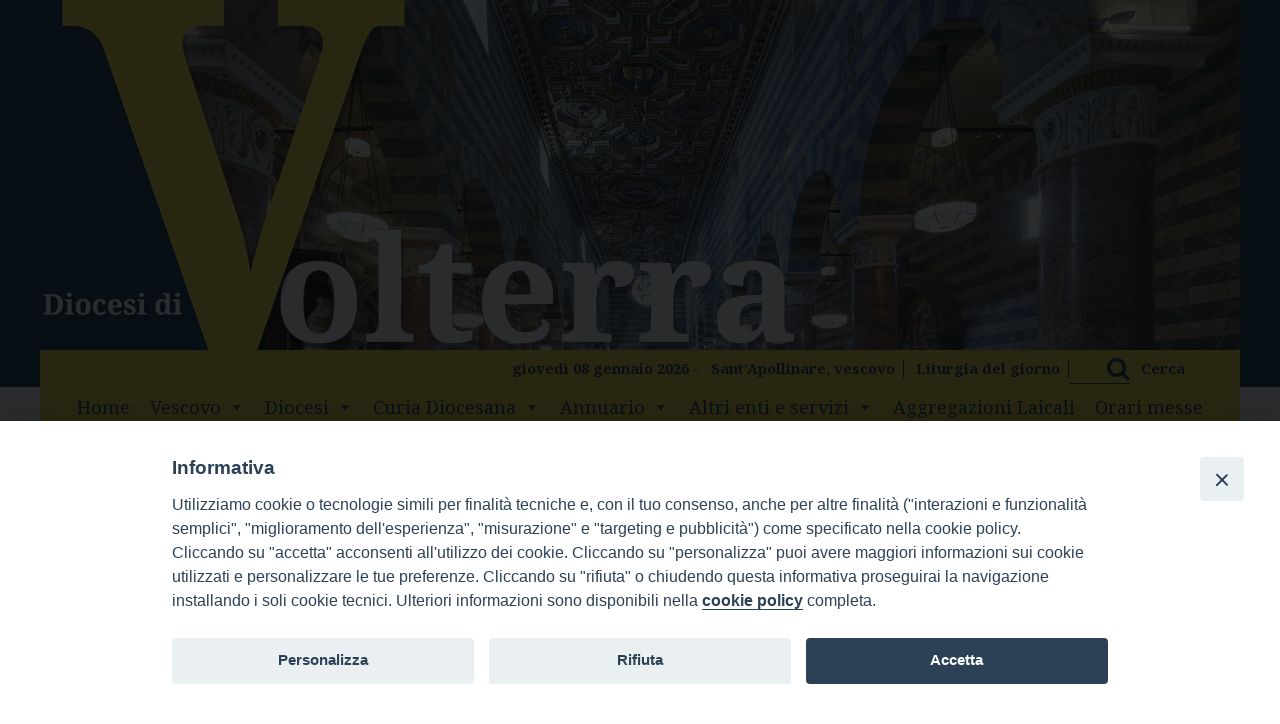

--- FILE ---
content_type: text/html; charset=UTF-8
request_url: https://www.diocesivolterra.it/wd-annuario-persone/carlo-gronchi-1090/
body_size: 68569
content:
<!doctype html>
<html class="no-js" lang="it-IT">
	<head>
		<meta charset="UTF-8">
		<meta name="viewport" content="width=device-width, initial-scale=1">
		<link rel="profile" href="http://gmpg.org/xfn/11">
		<link rel="dns-prefetch" href="//fonts.googleapis.com">
		<link rel="dns-prefetch" href="//fonts.gstatic.com">
		<link rel="dns-prefetch" href="//fonts.googleapis.com">
		<link rel="dns-prefetch" href="//maps.googleapis.com">
		<link rel="dns-prefetch" href="//maps.gstatic.com">
		<link rel="dns-prefetch" href="//www.google.com">
		<link rel="dns-prefetch" href="//www.gstatic.com">
		<link rel="dns-prefetch" href="//cdn.jsdelivr.net">
		<link rel="dns-prefetch" href="//apis.google.com">
		<link rel="dns-prefetch" href="https://common-static.glauco.it">		
		<title>Carlo GRONCHI &#8211; Diocesi di Volterra</title>
<script>(function(d, s, id){
				 var js, fjs = d.getElementsByTagName(s)[0];
				 if (d.getElementById(id)) {return;}
				 js = d.createElement(s); js.id = id;
				 js.src = "//connect.facebook.net/en_US/sdk.js#xfbml=1&version=v2.6";
				 fjs.parentNode.insertBefore(js, fjs);
			   }(document, 'script', 'facebook-jssdk'));</script><meta name='robots' content='max-image-preview:large' />
<link rel='dns-prefetch' href='//cdn.jsdelivr.net' />
<link rel='dns-prefetch' href='//unpkg.com' />
<link rel='dns-prefetch' href='//api.tiles.mapbox.com' />
<link rel='dns-prefetch' href='//ws.sharethis.com' />
<link rel='dns-prefetch' href='//fonts.googleapis.com' />
<link rel='dns-prefetch' href='//maxcdn.bootstrapcdn.com' />
<link rel='dns-prefetch' href='//s.w.org' />
<link rel="alternate" type="application/rss+xml" title="Diocesi di Volterra &raquo; Feed" href="https://www.diocesivolterra.it/feed/" />
<link rel="alternate" type="application/rss+xml" title="Diocesi di Volterra &raquo; Feed dei commenti" href="https://www.diocesivolterra.it/comments/feed/" />
<script type="text/javascript">
window._wpemojiSettings = {"baseUrl":"https:\/\/s.w.org\/images\/core\/emoji\/13.1.0\/72x72\/","ext":".png","svgUrl":"https:\/\/s.w.org\/images\/core\/emoji\/13.1.0\/svg\/","svgExt":".svg","source":{"concatemoji":"https:\/\/www.diocesivolterra.it\/wp-includes\/js\/wp-emoji-release.min.js"}};
/*! This file is auto-generated */
!function(e,a,t){var n,r,o,i=a.createElement("canvas"),p=i.getContext&&i.getContext("2d");function s(e,t){var a=String.fromCharCode;p.clearRect(0,0,i.width,i.height),p.fillText(a.apply(this,e),0,0);e=i.toDataURL();return p.clearRect(0,0,i.width,i.height),p.fillText(a.apply(this,t),0,0),e===i.toDataURL()}function c(e){var t=a.createElement("script");t.src=e,t.defer=t.type="text/javascript",a.getElementsByTagName("head")[0].appendChild(t)}for(o=Array("flag","emoji"),t.supports={everything:!0,everythingExceptFlag:!0},r=0;r<o.length;r++)t.supports[o[r]]=function(e){if(!p||!p.fillText)return!1;switch(p.textBaseline="top",p.font="600 32px Arial",e){case"flag":return s([127987,65039,8205,9895,65039],[127987,65039,8203,9895,65039])?!1:!s([55356,56826,55356,56819],[55356,56826,8203,55356,56819])&&!s([55356,57332,56128,56423,56128,56418,56128,56421,56128,56430,56128,56423,56128,56447],[55356,57332,8203,56128,56423,8203,56128,56418,8203,56128,56421,8203,56128,56430,8203,56128,56423,8203,56128,56447]);case"emoji":return!s([10084,65039,8205,55357,56613],[10084,65039,8203,55357,56613])}return!1}(o[r]),t.supports.everything=t.supports.everything&&t.supports[o[r]],"flag"!==o[r]&&(t.supports.everythingExceptFlag=t.supports.everythingExceptFlag&&t.supports[o[r]]);t.supports.everythingExceptFlag=t.supports.everythingExceptFlag&&!t.supports.flag,t.DOMReady=!1,t.readyCallback=function(){t.DOMReady=!0},t.supports.everything||(n=function(){t.readyCallback()},a.addEventListener?(a.addEventListener("DOMContentLoaded",n,!1),e.addEventListener("load",n,!1)):(e.attachEvent("onload",n),a.attachEvent("onreadystatechange",function(){"complete"===a.readyState&&t.readyCallback()})),(n=t.source||{}).concatemoji?c(n.concatemoji):n.wpemoji&&n.twemoji&&(c(n.twemoji),c(n.wpemoji)))}(window,document,window._wpemojiSettings);
</script>
<style type="text/css">
img.wp-smiley,
img.emoji {
	display: inline !important;
	border: none !important;
	box-shadow: none !important;
	height: 1em !important;
	width: 1em !important;
	margin: 0 0.07em !important;
	vertical-align: -0.1em !important;
	background: none !important;
	padding: 0 !important;
}
</style>
	<link rel='stylesheet' id='wp-foundation-shortcodes-css'  href='https://www.diocesivolterra.it/wp-content/plugins/wp-foundation-shortcodes/stylesheets/app.css' type='text/css' media='all' />
<link rel='stylesheet' id='slick-slider-css'  href='//cdn.jsdelivr.net/jquery.slick/1.5.8/slick.css' type='text/css' media='all' />
<link rel='stylesheet' id='slick-slider-theme-css'  href='//cdn.jsdelivr.net/jquery.slick/1.5.8/slick-theme.css' type='text/css' media='all' />
<link rel='stylesheet' id='opensans-css'  href='//fonts.googleapis.com/css?family=Open+Sans%3A300%2C700' type='text/css' media='all' />
<link rel='stylesheet' id='source-sans-css'  href='//fonts.googleapis.com/css?family=Source+Sans+Pro%3A400%2C900' type='text/css' media='all' />
<link rel='stylesheet' id='wp-block-library-css'  href='https://www.diocesivolterra.it/wp-includes/css/dist/block-library/style.min.css' type='text/css' media='all' />
<style id='global-styles-inline-css' type='text/css'>
body{--wp--preset--color--black: #000000;--wp--preset--color--cyan-bluish-gray: #abb8c3;--wp--preset--color--white: #ffffff;--wp--preset--color--pale-pink: #f78da7;--wp--preset--color--vivid-red: #cf2e2e;--wp--preset--color--luminous-vivid-orange: #ff6900;--wp--preset--color--luminous-vivid-amber: #fcb900;--wp--preset--color--light-green-cyan: #7bdcb5;--wp--preset--color--vivid-green-cyan: #00d084;--wp--preset--color--pale-cyan-blue: #8ed1fc;--wp--preset--color--vivid-cyan-blue: #0693e3;--wp--preset--color--vivid-purple: #9b51e0;--wp--preset--gradient--vivid-cyan-blue-to-vivid-purple: linear-gradient(135deg,rgba(6,147,227,1) 0%,rgb(155,81,224) 100%);--wp--preset--gradient--light-green-cyan-to-vivid-green-cyan: linear-gradient(135deg,rgb(122,220,180) 0%,rgb(0,208,130) 100%);--wp--preset--gradient--luminous-vivid-amber-to-luminous-vivid-orange: linear-gradient(135deg,rgba(252,185,0,1) 0%,rgba(255,105,0,1) 100%);--wp--preset--gradient--luminous-vivid-orange-to-vivid-red: linear-gradient(135deg,rgba(255,105,0,1) 0%,rgb(207,46,46) 100%);--wp--preset--gradient--very-light-gray-to-cyan-bluish-gray: linear-gradient(135deg,rgb(238,238,238) 0%,rgb(169,184,195) 100%);--wp--preset--gradient--cool-to-warm-spectrum: linear-gradient(135deg,rgb(74,234,220) 0%,rgb(151,120,209) 20%,rgb(207,42,186) 40%,rgb(238,44,130) 60%,rgb(251,105,98) 80%,rgb(254,248,76) 100%);--wp--preset--gradient--blush-light-purple: linear-gradient(135deg,rgb(255,206,236) 0%,rgb(152,150,240) 100%);--wp--preset--gradient--blush-bordeaux: linear-gradient(135deg,rgb(254,205,165) 0%,rgb(254,45,45) 50%,rgb(107,0,62) 100%);--wp--preset--gradient--luminous-dusk: linear-gradient(135deg,rgb(255,203,112) 0%,rgb(199,81,192) 50%,rgb(65,88,208) 100%);--wp--preset--gradient--pale-ocean: linear-gradient(135deg,rgb(255,245,203) 0%,rgb(182,227,212) 50%,rgb(51,167,181) 100%);--wp--preset--gradient--electric-grass: linear-gradient(135deg,rgb(202,248,128) 0%,rgb(113,206,126) 100%);--wp--preset--gradient--midnight: linear-gradient(135deg,rgb(2,3,129) 0%,rgb(40,116,252) 100%);--wp--preset--duotone--dark-grayscale: url('#wp-duotone-dark-grayscale');--wp--preset--duotone--grayscale: url('#wp-duotone-grayscale');--wp--preset--duotone--purple-yellow: url('#wp-duotone-purple-yellow');--wp--preset--duotone--blue-red: url('#wp-duotone-blue-red');--wp--preset--duotone--midnight: url('#wp-duotone-midnight');--wp--preset--duotone--magenta-yellow: url('#wp-duotone-magenta-yellow');--wp--preset--duotone--purple-green: url('#wp-duotone-purple-green');--wp--preset--duotone--blue-orange: url('#wp-duotone-blue-orange');--wp--preset--font-size--small: 13px;--wp--preset--font-size--medium: 20px;--wp--preset--font-size--large: 36px;--wp--preset--font-size--x-large: 42px;}.has-black-color{color: var(--wp--preset--color--black) !important;}.has-cyan-bluish-gray-color{color: var(--wp--preset--color--cyan-bluish-gray) !important;}.has-white-color{color: var(--wp--preset--color--white) !important;}.has-pale-pink-color{color: var(--wp--preset--color--pale-pink) !important;}.has-vivid-red-color{color: var(--wp--preset--color--vivid-red) !important;}.has-luminous-vivid-orange-color{color: var(--wp--preset--color--luminous-vivid-orange) !important;}.has-luminous-vivid-amber-color{color: var(--wp--preset--color--luminous-vivid-amber) !important;}.has-light-green-cyan-color{color: var(--wp--preset--color--light-green-cyan) !important;}.has-vivid-green-cyan-color{color: var(--wp--preset--color--vivid-green-cyan) !important;}.has-pale-cyan-blue-color{color: var(--wp--preset--color--pale-cyan-blue) !important;}.has-vivid-cyan-blue-color{color: var(--wp--preset--color--vivid-cyan-blue) !important;}.has-vivid-purple-color{color: var(--wp--preset--color--vivid-purple) !important;}.has-black-background-color{background-color: var(--wp--preset--color--black) !important;}.has-cyan-bluish-gray-background-color{background-color: var(--wp--preset--color--cyan-bluish-gray) !important;}.has-white-background-color{background-color: var(--wp--preset--color--white) !important;}.has-pale-pink-background-color{background-color: var(--wp--preset--color--pale-pink) !important;}.has-vivid-red-background-color{background-color: var(--wp--preset--color--vivid-red) !important;}.has-luminous-vivid-orange-background-color{background-color: var(--wp--preset--color--luminous-vivid-orange) !important;}.has-luminous-vivid-amber-background-color{background-color: var(--wp--preset--color--luminous-vivid-amber) !important;}.has-light-green-cyan-background-color{background-color: var(--wp--preset--color--light-green-cyan) !important;}.has-vivid-green-cyan-background-color{background-color: var(--wp--preset--color--vivid-green-cyan) !important;}.has-pale-cyan-blue-background-color{background-color: var(--wp--preset--color--pale-cyan-blue) !important;}.has-vivid-cyan-blue-background-color{background-color: var(--wp--preset--color--vivid-cyan-blue) !important;}.has-vivid-purple-background-color{background-color: var(--wp--preset--color--vivid-purple) !important;}.has-black-border-color{border-color: var(--wp--preset--color--black) !important;}.has-cyan-bluish-gray-border-color{border-color: var(--wp--preset--color--cyan-bluish-gray) !important;}.has-white-border-color{border-color: var(--wp--preset--color--white) !important;}.has-pale-pink-border-color{border-color: var(--wp--preset--color--pale-pink) !important;}.has-vivid-red-border-color{border-color: var(--wp--preset--color--vivid-red) !important;}.has-luminous-vivid-orange-border-color{border-color: var(--wp--preset--color--luminous-vivid-orange) !important;}.has-luminous-vivid-amber-border-color{border-color: var(--wp--preset--color--luminous-vivid-amber) !important;}.has-light-green-cyan-border-color{border-color: var(--wp--preset--color--light-green-cyan) !important;}.has-vivid-green-cyan-border-color{border-color: var(--wp--preset--color--vivid-green-cyan) !important;}.has-pale-cyan-blue-border-color{border-color: var(--wp--preset--color--pale-cyan-blue) !important;}.has-vivid-cyan-blue-border-color{border-color: var(--wp--preset--color--vivid-cyan-blue) !important;}.has-vivid-purple-border-color{border-color: var(--wp--preset--color--vivid-purple) !important;}.has-vivid-cyan-blue-to-vivid-purple-gradient-background{background: var(--wp--preset--gradient--vivid-cyan-blue-to-vivid-purple) !important;}.has-light-green-cyan-to-vivid-green-cyan-gradient-background{background: var(--wp--preset--gradient--light-green-cyan-to-vivid-green-cyan) !important;}.has-luminous-vivid-amber-to-luminous-vivid-orange-gradient-background{background: var(--wp--preset--gradient--luminous-vivid-amber-to-luminous-vivid-orange) !important;}.has-luminous-vivid-orange-to-vivid-red-gradient-background{background: var(--wp--preset--gradient--luminous-vivid-orange-to-vivid-red) !important;}.has-very-light-gray-to-cyan-bluish-gray-gradient-background{background: var(--wp--preset--gradient--very-light-gray-to-cyan-bluish-gray) !important;}.has-cool-to-warm-spectrum-gradient-background{background: var(--wp--preset--gradient--cool-to-warm-spectrum) !important;}.has-blush-light-purple-gradient-background{background: var(--wp--preset--gradient--blush-light-purple) !important;}.has-blush-bordeaux-gradient-background{background: var(--wp--preset--gradient--blush-bordeaux) !important;}.has-luminous-dusk-gradient-background{background: var(--wp--preset--gradient--luminous-dusk) !important;}.has-pale-ocean-gradient-background{background: var(--wp--preset--gradient--pale-ocean) !important;}.has-electric-grass-gradient-background{background: var(--wp--preset--gradient--electric-grass) !important;}.has-midnight-gradient-background{background: var(--wp--preset--gradient--midnight) !important;}.has-small-font-size{font-size: var(--wp--preset--font-size--small) !important;}.has-medium-font-size{font-size: var(--wp--preset--font-size--medium) !important;}.has-large-font-size{font-size: var(--wp--preset--font-size--large) !important;}.has-x-large-font-size{font-size: var(--wp--preset--font-size--x-large) !important;}
</style>
<link rel='stylesheet' id='iandu-cookieconsent-css'  href='https://www.diocesivolterra.it/wp-content/plugins/iandu-cookieconsent/public/css/iandu-cookieconsent-public.css' type='text/css' media='all' />
<link rel='stylesheet' id='responsive-lightbox-prettyphoto-css'  href='https://www.diocesivolterra.it/wp-content/plugins/responsive-lightbox/assets/prettyphoto/prettyPhoto.min.css' type='text/css' media='all' />
<link rel='stylesheet' id='seed_localizzation_osm_css-css'  href='https://unpkg.com/leaflet@1.3.4/dist/leaflet.css' type='text/css' media='all' />
<link rel='stylesheet' id='wd-noah-plugin-style-css-css'  href='https://www.diocesivolterra.it/wp-content/plugins/seed-noah-plugin/assets/css/wd-noah-plugin-style.css' type='text/css' media='all' />
<link rel='stylesheet' id='daterangepicker-css-css'  href='https://www.diocesivolterra.it/wp-content/plugins/seed-noah-plugin/assets/css/daterangepicker.css' type='text/css' media='all' />
<link rel='stylesheet' id='zabuto_calendar_css-css'  href='https://www.diocesivolterra.it/wp-content/plugins/seed-noah-plugin/tools/calendar/css/seed_noah_calendar.css' type='text/css' media='all' />
<style id='zabuto_calendar_css-inline-css' type='text/css'>

            .wd-class-380{
            background: #dd3333;    
            }
            
            .wd-class-381{
            background: #1e73be;    
            }
            
</style>
<link rel='stylesheet' id='simple-share-buttons-adder-font-awesome-css'  href='//maxcdn.bootstrapcdn.com/font-awesome/4.3.0/css/font-awesome.min.css' type='text/css' media='all' />
<link rel='stylesheet' id='sow-slider-slider-css'  href='https://www.diocesivolterra.it/wp-content/plugins/so-widgets-bundle/css/slider/slider.css' type='text/css' media='all' />
<link rel='stylesheet' id='sow-slider-default-22ad175b285a-css'  href='https://www.diocesivolterra.it/wp-content/uploads/sites/8/siteorigin-widgets/sow-slider-default-22ad175b285a.css' type='text/css' media='all' />
<link rel='stylesheet' id='sow-image-default-d6014b76747a-css'  href='https://www.diocesivolterra.it/wp-content/uploads/sites/8/siteorigin-widgets/sow-image-default-d6014b76747a.css' type='text/css' media='all' />
<link rel='stylesheet' id='sow-image-grid-default-4fb759e42494-css'  href='https://www.diocesivolterra.it/wp-content/uploads/sites/8/siteorigin-widgets/sow-image-grid-default-4fb759e42494.css' type='text/css' media='all' />
<link rel='stylesheet' id='wpba_front_end_styles-css'  href='https://www.diocesivolterra.it/wp-content/plugins/wp-better-attachments/assets/css/wpba-frontend.css' type='text/css' media='all' />
<link rel='stylesheet' id='wp-redmine-helpdesk-widget-css'  href='https://www.diocesivolterra.it/wp-content/plugins/wp-redmine-helpdesk-widget/public/css/wp-redmine-helpdesk-widget-public.css' type='text/css' media='all' />
<link rel='stylesheet' id='rss-retriever-css'  href='https://www.diocesivolterra.it/wp-content/plugins/wp-rss-retriever/inc/css/rss-retriever.css' type='text/css' media='all' />
<link rel='stylesheet' id='megamenu-css'  href='https://www.diocesivolterra.it/wp-content/uploads/sites/8/maxmegamenu/style.css' type='text/css' media='all' />
<link rel='stylesheet' id='dashicons-css'  href='https://www.diocesivolterra.it/wp-includes/css/dashicons.min.css' type='text/css' media='all' />
<link rel='stylesheet' id='parent-styles-css'  href='https://www.diocesivolterra.it/wp-content/themes/wp-forge/style.css' type='text/css' media='all' />
<link rel='stylesheet' id='child-styles-css'  href='https://www.diocesivolterra.it/wp-content/themes/wp-starter-so/style.css' type='text/css' media='all' />
<link rel='stylesheet' id='fonts-css'  href='https://www.diocesivolterra.it/wp-content/themes/wp-forge/fonts/fonts.css' type='text/css' media='all' />
<link rel='stylesheet' id='foundation-css'  href='https://www.diocesivolterra.it/wp-content/themes/wp-forge/css/foundation.css' type='text/css' media='all' />
<link rel='stylesheet' id='motion_ui-css'  href='https://www.diocesivolterra.it/wp-content/themes/wp-forge/css/motion-ui.css' type='text/css' media='all' />
<link rel='stylesheet' id='wpforge-css'  href='https://www.diocesivolterra.it/wp-content/themes/wp-starter-so/style.css' type='text/css' media='all' />
<link rel='stylesheet' id='customizer-css'  href='https://www.diocesivolterra.it/wp-content/themes/wp-forge/css/customizer.css' type='text/css' media='all' />
<script type='text/javascript' src='https://www.diocesivolterra.it/wp-includes/js/jquery/jquery.min.js' id='jquery-core-js'></script>
<script type='text/javascript' src='https://www.diocesivolterra.it/wp-content/plugins/responsive-lightbox/assets/prettyphoto/jquery.prettyPhoto.min.js' id='responsive-lightbox-prettyphoto-js'></script>
<script type='text/javascript' src='https://www.diocesivolterra.it/wp-content/plugins/responsive-lightbox/assets/infinitescroll/infinite-scroll.pkgd.min.js' id='responsive-lightbox-infinite-scroll-js'></script>
<script type='text/javascript' id='responsive-lightbox-js-extra'>
/* <![CDATA[ */
var rlArgs = {"script":"prettyphoto","selector":"lightbox","customEvents":"","activeGalleries":"1","animationSpeed":"normal","slideshow":"0","slideshowDelay":"5000","slideshowAutoplay":"0","opacity":"0.75","showTitle":"1","allowResize":"1","allowExpand":"1","width":"1080","height":"720","separator":"\/","theme":"pp_default","horizontalPadding":"20","hideFlash":"0","wmode":"opaque","videoAutoplay":"0","modal":"0","deeplinking":"0","overlayGallery":"1","keyboardShortcuts":"1","social":"0","woocommerce_gallery":"0","ajaxurl":"https:\/\/www.diocesivolterra.it\/wp-admin\/admin-ajax.php","nonce":"e5d27f4e46"};
/* ]]> */
</script>
<script type='text/javascript' src='https://www.diocesivolterra.it/wp-content/plugins/responsive-lightbox/js/front.js' id='responsive-lightbox-js'></script>
<script type='text/javascript' src='https://unpkg.com/leaflet@1.3.4/dist/leaflet.js' id='seed_localizzation_osm_js-js'></script>
<script type='text/javascript' src='https://api.tiles.mapbox.com/mapbox.js/plugins/leaflet-omnivore/v0.3.1/leaflet-omnivore.min.js' id='seed_localizzation_omnivore_js-js'></script>
<script type='text/javascript' src='https://www.diocesivolterra.it/wp-content/plugins/seed-noah-plugin/assets/js/moment.min.js' id='moment-js-js'></script>
<script type='text/javascript' src='https://www.diocesivolterra.it/wp-content/plugins/seed-noah-plugin/assets/js/daterangepicker.js' id='daterangepicker-js-js'></script>
<script id='st_insights_js' type='text/javascript' src='https://ws.sharethis.com/button/st_insights.js?publisher=4d48b7c5-0ae3-43d4-bfbe-3ff8c17a8ae6&#038;product=simpleshare' id='ssba-sharethis-js'></script>
<script type='text/javascript' src='https://www.diocesivolterra.it/wp-content/plugins/so-widgets-bundle/js/jquery.cycle.min.js' id='sow-slider-slider-cycle2-js'></script>
<script type='text/javascript' src='https://www.diocesivolterra.it/wp-content/plugins/so-widgets-bundle/js/slider/jquery.slider.min.js' id='sow-slider-slider-js'></script>
<script type='text/javascript' src='https://www.diocesivolterra.it/wp-content/plugins/wp-redmine-helpdesk-widget/public/js/wp-redmine-helpdesk-widget-public.js' id='wp-redmine-helpdesk-widget-js'></script>
<script type='text/javascript' src='https://www.diocesivolterra.it/wp-content/themes/wp-starter-so/wp-advanced-search/js/scripts.js' id='wpas-scripts-js'></script>
<link rel="https://api.w.org/" href="https://www.diocesivolterra.it/wp-json/" /><link rel="alternate" type="application/json" href="https://www.diocesivolterra.it/wp-json/wp/v2/wd-annuario-persone/1090" /><link rel="EditURI" type="application/rsd+xml" title="RSD" href="https://www.diocesivolterra.it/xmlrpc.php?rsd" />
<link rel="wlwmanifest" type="application/wlwmanifest+xml" href="https://www.diocesivolterra.it/wp-includes/wlwmanifest.xml" /> 

<link rel="canonical" href="https://www.diocesivolterra.it/wd-annuario-persone/carlo-gronchi-1090/" />
<link rel='shortlink' href='https://www.diocesivolterra.it/?p=1090' />
<link rel="alternate" type="application/json+oembed" href="https://www.diocesivolterra.it/wp-json/oembed/1.0/embed?url=https%3A%2F%2Fwww.diocesivolterra.it%2Fwd-annuario-persone%2Fcarlo-gronchi-1090%2F" />
<link rel="alternate" type="text/xml+oembed" href="https://www.diocesivolterra.it/wp-json/oembed/1.0/embed?url=https%3A%2F%2Fwww.diocesivolterra.it%2Fwd-annuario-persone%2Fcarlo-gronchi-1090%2F&#038;format=xml" />
<meta name="cdp-version" content="1.4.6" />            <style type="text/css"></style><!-- Google Tag Manager -->
<script>(function(w,d,s,l,i){w[l]=w[l]||[];w[l].push({'gtm.start':
new Date().getTime(),event:'gtm.js'});var f=d.getElementsByTagName(s)[0],
j=d.createElement(s),dl=l!='dataLayer'?'&l='+l:'';j.async=true;j.src=
'https://www.googletagmanager.com/gtm.js?id='+i+dl;f.parentNode.insertBefore(j,f);
})(window,document,'script','dataLayer','GTM-59X5RR9Q');</script>
<!-- End Google Tag Manager -->
<style type="text/css" id="wpforge-customizer-css-patch">h1.entry-title-post{font-size:2rem;}</style><style type='text/css'>.archive .wd-noah-indirizzo-ente {display:none}

.archive.post-type-archive-wd-doc-ufficiali .entry-summary {display:none}
.archive.post-type-archive-wd-interventi-vesc .entry-summary {display:none}</style><style type="text/css" id="wpforge-custom-header-css">.site-title,.site-title h1 a,.site-description{display:none;}</style>
	<link rel="icon" href="https://www.diocesivolterra.it/wp-content/uploads/sites/8/2020/07/volterra_ico-150x150.png" sizes="32x32" />
<link rel="icon" href="https://www.diocesivolterra.it/wp-content/uploads/sites/8/2020/07/volterra_ico-300x300.png" sizes="192x192" />
<link rel="apple-touch-icon" href="https://www.diocesivolterra.it/wp-content/uploads/sites/8/2020/07/volterra_ico-300x300.png" />
<meta name="msapplication-TileImage" content="https://www.diocesivolterra.it/wp-content/uploads/sites/8/2020/07/volterra_ico-300x300.png" />
<style type="text/css" id="wpforge-customizer-css">.header_wrap{background-color:#1c3c5d;}.site-description{color:#blank;}.contain-to-grid .top-bar,.top-bar,.top-bar ul,.top-bar ul li,.contain-to-grid,.top-bar.title-bar,.title-bar{background-color:#fbe14d;}.top-bar-right .menu > li.name:hover,.top-bar .menu > li:not(.menu-text) > a:hover,.top-bar .menu > .active:hover{background-color:#fbe14d;}.top-bar .menu-item a{color:#1c3c5d;}.top-bar .name a:hover,.top-bar ul li a:hover,.menu .active > a:hover{color:#1c3c5d;}.dropdown.menu.medium-horizontal > li.is-dropdown-submenu-parent > a::after, .submenu-toggle::after{border-top-color:#1c3c5d;}.is-drilldown-submenu-parent > a::after{border-left-color: #1c3c5d;}.is-dropdown-submenu .is-dropdown-submenu-parent.opens-left > a::after{border-right-color:#1c3c5d;}.is-dropdown-submenu .is-dropdown-submenu-parent.opens-right > a::after{border-left-color:#1c3c5d;}.is-dropdown-submenu{border:1px solid #fbe14d;}.js-drilldown-back > a::before{border-color:transparent #1c3c5d transparent transparent;}.off-canvas-content .menu-icon::after {background:#ffffff;box-shadow: 0 7px 0 #ffffff, 0 14px 0 #ffffff;}.off-canvas-content .menu-icon:hover::after{background:#fbe14d;box-shadow: 0 7px 0 #fbe14d, 0 14px 0 #fbe14d;}.off-canvas,.off-canvas .is-drilldown-submenu,.off-canvas-absolute,.off-canvas-absolute .is-drilldown-submenu,.off-canvas-content .title-bar{background-color:#1c3c5d;}.off-canvas .menu-item a,.off-canvas-absolute .menu-item a{color:#ffffff;}.off-canvas .menu-item a:hover,.off-canvas-absolute .menu-item a:hover{color:#fbe14d;}.off-canvas .menu-item a:hover,.off-canvas-absolute .menu-item a:hover{background-color:#1c3c5d;}.submenu-toggle::after{border-color: #fbe14d transparent transparent;}.off-canvas .js-drilldown-back > a::before,.off-canvas-absolute .js-drilldown-back > a::before{border-right-color:#fbe14d;}.off-canvas .menu .menu-item-home,.off-canvas .menu .current-menu-parent,.off-canvas .menu .current-page-parent,.off-canvas .menu .current-page-ancestor,.off-canvas .menu .current_page_item,.off-canvas-absolute .menu .current-menu-parent,.off-canvas-absolute .menu .current-page-parent,.off-canvas-absolute .menu .current-page-ancestor,.off-canvas-absolute .menu .current_page_item{background-color:#1c3c5d;}.off-canvas .menu .current_page_item a,.off-canvas-absolute .menu .current_page_item a{color:#fbe14d;}.off-canvas .menu .current_page_item a:hover,.off-canvas-absolute .menu .current_page_item a:hover{background-color:#1c3c5d;}.off-canvas .menu .current_page_item a:hover,.off-canvas-absolute .menu .current_page_item a:hover{color:#fbe14d;}.top-bar .menu .current-menu-parent, .top-bar .menu .current-page-parent, .top-bar .menu .current-page-ancestor, .top-bar .menu .current_page_item{background-color:#fbe14d;}.top-bar .menu .current_page_item a{color:#1c3c5d;}.top-bar .menu .current_page_item a:hover{background-color:#fbe14d;}.top-bar .menu .current_page_item a:hover,.dropdown.menu .is-active > a{color:#1c3c5d;}span.categories-links a{color:#1c3c5d;}span.categories-links a:hover{color:#4e7fb1;}h1.entry-title-post{color:#1c3c5d;}h2.entry-title-post a{color:#1c3c5d;}h2.entry-title-post a:hover{color:#4e7fb1;}.entry-meta-header a{color:#1c3c5d;}.entry-meta-header a:hover{color:#4e7fb1;}span.tags-links a{color:#1c3c5d;}span.tags-links a:hover{color:#4e7fb1;}.entry-meta-categories{font-size:1rem;}h2.entry-title-post{font-size:2rem;}.entry-content-post p,.entry-content-post ul li,.entry-content-post ol li,.entry-content-post table,.comment-content table,.entry-content-post address,.comment-content address,.comments-area article header cite,#comments,.entry-content-post dl,.entry-content-post dt{color:#000000;}.entry-content-post a{color:#1c3c5d;}.entry-content-post a:hover{color:#4e7fb1;}h1.entry-title-page{color:#1c3c5d;}h1.entry-title-page{font-size:2rem;}.entry-content-page a:hover,.entry-content-page a:focus{text-decoration:none;}.entry-content-page h1{font-size:2rem;}#content ul.pagination .current a,#content ul.pagination li.current button,#content ul.pagination li.current a:hover,#content ul.pagination li.current a:focus,#content ul.pagination li.current button:hover,#content ul.pagination li.current button:focus,#content .page-links a{background-color:#1c3c5d;}#content ul.pagination .current a,#content ul.pagination li.current button,#content ul.pagination li.current a:hover,#content ul.pagination li.current a:focus,#content ul.pagination li.current button:hover,#content ul.pagination li.current button:focus,#content .page-links a{color:#ffffff;}#content ul.pagination li a,#content ul.pagination li button{color:#1c3c5d;}#content ul.pagination li:hover a,#content ul.pagination li a:focus,#content ul.pagination li:hover button,#content ul.pagination li button:focus{color:#1c3c5d;}#content ul.pagination li:hover a,#content ul.pagination li a:focus,#content ul.pagination li:hover button,#content ul.pagination li button:focus{background-color:#fbe14d;}footer[role="contentinfo"]{max-width:75rem;}footer[role="contentinfo"]{background-color:#da1a20;}</style>
		<style type="text/css" id="wp-custom-css">
			.no-results .entry-content-post {display:none}
.no-results .entry-title {font-size:0px}
.no-results .entry-title:before {font-size:2rem; content: 'Niente da visualizzare'}		</style>
		<style type="text/css">/** Mega Menu CSS: fs **/</style>
	</head>
	<body itemtype='http://schema.org/Blog' itemscope='itemscope' class="wd-annuario-persone-template-default single single-wd-annuario-persone postid-1090 wp-custom-logo mega-menu-menu-post-header-post-main-menu wp-starter-so-wd-tipo-persone-presbitero-diocesano no-site-title no-site-tagline no-header-info full-width front-page off-canvas-right">

		<div id="wptime-plugin-preloader"></div>
		<script>
            jQuery(window).on( "load", function () {
                jQuery('#wptime-plugin-preloader').delay(250).fadeOut("slow");
                setTimeout(wptime_plugin_remove_preloader, 2000);
                function wptime_plugin_remove_preloader() {
                    jQuery('#wptime-plugin-preloader').remove();
                }
            });
		</script>
		<noscript>
		<style type="text/css">
			#wptime-plugin-preloader{
				display:none !important;
			}
		</style>
		</noscript>



		<a class="skip-link screen-reader-text" href="#content">Skip to content</a>
											<div class="header_container">		
												
			<header id="header" itemtype="http://schema.org/WPHeader" itemscope="itemscope" class="header_wrap row grid-container" role="banner">
				<div class="grid-x grid-padding-x">
	<div class="sidebar-pre-header small-12 medium-12 large-12 cell columns">
		<div id="secondary-pre-header" class="sidebar_wrap row widget-area" role="complementary">
			<aside id="sow-slider-2" class="widget widget_sow-slider"><div class="so-widget-sow-slider so-widget-sow-slider-default-22ad175b285a"><div class="sow-slider-base " style="display: none"><ul class="sow-slider-images" data-settings="{&quot;pagination&quot;:true,&quot;speed&quot;:800,&quot;timeout&quot;:8000,&quot;swipe&quot;:true,&quot;nav_always_show_mobile&quot;:&quot;&quot;,&quot;breakpoint&quot;:&quot;780px&quot;}">		<li class="sow-slider-image" style="" >
						<div class="sow-slider-image-container">
				<div class="sow-slider-image-wrapper" style="max-width: 1200px">
										<img width="1200" height="800" src="https://www.diocesivolterra.it/wp-content/uploads/sites/8/2021/03/cattedrale1-1.jpg" class="sow-slider-foreground-image" alt="" loading="lazy" srcset="https://www.diocesivolterra.it/wp-content/uploads/sites/8/2021/03/cattedrale1-1.jpg 1200w, https://www.diocesivolterra.it/wp-content/uploads/sites/8/2021/03/cattedrale1-1-300x200.jpg 300w, https://www.diocesivolterra.it/wp-content/uploads/sites/8/2021/03/cattedrale1-1-768x512.jpg 768w, https://www.diocesivolterra.it/wp-content/uploads/sites/8/2021/03/cattedrale1-1-1024x683.jpg 1024w, https://www.diocesivolterra.it/wp-content/uploads/sites/8/2021/03/cattedrale1-1-800x533.jpg 800w, https://www.diocesivolterra.it/wp-content/uploads/sites/8/2021/03/cattedrale1-1-272x182.jpg 272w" sizes="(max-width: 1200px) 100vw, 1200px" />									</div>
			</div>
					</li>
				<li class="sow-slider-image  sow-slider-image-cover" style="background-image: url(https://www.diocesivolterra.it/wp-content/uploads/sites/8/2020/07/sklide2.jpg)" >
									<img width="1400" height="838" src="https://www.diocesivolterra.it/wp-content/uploads/sites/8/2020/07/sklide2.jpg" class="sow-slider-background-image" alt="" loading="lazy" srcset="https://www.diocesivolterra.it/wp-content/uploads/sites/8/2020/07/sklide2.jpg 1400w, https://www.diocesivolterra.it/wp-content/uploads/sites/8/2020/07/sklide2-300x180.jpg 300w, https://www.diocesivolterra.it/wp-content/uploads/sites/8/2020/07/sklide2-768x460.jpg 768w, https://www.diocesivolterra.it/wp-content/uploads/sites/8/2020/07/sklide2-1024x613.jpg 1024w, https://www.diocesivolterra.it/wp-content/uploads/sites/8/2020/07/sklide2-800x479.jpg 800w, https://www.diocesivolterra.it/wp-content/uploads/sites/8/2020/07/sklide2-1200x718.jpg 1200w" sizes="(max-width: 1400px) 100vw, 1400px" />								</li>
				<li class="sow-slider-image" style="" >
						<div class="sow-slider-image-container">
				<div class="sow-slider-image-wrapper" style="max-width: 1200px">
										<img width="1200" height="800" src="https://www.diocesivolterra.it/wp-content/uploads/sites/8/2021/03/altare.jpg" class="sow-slider-foreground-image" alt="" loading="lazy" srcset="https://www.diocesivolterra.it/wp-content/uploads/sites/8/2021/03/altare.jpg 1200w, https://www.diocesivolterra.it/wp-content/uploads/sites/8/2021/03/altare-300x200.jpg 300w, https://www.diocesivolterra.it/wp-content/uploads/sites/8/2021/03/altare-768x512.jpg 768w, https://www.diocesivolterra.it/wp-content/uploads/sites/8/2021/03/altare-1024x683.jpg 1024w, https://www.diocesivolterra.it/wp-content/uploads/sites/8/2021/03/altare-800x533.jpg 800w, https://www.diocesivolterra.it/wp-content/uploads/sites/8/2021/03/altare-272x182.jpg 272w" sizes="(max-width: 1200px) 100vw, 1200px" />									</div>
			</div>
					</li>
				<li class="sow-slider-image" style="" >
						<div class="sow-slider-image-container">
				<div class="sow-slider-image-wrapper" style="max-width: 1280px">
										<img width="1280" height="503" src="https://www.diocesivolterra.it/wp-content/uploads/sites/8/2021/04/ITD39R0292_edited1.jpg" class="sow-slider-foreground-image" alt="" loading="lazy" srcset="https://www.diocesivolterra.it/wp-content/uploads/sites/8/2021/04/ITD39R0292_edited1.jpg 1280w, https://www.diocesivolterra.it/wp-content/uploads/sites/8/2021/04/ITD39R0292_edited1-300x118.jpg 300w, https://www.diocesivolterra.it/wp-content/uploads/sites/8/2021/04/ITD39R0292_edited1-768x302.jpg 768w, https://www.diocesivolterra.it/wp-content/uploads/sites/8/2021/04/ITD39R0292_edited1-1024x402.jpg 1024w, https://www.diocesivolterra.it/wp-content/uploads/sites/8/2021/04/ITD39R0292_edited1-800x314.jpg 800w, https://www.diocesivolterra.it/wp-content/uploads/sites/8/2021/04/ITD39R0292_edited1-1200x472.jpg 1200w" sizes="(max-width: 1280px) 100vw, 1280px" />									</div>
			</div>
					</li>
		</ul>				<ol class="sow-slider-pagination">
											<li><a href="#" data-goto="0" aria-label="display slide 1"></a></li>
											<li><a href="#" data-goto="1" aria-label="display slide 2"></a></li>
											<li><a href="#" data-goto="2" aria-label="display slide 3"></a></li>
											<li><a href="#" data-goto="3" aria-label="display slide 4"></a></li>
									</ol>

				<div class="sow-slide-nav sow-slide-nav-next">
					<a href="#" data-goto="next" aria-label="next slide" data-action="next">
						<em class="sow-sld-icon-ultra-thin-right"></em>
					</a>
				</div>

				<div class="sow-slide-nav sow-slide-nav-prev">
					<a href="#" data-goto="previous" aria-label="previous slide" data-action="prev">
						<em class="sow-sld-icon-ultra-thin-left"></em>
					</a>
				</div>
				</div></div></aside>		</div>
	</div>
</div>
				<div class="grid-x grid-padding-x">
					<div class="site-header small-12 medium-12 large-12 cell columns">






						


													<div class="header-logo">
								<a href="https://www.diocesivolterra.it/" class="custom-logo-link" rel="home"><img width="786" height="350" src="https://www.diocesivolterra.it/wp-content/uploads/sites/8/2020/07/logo-diocesi-volterra.png" class="custom-logo" alt="Diocesi di Volterra" srcset="https://www.diocesivolterra.it/wp-content/uploads/sites/8/2020/07/logo-diocesi-volterra.png 786w, https://www.diocesivolterra.it/wp-content/uploads/sites/8/2020/07/logo-diocesi-volterra-300x134.png 300w, https://www.diocesivolterra.it/wp-content/uploads/sites/8/2020/07/logo-diocesi-volterra-768x342.png 768w" sizes="(max-width: 786px) 100vw, 786px" /></a>							</div><!-- .header-logo -->
													











						<div class="header-info">
															<p class="site-title"><a href="https://www.diocesivolterra.it/" rel="home">Diocesi di Volterra</a></p>
													</div><!-- /.header-info -->
					</div><!-- .site-header -->
				</div><!-- .grid-x .grid-margin-x -->
				<div class="grid-x grid-padding-x">
	<div class="sidebar-header small-12 medium-12 large-12 cell columns">
		<div id="secondary-header" class="sidebar_wrap row widget-area" role="complementary">
			<aside id="nav_menu-2" class="widget widget_nav_menu"></aside><aside id="custom_html-2" class="widget_text widget widget_custom_html"><div class="textwidget custom-html-widget">giovedì 08 gennaio 2026 - 
<a href="http://www.chiesacattolica.it/santo-del-giorno/" target="_blank" class="bso_saint" rel="noopener">Sant&#8217;Apollinare, vescovo</a>
<span><a href="http://www.chiesacattolica.it/liturgia-del-giorno" target="_blank" rel="noopener">Liturgia del giorno</a></span></div></aside><aside id="search-7" class="widget widget_search"><form role="search" method="get" id="searchform" action="https://www.diocesivolterra.it/">
	<div class="grid-x row collapse">
		<div class="small-9 medium-9 large-9 cell columns">
			<input type="text" value="" name="s" id="s" placeholder="Cerca">
		</div><!-- end columns -->
		<div class="small-3 medium-3 large-3 cell columns">
			<button type="submit" id="searchsubmit" class="button">Cerca</button>
		</div><!-- end columns -->
	</div><!-- end .row -->
</form>
</aside>		</div>
	</div>
</div>

			</header><!-- #header -->
		</div><!-- end .header_container -->
											<div itemtype="http://schema.org/SiteNavigationElement" itemscope="itemscope" class="nav_container">
   
            <div class="nav_wrap grid-container">
              <div class="title-bar" data-responsive-toggle="main-menu" data-hide-for="medium">
          <button class="menu-icon" type="button" data-toggle="main-menu"></button>
          <div class="title-bar-title">Menu</div>
        </div><!-- end title-bar -->
        <div class="top-bar" id="main-menu">
          <div class="top-bar-left">
                      </div><!-- second end top-bar -->
        </div><!-- end top-bar -->
      </div><!-- .row -->
  
  
  
  </div><!-- end .nav_container -->  								<div class="nav_container menu_post_main_menu">
		<div class="nav_wrap row grid-container">
			<div class="title-bar" data-responsive-toggle="menu-post-header-post-main-menu" data-hide-for="medium">
				<button class="menu-icon" type="button" data-toggle="menu-post-header-post-main-menu"></button>
			</div>
                    			<div class="top-bar" id="menu-post-header-post-main-menu" >
				<div class="top-bar-left">
					<div id="mega-menu-wrap-menu-post-header-post-main-menu" class="mega-menu-wrap"><div class="mega-menu-toggle"><div class="mega-toggle-blocks-left"><div class='mega-toggle-block mega-menu-toggle-block mega-toggle-block-1' id='mega-toggle-block-1' tabindex='0'><span class='mega-toggle-label' role='button' aria-expanded='false'><span class='mega-toggle-label-closed'>MENU</span><span class='mega-toggle-label-open'>MENU</span></span></div></div><div class="mega-toggle-blocks-center"></div><div class="mega-toggle-blocks-right"></div></div><ul id="mega-menu-menu-post-header-post-main-menu" class="mega-menu max-mega-menu mega-menu-horizontal mega-no-js" data-event="hover_intent" data-effect="fade_up" data-effect-speed="200" data-effect-mobile="disabled" data-effect-speed-mobile="0" data-mobile-force-width="false" data-second-click="go" data-document-click="collapse" data-vertical-behaviour="standard" data-breakpoint="600" data-unbind="true" data-hover-intent-timeout="300" data-hover-intent-interval="100"><li class='mega-menu-item mega-menu-item-type-post_type mega-menu-item-object-page mega-menu-item-home mega-align-bottom-left mega-menu-flyout mega-menu-item-3527' id='mega-menu-item-3527'><a class="mega-menu-link" href="https://www.diocesivolterra.it/" tabindex="0">Home</a></li><li class='mega-menu-item mega-menu-item-type-custom mega-menu-item-object-custom mega-menu-item-has-children mega-align-bottom-left mega-menu-flyout mega-menu-item-2711' id='mega-menu-item-2711'><a class="mega-menu-link" href="#" aria-haspopup="true" aria-expanded="false" tabindex="0">Vescovo<span class="mega-indicator"></span></a>
<ul class="mega-sub-menu">
<li class='mega-menu-item mega-menu-item-type-post_type mega-menu-item-object-page mega-menu-item-3197' id='mega-menu-item-3197'><a class="mega-menu-link" href="https://www.diocesivolterra.it/s-e-mons-roberto-campiotti/">S.E. Mons. Roberto Campiotti</a></li><li class='mega-menu-item mega-menu-item-type-post_type mega-menu-item-object-page mega-menu-item-3198' id='mega-menu-item-3198'><a class="mega-menu-link" href="https://www.diocesivolterra.it/s-e-mons-roberto-campiotti/la-biografia/">Biografia</a></li><li class='mega-menu-item mega-menu-item-type-post_type mega-menu-item-object-page mega-menu-item-3203' id='mega-menu-item-3203'><a class="mega-menu-link" href="https://www.diocesivolterra.it/s-e-mons-roberto-campiotti/lo-stemma/">Stemma</a></li></ul>
</li><li class='mega-menu-item mega-menu-item-type-custom mega-menu-item-object-custom mega-menu-item-has-children mega-align-bottom-left mega-menu-flyout mega-hide-arrow mega-has-icon mega-icon-right mega-disable-link mega-menu-item-109' id='mega-menu-item-109'><a class="dashicons-arrow-down mega-menu-link" tabindex="0" aria-haspopup="true" aria-expanded="false" role="button">Diocesi<span class="mega-indicator"></span></a>
<ul class="mega-sub-menu">
<li class='mega-menu-item mega-menu-item-type-post_type mega-menu-item-object-page mega-menu-item-1553' id='mega-menu-item-1553'><a class="mega-menu-link" href="https://www.diocesivolterra.it/cenni-storici/breve-storia-della-diocesi/">Breve storia della Diocesi</a></li><li class='mega-menu-item mega-menu-item-type-post_type mega-menu-item-object-page mega-menu-item-1554' id='mega-menu-item-1554'><a class="mega-menu-link" href="https://www.diocesivolterra.it/cenni-storici/i-santi/">I Santi</a></li><li class='mega-menu-item mega-menu-item-type-post_type mega-menu-item-object-page mega-menu-item-1614' id='mega-menu-item-1614'><a class="mega-menu-link" href="https://www.diocesivolterra.it/cenni-storici/cronotassi-dei-vescovi-2/">Cronotassi dei Vescovi</a></li><li class='mega-menu-item mega-menu-item-type-post_type mega-menu-item-object-page mega-menu-item-3747' id='mega-menu-item-3747'><a class="mega-menu-link" href="https://www.diocesivolterra.it/vescovi-recenti-2/">Vescovi recenti</a></li><li class='mega-menu-item mega-menu-item-type-post_type mega-menu-item-object-page mega-menu-item-3618' id='mega-menu-item-3618'><a class="mega-menu-link" href="https://www.diocesivolterra.it/presbiteri-viventi-elevati-alla-dignita-episcopale/">Vescovi originari della Diocesi</a></li><li class='mega-menu-item mega-menu-item-type-post_type mega-menu-item-object-page mega-menu-item-2794' id='mega-menu-item-2794'><a class="mega-menu-link" href="https://www.diocesivolterra.it/la-diocesi/">La Diocesi in cifre</a></li></ul>
</li><li class='mega-menu-item mega-menu-item-type-custom mega-menu-item-object-custom mega-menu-item-has-children mega-align-bottom-left mega-menu-flyout mega-hide-arrow mega-has-icon mega-icon-right mega-disable-link mega-menu-item-110' id='mega-menu-item-110'><a class="dashicons-arrow-down mega-menu-link" tabindex="0" aria-haspopup="true" aria-expanded="false" role="button">Curia Diocesana<span class="mega-indicator"></span></a>
<ul class="mega-sub-menu">
<li class='mega-menu-item mega-menu-item-type-post_type mega-menu-item-object-page mega-menu-item-1524' id='mega-menu-item-1524'><a class="mega-menu-link" href="https://www.diocesivolterra.it/la-diocesi/il-vicario-generale/">Vicario Generale</a></li><li class='mega-menu-item mega-menu-item-type-custom mega-menu-item-object-custom mega-menu-item-has-children mega-hide-arrow mega-has-icon mega-icon-right mega-disable-link mega-menu-item-4188' id='mega-menu-item-4188'><a class="dashicons-controls-play mega-menu-link" tabindex="0" aria-haspopup="true" aria-expanded="false" role="button">Vicari Episcopali<span class="mega-indicator"></span></a>
	<ul class="mega-sub-menu">
<li class='mega-menu-item mega-menu-item-type-custom mega-menu-item-object-custom mega-menu-item-4190' id='mega-menu-item-4190'><a class="mega-menu-link" href="/wd-annuario-enti/coordinamento-della-pastorale-diocesana-4189/">Coordinamento Pastorale Diocesana</a></li><li class='mega-menu-item mega-menu-item-type-custom mega-menu-item-object-custom mega-menu-item-4192' id='mega-menu-item-4192'><a class="mega-menu-link" href="/wd-annuario-enti/vita-consacrata-4191/">Vita Consacrata</a></li>	</ul>
</li><li class='mega-menu-item mega-menu-item-type-custom mega-menu-item-object-custom mega-menu-item-2778' id='mega-menu-item-2778'><a class="mega-menu-link" href="/wd-annuario-enti/segreteria-della-curia-2777/">Segreteria della  Curia</a></li><li class='mega-menu-item mega-menu-item-type-custom mega-menu-item-object-custom mega-menu-item-has-children mega-hide-arrow mega-has-icon mega-icon-right mega-disable-link mega-menu-item-5091' id='mega-menu-item-5091'><a class="dashicons-controls-play mega-menu-link" tabindex="0" aria-haspopup="true" aria-expanded="false" role="button">AREA AMMINISTRATIVA<span class="mega-indicator"></span></a>
	<ul class="mega-sub-menu">
<li class='mega-menu-item mega-menu-item-type-custom mega-menu-item-object-custom mega-menu-item-2399' id='mega-menu-item-2399'><a class="mega-menu-link" href="/wd-annuario-enti/curia-vescovile-2362/cancelleria-vescovile-2363/">Cancelleria</a></li><li class='mega-menu-item mega-menu-item-type-custom mega-menu-item-object-custom mega-menu-item-2415' id='mega-menu-item-2415'><a class="mega-menu-link" href="/wd-annuario-enti/curia-vescovile-2362/archivio-storico-diocesano-2365/">Archivio Storico</a></li><li class='mega-menu-item mega-menu-item-type-custom mega-menu-item-object-custom mega-menu-item-2432' id='mega-menu-item-2432'><a class="mega-menu-link" href="/wd-annuario-enti/curia-vescovile-2362/consiglio-diocesano-per-gli-affari-economici-2367/">Consiglio Affari Economici</a></li><li class='mega-menu-item mega-menu-item-type-custom mega-menu-item-object-custom mega-menu-item-2434' id='mega-menu-item-2434'><a class="mega-menu-link" href="/wd-annuario-enti/curia-vescovile-2362/economato-2364/">Economato</a></li><li class='mega-menu-item mega-menu-item-type-custom mega-menu-item-object-custom mega-menu-item-5113' id='mega-menu-item-5113'><a class="mega-menu-link" href="/wd-annuario-enti/ufficio-diocesano-per-gli-affari-giuridici-5111">Ufficio Giuridico</a></li><li class='mega-menu-item mega-menu-item-type-custom mega-menu-item-object-custom mega-menu-item-5582' id='mega-menu-item-5582'><a class="mega-menu-link" href="/wd-annuario-enti/ufficio-tecnico-5580">Ufficio Tecnico</a></li><li class='mega-menu-item mega-menu-item-type-custom mega-menu-item-object-custom mega-menu-item-2466' id='mega-menu-item-2466'><a class="mega-menu-link" href="/wd-annuario-enti/curia-vescovile-2362/tribunale-ecclesiastico-diocesano-2366/">Tribunale Diocesano</a></li>	</ul>
</li><li class='mega-2colonne mega-menu-item mega-menu-item-type-custom mega-menu-item-object-custom mega-menu-item-has-children mega-hide-arrow mega-has-icon mega-icon-right mega-disable-link mega-2-columns mega-menu-item-2779 2colonne' id='mega-menu-item-2779'><a class="dashicons-controls-play mega-menu-link" tabindex="0" aria-haspopup="true" aria-expanded="false" role="button">AREA PASTORALE<span class="mega-indicator"></span></a>
	<ul class="mega-sub-menu">
<li class='mega-menu-item mega-menu-item-type-custom mega-menu-item-object-custom mega-menu-item-5098' id='mega-menu-item-5098'><a class="mega-menu-link" href="/wd-annuario-enti/curia-vescovile-2362/coordinamento-pastorale-5092">Ufficio di Coordinamento</a></li><li class='mega-menu-item mega-menu-item-type-custom mega-menu-item-object-custom mega-menu-item-2436' id='mega-menu-item-2436'><a class="mega-menu-link" href="/wd-annuario-enti/curia-vescovile-2362/ufficio-catechistico-2368">Ufficio Catechistico</a></li><li class='mega-menu-item mega-menu-item-type-custom mega-menu-item-object-custom mega-menu-item-2440' id='mega-menu-item-2440'><a class="mega-menu-link" href="/wd-annuario-enti/curia-vescovile-2362/ufficio-liturgico-2371/">Ufficio Liturgico</a></li><li class='mega-menu-item mega-menu-item-type-custom mega-menu-item-object-custom mega-menu-item-2416' id='mega-menu-item-2416'><a class="mega-menu-link" href="https://www.diocesivolterra.it/wd-annuario-enti/curia-vescovile-2362/ufficio-beni-culturali-ed-edilizia-di-culto-2373">Beni Culturali</a></li><li class='mega-menu-item mega-menu-item-type-custom mega-menu-item-object-custom mega-menu-item-2429' id='mega-menu-item-2429'><a class="mega-menu-link" href="/wd-annuario-enti/curia-vescovile-2362/caritas-diocesana-2374/">Caritas</a></li><li class='mega-menu-item mega-menu-item-type-custom mega-menu-item-object-custom mega-menu-item-2422' id='mega-menu-item-2422'><a class="mega-menu-link" href="/wd-annuario-enti/curia-vescovile-2362/ufficio-per-la-cooperazione-missionaria-tra-le-chiese-2370">Ufficio Missionario</a></li><li class='mega-menu-item mega-menu-item-type-custom mega-menu-item-object-custom mega-menu-item-3776' id='mega-menu-item-3776'><a class="mega-menu-link" href="/wd-annuario-enti/ufficio-comunicazioni-sociali-4187/">Ufficio Comunicazioni Sociali</a></li><li class='mega-menu-item mega-menu-item-type-custom mega-menu-item-object-custom mega-menu-item-2453' id='mega-menu-item-2453'><a class="mega-menu-link" href="/wd-annuario-enti/curia-vescovile-2362/ufficio-problemi-sociali-e-del-lavoro-2384">Pastorale Sociale e Lavoro</a></li><li class='mega-menu-item mega-menu-item-type-custom mega-menu-item-object-custom mega-menu-item-2445' id='mega-menu-item-2445'><a class="mega-menu-link" href="/wd-annuario-enti/curia-vescovile-2362/ufficio-pellegrinaggi-tempo-libero-turismo-e-sport-2385/">Pellegrinaggi, Turismo, Sport</a></li><li class='mega-menu-item mega-menu-item-type-custom mega-menu-item-object-custom mega-menu-item-2442' id='mega-menu-item-2442'><a class="mega-menu-link" href="/wd-annuario-enti/curia-vescovile-2362/pastorale-familiare-2386/">Pastorale Familiare</a></li><li class='mega-menu-item mega-menu-item-type-custom mega-menu-item-object-custom mega-menu-item-2435' id='mega-menu-item-2435'><a class="mega-menu-link" href="/wd-annuario-enti/curia-vescovile-2362/ufficio-ecumenismo-e-dialogo-interreligioso-2390/">Ecumenismo</a></li><li class='mega-menu-item mega-menu-item-type-custom mega-menu-item-object-custom mega-menu-item-4186' id='mega-menu-item-4186'><a class="mega-menu-link" href="/wd-annuario-enti/ufficio-pastorale-scolastica-4185/">Pastorale Scolastica</a></li><li class='mega-menu-item mega-menu-item-type-custom mega-menu-item-object-custom mega-menu-item-2450' id='mega-menu-item-2450'><a class="mega-menu-link" href="/wd-annuario-enti/curia-vescovile-2362/pastorale-giovanile-2393/">Pastorale Giovanile</a></li><li class='mega-menu-item mega-menu-item-type-custom mega-menu-item-object-custom mega-menu-item-2467' id='mega-menu-item-2467'><a class="mega-menu-link" href="/wd-annuario-enti/curia-vescovile-2362/tutela-dei-minori-e-delle-persone-vulnerabili-2394/">Tutela Minori</a></li><li class='mega-menu-item mega-menu-item-type-custom mega-menu-item-object-custom mega-menu-item-2419' id='mega-menu-item-2419'><a class="mega-menu-link" href="/wd-annuario-enti/curia-vescovile-2362/centro-diocesano-vocazioni-2392/">Centro Vocazioni</a></li><li class='mega-menu-item mega-menu-item-type-custom mega-menu-item-object-custom mega-menu-item-5099' id='mega-menu-item-5099'><a class="mega-menu-link" href="/wd-annuario-enti/migrantes-5102">Migrantes</a></li><li class='mega-menu-item mega-menu-item-type-custom mega-menu-item-object-custom mega-menu-item-2469' id='mega-menu-item-2469'><a class="mega-menu-link" href="/wd-annuario-enti/diaconato-permanente-5146">Diaconato Permanente</a></li><li class='mega-menu-item mega-menu-item-type-custom mega-menu-item-object-custom mega-menu-item-5100' id='mega-menu-item-5100'><a class="mega-menu-link" href="/wd-annuario-enti/curia-vescovile-2362/commissione-per-il-discernimento-vocazionale-e-formazione-candidati-ai-ministeri-5104">Vocazione e Formazione</a></li><li class='mega-menu-item mega-menu-item-type-custom mega-menu-item-object-custom mega-menu-item-5101' id='mega-menu-item-5101'><a class="mega-menu-link" href="/wd-annuario-enti/curia-vescovile-2362/ministero-dellesorcista-5108">Esorcista</a></li>	</ul>
</li><li class='mega-menu-item mega-menu-item-type-custom mega-menu-item-object-custom mega-menu-item-has-children mega-hide-arrow mega-has-icon mega-icon-right mega-disable-link mega-menu-item-2780' id='mega-menu-item-2780'><a class="dashicons-controls-play mega-menu-link" tabindex="0" aria-haspopup="true" aria-expanded="false" role="button">Enti Diocesani<span class="mega-indicator"></span></a>
	<ul class="mega-sub-menu">
<li class='mega-menu-item mega-menu-item-type-custom mega-menu-item-object-custom mega-menu-item-2441' id='mega-menu-item-2441'><a class="mega-menu-link" href="/wd-annuario-enti/curia-vescovile-2362/musica-sacra-2372/">Musica Sacra</a></li><li class='mega-menu-item mega-menu-item-type-custom mega-menu-item-object-custom mega-menu-item-2420' id='mega-menu-item-2420'><a class="mega-menu-link" href="/wd-annuario-enti/curia-vescovile-2362/commissione-diocesana-per-larte-sacra-e-i-beni-culturali-2402/">Commissione Arte Sacra</a></li>	</ul>
</li></ul>
</li><li class='mega-menu-item mega-menu-item-type-custom mega-menu-item-object-custom mega-menu-item-has-children mega-align-bottom-left mega-menu-flyout mega-hide-arrow mega-has-icon mega-icon-right mega-disable-link mega-menu-item-2774' id='mega-menu-item-2774'><a class="dashicons-arrow-down mega-menu-link" tabindex="0" aria-haspopup="true" aria-expanded="false" role="button">Annuario<span class="mega-indicator"></span></a>
<ul class="mega-sub-menu">
<li class='mega-menu-item mega-menu-item-type-custom mega-menu-item-object-custom mega-menu-item-2182' id='mega-menu-item-2182'><a class="mega-menu-link" href="/wd-annuario-persone/?wd-tipo-persone=presbitero-diocesano&#038;orderby=cognome&#038;order=ASC">Presbiteri</a></li><li class='mega-menu-item mega-menu-item-type-custom mega-menu-item-object-custom mega-menu-item-2187' id='mega-menu-item-2187'><a class="mega-menu-link" href="/wd-annuario-persone/?wd-tipo-persone=diacono&#038;orderby=cognome&#038;order=ASC">Diaconi</a></li><li class='mega-menu-item mega-menu-item-type-custom mega-menu-item-object-custom mega-menu-item-2976' id='mega-menu-item-2976'><a class="mega-menu-link" href="/wd-annuario-enti/seminaristi-2974/">Seminaristi</a></li><li class='mega-menu-item mega-menu-item-type-custom mega-menu-item-object-custom mega-menu-item-2183' id='mega-menu-item-2183'><a class="mega-menu-link" href="/wd-annuario-enti/?wd-tipo-enti=vicariato&#038;orderby=title&#038;order=ASC">Vicariati</a></li><li class='mega-menu-item mega-menu-item-type-custom mega-menu-item-object-custom mega-menu-item-2181' id='mega-menu-item-2181'><a class="mega-menu-link" href="/wd-annuario-enti/?wd-tipo-enti=parrocchia&#038;orderby=title&#038;order=ASC">Parrocchie</a></li><li class='mega-menu-item mega-menu-item-type-custom mega-menu-item-object-custom mega-menu-item-2471' id='mega-menu-item-2471'><a class="mega-menu-link" href="/wd-annuario-enti/curia-vescovile-2362/collegio-consultori-2470/">Collegio Consultori</a></li><li class='mega-menu-item mega-menu-item-type-custom mega-menu-item-object-custom mega-menu-item-2473' id='mega-menu-item-2473'><a class="mega-menu-link" href="/wd-annuario-enti/consiglio-presbiterale-2472/">Consiglio Presbiterale</a></li><li class='mega-menu-item mega-menu-item-type-custom mega-menu-item-object-custom mega-menu-item-2475' id='mega-menu-item-2475'><a class="mega-menu-link" href="/wd-annuario-enti/curia-vescovile-2362/capitolo-dei-canonici-2474/">Capitolo Canonici</a></li><li class='mega-menu-item mega-menu-item-type-post_type mega-menu-item-object-page mega-menu-item-3461' id='mega-menu-item-3461'><a class="mega-menu-link" href="https://www.diocesivolterra.it/istituti-religiosi/">Istituti Religiosi</a></li></ul>
</li><li class='mega-menu-item mega-menu-item-type-custom mega-menu-item-object-custom mega-menu-item-has-children mega-align-bottom-left mega-menu-flyout mega-hide-arrow mega-has-icon mega-icon-right mega-disable-link mega-menu-item-111' id='mega-menu-item-111'><a class="dashicons-arrow-down mega-menu-link" tabindex="0" aria-haspopup="true" aria-expanded="false" role="button">Altri enti e servizi<span class="mega-indicator"></span></a>
<ul class="mega-sub-menu">
<li class='mega-menu-item mega-menu-item-type-custom mega-menu-item-object-custom mega-menu-item-5149' id='mega-menu-item-5149'><a class="mega-menu-link" href="/wd-annuario-enti/altre-realta-diocesane-2699/seminario-vescovile-1622">Seminario Vescovile</a></li><li class='mega-menu-item mega-menu-item-type-custom mega-menu-item-object-custom mega-menu-item-2713' id='mega-menu-item-2713'><a class="mega-menu-link" href="/wd-annuario-enti/altre-realta-diocesane-2699/museo-di-arte-sacra-2712/">Museo di Arte Sacra</a></li><li class='mega-menu-item mega-menu-item-type-custom mega-menu-item-object-custom mega-menu-item-2783' id='mega-menu-item-2783'><a class="mega-menu-link" href="/wd-annuario-enti/varie-2706/oda-opera-diocesana-assistenza-2517/">Opera Diocesana Assistenza</a></li><li class='mega-menu-item mega-menu-item-type-custom mega-menu-item-object-custom mega-menu-item-2461' id='mega-menu-item-2461'><a class="mega-menu-link" href="/wd-annuario-enti/curia-vescovile-2362/sostegno-economico-alla-chiesa-cattolica-2396/">Sostentamento Clero</a></li><li class='mega-menu-item mega-menu-item-type-custom mega-menu-item-object-custom mega-menu-item-3755' id='mega-menu-item-3755'><a class="mega-menu-link" href="/wd-annuario-enti/confraternita-dei-filippini-3966/">Confraternita dei Filippini</a></li></ul>
</li><li class='mega-menu-item mega-menu-item-type-custom mega-menu-item-object-custom mega-align-bottom-left mega-menu-flyout mega-menu-item-2691' id='mega-menu-item-2691'><a class="mega-menu-link" href="/wd-annuario-enti/altre-realta-diocesane-2699/aggregazioni-laicali-2689/" tabindex="0">Aggregazioni Laicali</a></li><li class='mega-menu-item mega-menu-item-type-custom mega-menu-item-object-custom mega-align-bottom-left mega-menu-flyout mega-menu-item-4631' id='mega-menu-item-4631'><a class="mega-menu-link" href="https://orarimesse.it/volterra" tabindex="0">Orari messe</a></li></ul></div>
				</div><!-- second end top-bar -->
			</div><!-- end top-bar -->
		</div><!-- .row -->
	</div>


		<div class="content_container">
			<section class="content_wrap grid-container row" role="document"><div class="grid-x grid-padding-x">		<div id="content" class="small-12 large-12 columns cell" role="main">
				<article id="post-1090" class="post-1090 wd-annuario-persone type-wd-annuario-persone status-publish hentry wd-tipo-persone-presbitero-diocesano" itemtype='http://schema.org/CreativeWork' itemscope='itemscope'>
    <header class="entry-header">
                                    <div class="entry-meta-categories entry-meta-custom-tax wd-tipo-persone"><span class="categories-links wd-tipo-persone"><span class="genericon genericon-category wd-tipo-persone"></span><a href="https://www.diocesivolterra.it/wd-tipo-persone/presbitero-diocesano/" rel="tag" class="taxonomy-link level-0">Presbitero diocesano</a></span></div>                                    <div class="entry-meta-header">
                            <span class="entry-date updated"><span class="genericon genericon-month"></span><a href="https://www.diocesivolterra.it/wd-annuario-persone/carlo-gronchi-1090/" rel="bookmark"><time class="entry-date" datetime="2020-07-24T12:21:35+02:00">24 Luglio 2020</time></a></span> <span class="byline"><span class="genericon genericon-user"></span><span class="author vcard"><a class="url fn n" href="https://www.diocesivolterra.it/author/seed_adm_wp/" rel="author"></a></span></span>                                                    </div><!-- end .entry-meta-header -->
                                <h1 class="entry-title-post" itemprop="headline"><span class='wd-noah-persona-titolo'>GRONCHI don Carlo</span><br></h1>                                                                                    <a href="https://www.diocesivolterra.it/wd-annuario-persone/carlo-gronchi-1090/" title="GRONCHI don Carlo"></a>                </header><!-- .entry-header -->
                                    
        <div class="entry-content-post" itemprop="text">
        <div class="wd-noah-persona-infocontainer"><div class='wd-noah-persona-tit'><label>Titolo: </label>don</div> <div class='wd-noah-persona-nome'><label>Nome: </label>Carlo</div> <div class='wd-noah-persona-cognome'><label>Cognome: </label>GRONCHI</div> <div class='wd-noah-persona-tipo'><label>Tipo: </label>Presbitero diocesano</div> <div class='wd-noah-persona-luogo-di-nascita'><label>Luogo di nascita: </label>Fabbrica di Peccioli</div> <div class='wd-noah-persona-data-di-nascita_persona'><label>Data di nascita: </label>25-08-1950</div> <div class='wd-noah-persona-data-ordinazione_persona'><label>Data ordinazione: </label>28-04-1979</div> <div class='wd-noah-persona-telefono'><label>Telefono: </label>0587 635213</div> <div class='wd-noah-persona-email'><label>Email: </label>parrocchia.peccioli@tiscali.it</div> </div> <div class='wd-noah-persona-incarichi'><label>Incarichi </label><div class='wd-noah-persona-inc'><span class='wd-noah-persona-tipo-inc'>Collaboratore pastorale</span> <span class='wd-noah-persona-inc-ente'><label class='wd-noah-persona-inc-ente-preposizione'>della Parrocchia di</label> <a href='https://www.diocesivolterra.it/wd-annuario-enti/diocesi-di-volterra-1297/vicariato-della-valdera-1964/fabbrica-1240/' target='_self'>Fabbrica</a></span> </div> </div> <!SEED-LOCALIZZATION-MAP>                </div><!-- .entry-content -->
                <footer class="entry-meta">
        <div class="entry-meta-footer">
                                                    </div><!-- end .entry-meta-footer -->
			    </footer><!-- .entry-meta -->
</article><!-- #post -->
				<nav class="nav-single">
			<span class="nav-previous"><a href="https://www.diocesivolterra.it/wd-annuario-persone/paolo-ferrini-1086/" rel="prev"><span class="meta-nav">&laquo;</span> <span class='wd-noah-persona-titolo'>FERRINI don Paolo</span><br></a></span>
			<span class="nav-next"><a href="https://www.diocesivolterra.it/wd-annuario-persone/pietro-menciassi-1098/" rel="next"><span class='wd-noah-persona-titolo'>MENCIASSI don Pietro</span><br> <span class="meta-nav">&raquo;</span></a></span>
		</nav><!-- .nav-single -->
	</div><!-- #content -->



			            </div><!-- .grid-x .grid-margin-x -->
	   </section><!-- end .content-wrap -->
    </div><!-- end .content_container -->
	<div class="sidebar_container">
    <div id="secondary-sidebar" itemtype="http://schema.org/WPSideBar" itemscope="itemscope" class="sidebar_wrap grid-container widget-area" role="complementary">
    <div class="grid-x grid-padding-x">
		        <div class="large-auto cell">
            <aside id="custom_html-3" class="widget_text widget widget_custom_html"><h6 class="widget-title">Diocesi di Volterra</h6><div class="textwidget custom-html-widget"><h6>
	<a href="/home">Diocesi di Volterra</a>
</h6></div></aside><aside id="nav_menu-3" class="widget widget_nav_menu"></aside>        </div><!-- .first -->
                                    </div><!-- #secondary -->
    </div><!-- .grid-x .grid-margin-x -->
</div><!-- end .sidebar_container -->
    <div class="footer_container">
    	<footer id="footer" itemtype="http://schema.org/WPFooter" itemscope="itemscope" class="footer_wrap grid-container" role="contentinfo">
			<div class="grid-x">
                    <div class="medium-12 large-12 cell columns">
             
        </div><!-- .columns -->    
        <div id="ftxt" class="site-info medium-12 large-12 cell columns text-center">
                            <p>COPYRIGHT 2022 © DIOCESI DI VOLTERRA   - <a href="#">Informativa sulla privacy</a> - <a href="#">Note Legali</a>  - <a href="#"> Cookies Policy</a>
</p>
                    </div><!-- .site-info -->
   
			</div>
			<div class="grid-x">
        				</div>
    	</footer><!-- .row -->
    </div><!-- end #footer_container -->
        <button id="iandu-fixed-edit-preferences" class="iandu-edit-preferences" type="button" data-cc="c-settings">Preferenze Cookie</button>        
        <script src="https://common-static.glauco.it/common/cookielaw/cookielaw.js" type="text/javascript" async></script><link href="https://common-static.glauco.it/common/cookielaw/cookielaw.css" rel="stylesheet" type="text/css"/><div id="backtotop" class="hvr-fade"><span class="genericon genericon-collapse"></span></div>		<script type="text/html" id="tmpl-osm-marker-input">
			<div class="locate">
				<a class="dashicons dashicons-location" data-name="locate-marker">
					<span class="screen-reader-text">
						Locate Marker					</span>
				</a>
			</div>
			<div class="input">
				<input type="text" data-name="label" />
			</div>
			<div class="tools">
				<a class="acf-icon -minus small light acf-js-tooltip" href="#" data-name="remove-marker" title="Remove Marker"></a>
			</div>
		</script>
		<link rel='stylesheet' id='so-css-wp-forge-css'  href='https://www.diocesivolterra.it/wp-content/uploads/sites/8/so-css/so-css-wp-forge.css' type='text/css' media='all' />
<script type='text/javascript' src='//cdn.jsdelivr.net/jquery.slick/1.5.8/slick.min.js' id='slick-slider-js'></script>
<script type='text/javascript' src='https://www.diocesivolterra.it/wp-content/plugins/wp-foundation-shortcodes/js/app.js' id='wp-foundation-shortcodes-js'></script>
<script type='text/javascript' src='https://www.diocesivolterra.it/wp-content/plugins/simple-share-buttons-adder/js/ssba.js' id='simple-share-buttons-adder-ssba-js'></script>
<script type='text/javascript' id='simple-share-buttons-adder-ssba-js-after'>
Main.boot( [] );
</script>
<script type='text/javascript' src='https://www.diocesivolterra.it/wp-content/plugins/so-widgets-bundle/js/lib/imagesloaded.pkgd.min.js' id='dessandro-imagesLoaded-js'></script>
<script type='text/javascript' src='https://www.diocesivolterra.it/wp-content/plugins/so-widgets-bundle/widgets/image-grid/js/image-grid.min.js' id='sow-image-grid-js'></script>
<script type='text/javascript' src='https://www.diocesivolterra.it/wp-includes/js/hoverIntent.min.js' id='hoverIntent-js'></script>
<script type='text/javascript' id='megamenu-js-extra'>
/* <![CDATA[ */
var megamenu = {"timeout":"300","interval":"100"};
/* ]]> */
</script>
<script type='text/javascript' src='https://www.diocesivolterra.it/wp-content/plugins/megamenu/js/maxmegamenu.js' id='megamenu-js'></script>
<script type='text/javascript' src='https://www.diocesivolterra.it/wp-content/themes/wp-forge/js/foundation.min.js' id='foundation-js'></script>
<script type='text/javascript' src='https://www.diocesivolterra.it/wp-content/themes/wp-forge/js/theme-functions.js' id='load_foundation-js'></script>
<script type='text/javascript' src='https://www.diocesivolterra.it/wp-content/plugins/iandu-cookieconsent/public/js/iandu-iframe-manager.js' id='iandu-cookieconsent-iframe-manager-js'></script>
<script type='text/javascript' src='https://www.diocesivolterra.it/wp-content/plugins/iandu-cookieconsent/public/js/cookieconsent.js' id='iandu-cookieconsent-js'></script>
<script type='text/javascript' id='iandu-cookieconsent-init-js-extra'>
/* <![CDATA[ */
var iandu_cookieconsent_obj = {"ajaxUrl":"https:\/\/www.diocesivolterra.it\/wp-admin\/admin-ajax.php","security":"80a57642bc","autorun":"true"};
/* ]]> */
</script>
<script type='text/javascript' src='https://www.diocesivolterra.it/iandu-cc-init-js/?iandu-cc-init-js=1' id='iandu-cookieconsent-init-js'></script>
</body>
</html>


--- FILE ---
content_type: text/css
request_url: https://www.diocesivolterra.it/wp-content/uploads/sites/8/siteorigin-widgets/sow-slider-default-22ad175b285a.css
body_size: 146
content:
.so-widget-sow-slider-default-22ad175b285a .sow-slider-base .sow-slider-pagination li a {
  background: #ffffff;
}
.so-widget-sow-slider-default-22ad175b285a .sow-slider-base .sow-slide-nav {
  font-size: 25px;
}
.so-widget-sow-slider-default-22ad175b285a .sow-slider-base .sow-slide-nav a {
  color: #ffffff;
}

--- FILE ---
content_type: text/css
request_url: https://www.diocesivolterra.it/wp-content/uploads/sites/8/siteorigin-widgets/sow-image-grid-default-4fb759e42494.css
body_size: 375
content:
.so-widget-sow-image-grid-default-4fb759e42494 .sow-image-grid-wrapper {
  padding-top: 20px;
  line-height: 0;
  text-align: center;
}
.so-widget-sow-image-grid-default-4fb759e42494 .sow-image-grid-wrapper .sow-image-grid-image {
  padding: 0 20px 20px 20px;
  display: inline-block;
}
.so-widget-sow-image-grid-default-4fb759e42494 .sow-image-grid-wrapper .sow-image-grid-image > a {
  display: inline-block;
}
.so-widget-sow-image-grid-default-4fb759e42494 .sow-image-grid-wrapper .sow-image-grid-image img {
  opacity: 0;
  max-width: 100%;
  height: auto;
}

--- FILE ---
content_type: text/css
request_url: https://www.diocesivolterra.it/wp-content/uploads/sites/8/maxmegamenu/style.css
body_size: 81997
content:
/** Wednesday 1st June 2022 21:42:06 UTC (core) **/
/** THIS FILE IS AUTOMATICALLY GENERATED - DO NOT MAKE MANUAL EDITS! **/
/** Custom CSS should be added to Mega Menu > Menu Themes > Custom Styling **/

.mega-menu-last-modified-1654119726 { content: 'Wednesday 1st June 2022 21:42:06 UTC'; }

#mega-menu-wrap-menu-post-header-post-main-menu, #mega-menu-wrap-menu-post-header-post-main-menu #mega-menu-menu-post-header-post-main-menu, #mega-menu-wrap-menu-post-header-post-main-menu #mega-menu-menu-post-header-post-main-menu ul.mega-sub-menu, #mega-menu-wrap-menu-post-header-post-main-menu #mega-menu-menu-post-header-post-main-menu li.mega-menu-item, #mega-menu-wrap-menu-post-header-post-main-menu #mega-menu-menu-post-header-post-main-menu li.mega-menu-row, #mega-menu-wrap-menu-post-header-post-main-menu #mega-menu-menu-post-header-post-main-menu li.mega-menu-column, #mega-menu-wrap-menu-post-header-post-main-menu #mega-menu-menu-post-header-post-main-menu a.mega-menu-link, #mega-menu-wrap-menu-post-header-post-main-menu #mega-menu-menu-post-header-post-main-menu span.mega-menu-badge {
  transition: none;
  border-radius: 0;
  box-shadow: none;
  background: none;
  border: 0;
  bottom: auto;
  box-sizing: border-box;
  clip: auto;
  color: #666;
  display: block;
  float: none;
  font-family: inherit;
  font-size: 20px;
  height: auto;
  left: auto;
  line-height: 1.7;
  list-style-type: none;
  margin: 0;
  min-height: auto;
  max-height: none;
  opacity: 1;
  outline: none;
  overflow: visible;
  padding: 0;
  position: relative;
  pointer-events: auto;
  right: auto;
  text-align: left;
  text-decoration: none;
  text-indent: 0;
  text-transform: none;
  transform: none;
  top: auto;
  vertical-align: baseline;
  visibility: inherit;
  width: auto;
  word-wrap: break-word;
  white-space: normal;
}
#mega-menu-wrap-menu-post-header-post-main-menu:before, #mega-menu-wrap-menu-post-header-post-main-menu #mega-menu-menu-post-header-post-main-menu:before, #mega-menu-wrap-menu-post-header-post-main-menu #mega-menu-menu-post-header-post-main-menu ul.mega-sub-menu:before, #mega-menu-wrap-menu-post-header-post-main-menu #mega-menu-menu-post-header-post-main-menu li.mega-menu-item:before, #mega-menu-wrap-menu-post-header-post-main-menu #mega-menu-menu-post-header-post-main-menu li.mega-menu-row:before, #mega-menu-wrap-menu-post-header-post-main-menu #mega-menu-menu-post-header-post-main-menu li.mega-menu-column:before, #mega-menu-wrap-menu-post-header-post-main-menu #mega-menu-menu-post-header-post-main-menu a.mega-menu-link:before, #mega-menu-wrap-menu-post-header-post-main-menu #mega-menu-menu-post-header-post-main-menu span.mega-menu-badge:before, #mega-menu-wrap-menu-post-header-post-main-menu:after, #mega-menu-wrap-menu-post-header-post-main-menu #mega-menu-menu-post-header-post-main-menu:after, #mega-menu-wrap-menu-post-header-post-main-menu #mega-menu-menu-post-header-post-main-menu ul.mega-sub-menu:after, #mega-menu-wrap-menu-post-header-post-main-menu #mega-menu-menu-post-header-post-main-menu li.mega-menu-item:after, #mega-menu-wrap-menu-post-header-post-main-menu #mega-menu-menu-post-header-post-main-menu li.mega-menu-row:after, #mega-menu-wrap-menu-post-header-post-main-menu #mega-menu-menu-post-header-post-main-menu li.mega-menu-column:after, #mega-menu-wrap-menu-post-header-post-main-menu #mega-menu-menu-post-header-post-main-menu a.mega-menu-link:after, #mega-menu-wrap-menu-post-header-post-main-menu #mega-menu-menu-post-header-post-main-menu span.mega-menu-badge:after {
  display: none;
}
#mega-menu-wrap-menu-post-header-post-main-menu {
  border-radius: 0;
}
@media only screen and (min-width: 601px) {
  #mega-menu-wrap-menu-post-header-post-main-menu {
    background: #fbe14d;
  }
}
#mega-menu-wrap-menu-post-header-post-main-menu.mega-keyboard-navigation .mega-menu-toggle:focus, #mega-menu-wrap-menu-post-header-post-main-menu.mega-keyboard-navigation .mega-toggle-block:focus, #mega-menu-wrap-menu-post-header-post-main-menu.mega-keyboard-navigation .mega-toggle-block a:focus, #mega-menu-wrap-menu-post-header-post-main-menu.mega-keyboard-navigation .mega-toggle-block .mega-search input[type=text]:focus, #mega-menu-wrap-menu-post-header-post-main-menu.mega-keyboard-navigation .mega-toggle-block button.mega-toggle-animated:focus, #mega-menu-wrap-menu-post-header-post-main-menu.mega-keyboard-navigation #mega-menu-menu-post-header-post-main-menu a:focus, #mega-menu-wrap-menu-post-header-post-main-menu.mega-keyboard-navigation #mega-menu-menu-post-header-post-main-menu input:focus, #mega-menu-wrap-menu-post-header-post-main-menu.mega-keyboard-navigation #mega-menu-menu-post-header-post-main-menu li.mega-menu-item a.mega-menu-link:focus {
  outline: 3px solid #109cde;
  outline-offset: -3px;
}
#mega-menu-wrap-menu-post-header-post-main-menu.mega-keyboard-navigation .mega-toggle-block button.mega-toggle-animated:focus {
  outline-offset: 2px;
}
#mega-menu-wrap-menu-post-header-post-main-menu.mega-keyboard-navigation > li.mega-menu-item > a.mega-menu-link:focus {
  background: #fbe14d;
  color: #1c3c5d;
  font-weight: normal;
  text-decoration: none;
  border-color: #fff;
}
@media only screen and (max-width: 600px) {
  #mega-menu-wrap-menu-post-header-post-main-menu.mega-keyboard-navigation > li.mega-menu-item > a.mega-menu-link:focus {
    color: #1c3c5d;
    background: #fbe14d;
  }
}
#mega-menu-wrap-menu-post-header-post-main-menu #mega-menu-menu-post-header-post-main-menu {
  visibility: visible;
  text-align: center;
  padding: 0px 0px 0px 0px;
}
#mega-menu-wrap-menu-post-header-post-main-menu #mega-menu-menu-post-header-post-main-menu a.mega-menu-link {
  cursor: pointer;
  display: inline;
}
#mega-menu-wrap-menu-post-header-post-main-menu #mega-menu-menu-post-header-post-main-menu a.mega-menu-link .mega-description-group {
  vertical-align: middle;
  display: inline-block;
  transition: none;
}
#mega-menu-wrap-menu-post-header-post-main-menu #mega-menu-menu-post-header-post-main-menu a.mega-menu-link .mega-description-group .mega-menu-title, #mega-menu-wrap-menu-post-header-post-main-menu #mega-menu-menu-post-header-post-main-menu a.mega-menu-link .mega-description-group .mega-menu-description {
  transition: none;
  line-height: 1.5;
  display: block;
}
#mega-menu-wrap-menu-post-header-post-main-menu #mega-menu-menu-post-header-post-main-menu a.mega-menu-link .mega-description-group .mega-menu-description {
  font-style: italic;
  font-size: 0.8em;
  text-transform: none;
  font-weight: normal;
}
#mega-menu-wrap-menu-post-header-post-main-menu #mega-menu-menu-post-header-post-main-menu li.mega-menu-megamenu li.mega-menu-item.mega-icon-left.mega-has-description.mega-has-icon > a.mega-menu-link {
  display: flex;
  align-items: center;
}
#mega-menu-wrap-menu-post-header-post-main-menu #mega-menu-menu-post-header-post-main-menu li.mega-menu-megamenu li.mega-menu-item.mega-icon-left.mega-has-description.mega-has-icon > a.mega-menu-link:before {
  flex: 0 0 auto;
  align-self: flex-start;
}
#mega-menu-wrap-menu-post-header-post-main-menu #mega-menu-menu-post-header-post-main-menu li.mega-menu-tabbed.mega-menu-megamenu > ul.mega-sub-menu > li.mega-menu-item.mega-icon-left.mega-has-description.mega-has-icon > a.mega-menu-link {
  display: block;
}
#mega-menu-wrap-menu-post-header-post-main-menu #mega-menu-menu-post-header-post-main-menu li.mega-menu-item.mega-icon-top > a.mega-menu-link {
  display: table-cell;
  vertical-align: middle;
  line-height: initial;
}
#mega-menu-wrap-menu-post-header-post-main-menu #mega-menu-menu-post-header-post-main-menu li.mega-menu-item.mega-icon-top > a.mega-menu-link:before {
  display: block;
  margin: 0 0 6px 0;
  text-align: center;
}
#mega-menu-wrap-menu-post-header-post-main-menu #mega-menu-menu-post-header-post-main-menu li.mega-menu-item.mega-icon-top > a.mega-menu-link > span.mega-title-below {
  display: inline-block;
  transition: none;
}
@media only screen and (max-width: 600px) {
  #mega-menu-wrap-menu-post-header-post-main-menu #mega-menu-menu-post-header-post-main-menu > li.mega-menu-item.mega-icon-top > a.mega-menu-link {
    display: block;
    line-height: 40px;
  }
  #mega-menu-wrap-menu-post-header-post-main-menu #mega-menu-menu-post-header-post-main-menu > li.mega-menu-item.mega-icon-top > a.mega-menu-link:before {
    display: inline-block;
    margin: 0 6px 0 0;
    text-align: left;
  }
}
#mega-menu-wrap-menu-post-header-post-main-menu #mega-menu-menu-post-header-post-main-menu li.mega-menu-item.mega-icon-right > a.mega-menu-link:before {
  float: right;
  margin: 0 0 0 6px;
}
#mega-menu-wrap-menu-post-header-post-main-menu #mega-menu-menu-post-header-post-main-menu > li.mega-animating > ul.mega-sub-menu {
  pointer-events: none;
}
#mega-menu-wrap-menu-post-header-post-main-menu #mega-menu-menu-post-header-post-main-menu li.mega-disable-link > a.mega-menu-link, #mega-menu-wrap-menu-post-header-post-main-menu #mega-menu-menu-post-header-post-main-menu li.mega-menu-megamenu li.mega-disable-link > a.mega-menu-link {
  cursor: inherit;
}
#mega-menu-wrap-menu-post-header-post-main-menu #mega-menu-menu-post-header-post-main-menu li.mega-menu-item-has-children.mega-disable-link > a.mega-menu-link, #mega-menu-wrap-menu-post-header-post-main-menu #mega-menu-menu-post-header-post-main-menu li.mega-menu-megamenu > li.mega-menu-item-has-children.mega-disable-link > a.mega-menu-link {
  cursor: pointer;
}
#mega-menu-wrap-menu-post-header-post-main-menu #mega-menu-menu-post-header-post-main-menu p {
  margin-bottom: 10px;
}
#mega-menu-wrap-menu-post-header-post-main-menu #mega-menu-menu-post-header-post-main-menu input, #mega-menu-wrap-menu-post-header-post-main-menu #mega-menu-menu-post-header-post-main-menu img {
  max-width: 100%;
}
#mega-menu-wrap-menu-post-header-post-main-menu #mega-menu-menu-post-header-post-main-menu li.mega-menu-item > ul.mega-sub-menu {
  display: block;
  visibility: hidden;
  opacity: 1;
  pointer-events: auto;
}
@media only screen and (max-width: 600px) {
  #mega-menu-wrap-menu-post-header-post-main-menu #mega-menu-menu-post-header-post-main-menu li.mega-menu-item > ul.mega-sub-menu {
    display: none;
    visibility: visible;
    opacity: 1;
  }
  #mega-menu-wrap-menu-post-header-post-main-menu #mega-menu-menu-post-header-post-main-menu li.mega-menu-item.mega-toggle-on > ul.mega-sub-menu, #mega-menu-wrap-menu-post-header-post-main-menu #mega-menu-menu-post-header-post-main-menu li.mega-menu-megamenu.mega-menu-item.mega-toggle-on ul.mega-sub-menu {
    display: block;
  }
  #mega-menu-wrap-menu-post-header-post-main-menu #mega-menu-menu-post-header-post-main-menu li.mega-menu-megamenu.mega-menu-item.mega-toggle-on li.mega-hide-sub-menu-on-mobile > ul.mega-sub-menu, #mega-menu-wrap-menu-post-header-post-main-menu #mega-menu-menu-post-header-post-main-menu li.mega-hide-sub-menu-on-mobile > ul.mega-sub-menu {
    display: none;
  }
}
@media only screen and (min-width: 601px) {
  #mega-menu-wrap-menu-post-header-post-main-menu #mega-menu-menu-post-header-post-main-menu[data-effect="fade"] li.mega-menu-item > ul.mega-sub-menu {
    opacity: 0;
    transition: opacity 200ms ease-in, visibility 200ms ease-in;
  }
  #mega-menu-wrap-menu-post-header-post-main-menu #mega-menu-menu-post-header-post-main-menu[data-effect="fade"].mega-no-js li.mega-menu-item:hover > ul.mega-sub-menu, #mega-menu-wrap-menu-post-header-post-main-menu #mega-menu-menu-post-header-post-main-menu[data-effect="fade"].mega-no-js li.mega-menu-item:focus > ul.mega-sub-menu, #mega-menu-wrap-menu-post-header-post-main-menu #mega-menu-menu-post-header-post-main-menu[data-effect="fade"] li.mega-menu-item.mega-toggle-on > ul.mega-sub-menu, #mega-menu-wrap-menu-post-header-post-main-menu #mega-menu-menu-post-header-post-main-menu[data-effect="fade"] li.mega-menu-item.mega-menu-megamenu.mega-toggle-on ul.mega-sub-menu {
    opacity: 1;
  }
  #mega-menu-wrap-menu-post-header-post-main-menu #mega-menu-menu-post-header-post-main-menu[data-effect="fade_up"] li.mega-menu-item.mega-menu-megamenu > ul.mega-sub-menu, #mega-menu-wrap-menu-post-header-post-main-menu #mega-menu-menu-post-header-post-main-menu[data-effect="fade_up"] li.mega-menu-item.mega-menu-flyout ul.mega-sub-menu {
    opacity: 0;
    transform: translate(0, 10px);
    transition: opacity 200ms ease-in, transform 200ms ease-in, visibility 200ms ease-in;
  }
  #mega-menu-wrap-menu-post-header-post-main-menu #mega-menu-menu-post-header-post-main-menu[data-effect="fade_up"].mega-no-js li.mega-menu-item:hover > ul.mega-sub-menu, #mega-menu-wrap-menu-post-header-post-main-menu #mega-menu-menu-post-header-post-main-menu[data-effect="fade_up"].mega-no-js li.mega-menu-item:focus > ul.mega-sub-menu, #mega-menu-wrap-menu-post-header-post-main-menu #mega-menu-menu-post-header-post-main-menu[data-effect="fade_up"] li.mega-menu-item.mega-toggle-on > ul.mega-sub-menu, #mega-menu-wrap-menu-post-header-post-main-menu #mega-menu-menu-post-header-post-main-menu[data-effect="fade_up"] li.mega-menu-item.mega-menu-megamenu.mega-toggle-on ul.mega-sub-menu {
    opacity: 1;
    transform: translate(0, 0);
  }
  #mega-menu-wrap-menu-post-header-post-main-menu #mega-menu-menu-post-header-post-main-menu[data-effect="slide_up"] li.mega-menu-item.mega-menu-megamenu > ul.mega-sub-menu, #mega-menu-wrap-menu-post-header-post-main-menu #mega-menu-menu-post-header-post-main-menu[data-effect="slide_up"] li.mega-menu-item.mega-menu-flyout ul.mega-sub-menu {
    transform: translate(0, 10px);
    transition: transform 200ms ease-in, visibility 200ms ease-in;
  }
  #mega-menu-wrap-menu-post-header-post-main-menu #mega-menu-menu-post-header-post-main-menu[data-effect="slide_up"].mega-no-js li.mega-menu-item:hover > ul.mega-sub-menu, #mega-menu-wrap-menu-post-header-post-main-menu #mega-menu-menu-post-header-post-main-menu[data-effect="slide_up"].mega-no-js li.mega-menu-item:focus > ul.mega-sub-menu, #mega-menu-wrap-menu-post-header-post-main-menu #mega-menu-menu-post-header-post-main-menu[data-effect="slide_up"] li.mega-menu-item.mega-toggle-on > ul.mega-sub-menu, #mega-menu-wrap-menu-post-header-post-main-menu #mega-menu-menu-post-header-post-main-menu[data-effect="slide_up"] li.mega-menu-item.mega-menu-megamenu.mega-toggle-on ul.mega-sub-menu {
    transform: translate(0, 0);
  }
}
#mega-menu-wrap-menu-post-header-post-main-menu #mega-menu-menu-post-header-post-main-menu li.mega-menu-item.mega-menu-megamenu ul.mega-sub-menu li.mega-collapse-children > ul.mega-sub-menu {
  display: none;
}
#mega-menu-wrap-menu-post-header-post-main-menu #mega-menu-menu-post-header-post-main-menu li.mega-menu-item.mega-menu-megamenu ul.mega-sub-menu li.mega-collapse-children.mega-toggle-on > ul.mega-sub-menu {
  display: block;
}
#mega-menu-wrap-menu-post-header-post-main-menu #mega-menu-menu-post-header-post-main-menu.mega-no-js li.mega-menu-item:hover > ul.mega-sub-menu, #mega-menu-wrap-menu-post-header-post-main-menu #mega-menu-menu-post-header-post-main-menu.mega-no-js li.mega-menu-item:focus > ul.mega-sub-menu, #mega-menu-wrap-menu-post-header-post-main-menu #mega-menu-menu-post-header-post-main-menu li.mega-menu-item.mega-toggle-on > ul.mega-sub-menu {
  visibility: visible;
}
#mega-menu-wrap-menu-post-header-post-main-menu #mega-menu-menu-post-header-post-main-menu li.mega-menu-item.mega-menu-megamenu ul.mega-sub-menu ul.mega-sub-menu {
  visibility: inherit;
  opacity: 1;
  display: block;
}
#mega-menu-wrap-menu-post-header-post-main-menu #mega-menu-menu-post-header-post-main-menu li.mega-menu-item.mega-menu-megamenu ul.mega-sub-menu li.mega-1-columns > ul.mega-sub-menu > li.mega-menu-item {
  float: left;
  width: 100%;
}
#mega-menu-wrap-menu-post-header-post-main-menu #mega-menu-menu-post-header-post-main-menu li.mega-menu-item.mega-menu-megamenu ul.mega-sub-menu li.mega-2-columns > ul.mega-sub-menu > li.mega-menu-item {
  float: left;
  width: 50%;
}
#mega-menu-wrap-menu-post-header-post-main-menu #mega-menu-menu-post-header-post-main-menu li.mega-menu-item.mega-menu-megamenu ul.mega-sub-menu li.mega-3-columns > ul.mega-sub-menu > li.mega-menu-item {
  float: left;
  width: 33.33333%;
}
#mega-menu-wrap-menu-post-header-post-main-menu #mega-menu-menu-post-header-post-main-menu li.mega-menu-item.mega-menu-megamenu ul.mega-sub-menu li.mega-4-columns > ul.mega-sub-menu > li.mega-menu-item {
  float: left;
  width: 25%;
}
#mega-menu-wrap-menu-post-header-post-main-menu #mega-menu-menu-post-header-post-main-menu li.mega-menu-item.mega-menu-megamenu ul.mega-sub-menu li.mega-5-columns > ul.mega-sub-menu > li.mega-menu-item {
  float: left;
  width: 20%;
}
#mega-menu-wrap-menu-post-header-post-main-menu #mega-menu-menu-post-header-post-main-menu li.mega-menu-item.mega-menu-megamenu ul.mega-sub-menu li.mega-6-columns > ul.mega-sub-menu > li.mega-menu-item {
  float: left;
  width: 16.66667%;
}
#mega-menu-wrap-menu-post-header-post-main-menu #mega-menu-menu-post-header-post-main-menu li.mega-menu-item a[class^='dashicons']:before {
  font-family: dashicons;
}
#mega-menu-wrap-menu-post-header-post-main-menu #mega-menu-menu-post-header-post-main-menu li.mega-menu-item a.mega-menu-link:before {
  display: inline-block;
  font: inherit;
  font-family: dashicons;
  position: static;
  margin: 0 6px 0 0px;
  vertical-align: top;
  -webkit-font-smoothing: antialiased;
  -moz-osx-font-smoothing: grayscale;
  color: inherit;
  background: transparent;
  height: auto;
  width: auto;
  top: auto;
}
#mega-menu-wrap-menu-post-header-post-main-menu #mega-menu-menu-post-header-post-main-menu li.mega-menu-item.mega-hide-text a.mega-menu-link:before {
  margin: 0;
}
#mega-menu-wrap-menu-post-header-post-main-menu #mega-menu-menu-post-header-post-main-menu li.mega-menu-item.mega-hide-text li.mega-menu-item a.mega-menu-link:before {
  margin: 0 6px 0 0;
}
#mega-menu-wrap-menu-post-header-post-main-menu #mega-menu-menu-post-header-post-main-menu li.mega-align-bottom-left.mega-toggle-on > a.mega-menu-link {
  border-radius: 0;
}
#mega-menu-wrap-menu-post-header-post-main-menu #mega-menu-menu-post-header-post-main-menu li.mega-align-bottom-right > ul.mega-sub-menu {
  right: 0;
}
#mega-menu-wrap-menu-post-header-post-main-menu #mega-menu-menu-post-header-post-main-menu li.mega-align-bottom-right.mega-toggle-on > a.mega-menu-link {
  border-radius: 0;
}
#mega-menu-wrap-menu-post-header-post-main-menu #mega-menu-menu-post-header-post-main-menu > li.mega-menu-megamenu.mega-menu-item {
  position: static;
}
#mega-menu-wrap-menu-post-header-post-main-menu #mega-menu-menu-post-header-post-main-menu > li.mega-menu-item {
  margin: 0 0px 0 0;
  display: inline-block;
  height: auto;
  vertical-align: middle;
}
#mega-menu-wrap-menu-post-header-post-main-menu #mega-menu-menu-post-header-post-main-menu > li.mega-menu-item.mega-item-align-right {
  float: right;
}
@media only screen and (min-width: 601px) {
  #mega-menu-wrap-menu-post-header-post-main-menu #mega-menu-menu-post-header-post-main-menu > li.mega-menu-item.mega-item-align-right {
    margin: 0 0 0 0px;
  }
}
@media only screen and (min-width: 601px) {
  #mega-menu-wrap-menu-post-header-post-main-menu #mega-menu-menu-post-header-post-main-menu > li.mega-menu-item.mega-item-align-float-left {
    float: left;
  }
}
@media only screen and (min-width: 601px) {
  #mega-menu-wrap-menu-post-header-post-main-menu #mega-menu-menu-post-header-post-main-menu > li.mega-menu-item > a.mega-menu-link:hover {
    background: #fbe14d;
    color: #1c3c5d;
    font-weight: normal;
    text-decoration: none;
    border-color: #fff;
  }
}
#mega-menu-wrap-menu-post-header-post-main-menu #mega-menu-menu-post-header-post-main-menu > li.mega-menu-item.mega-toggle-on > a.mega-menu-link {
  background: #fbe14d;
  color: #1c3c5d;
  font-weight: normal;
  text-decoration: none;
  border-color: #fff;
}
@media only screen and (max-width: 600px) {
  #mega-menu-wrap-menu-post-header-post-main-menu #mega-menu-menu-post-header-post-main-menu > li.mega-menu-item.mega-toggle-on > a.mega-menu-link {
    color: #1c3c5d;
    background: #fbe14d;
  }
}
#mega-menu-wrap-menu-post-header-post-main-menu #mega-menu-menu-post-header-post-main-menu > li.mega-menu-item.mega-current-menu-item > a.mega-menu-link, #mega-menu-wrap-menu-post-header-post-main-menu #mega-menu-menu-post-header-post-main-menu > li.mega-menu-item.mega-current-menu-ancestor > a.mega-menu-link, #mega-menu-wrap-menu-post-header-post-main-menu #mega-menu-menu-post-header-post-main-menu > li.mega-menu-item.mega-current-page-ancestor > a.mega-menu-link {
  background: #fbe14d;
  color: #1c3c5d;
  font-weight: normal;
  text-decoration: none;
  border-color: #fff;
}
@media only screen and (max-width: 600px) {
  #mega-menu-wrap-menu-post-header-post-main-menu #mega-menu-menu-post-header-post-main-menu > li.mega-menu-item.mega-current-menu-item > a.mega-menu-link, #mega-menu-wrap-menu-post-header-post-main-menu #mega-menu-menu-post-header-post-main-menu > li.mega-menu-item.mega-current-menu-ancestor > a.mega-menu-link, #mega-menu-wrap-menu-post-header-post-main-menu #mega-menu-menu-post-header-post-main-menu > li.mega-menu-item.mega-current-page-ancestor > a.mega-menu-link {
    color: #1c3c5d;
    background: #fbe14d;
  }
}
#mega-menu-wrap-menu-post-header-post-main-menu #mega-menu-menu-post-header-post-main-menu > li.mega-menu-item > a.mega-menu-link {
  line-height: 40px;
  height: 40px;
  padding: 0px 10px 0px 10px;
  vertical-align: baseline;
  width: auto;
  display: block;
  color: #1c3c5d;
  text-transform: none;
  text-decoration: none;
  text-align: left;
  text-decoration: none;
  background: rgba(0, 0, 0, 0);
  border: 0;
  border-radius: 0;
  font-family: inherit;
  font-size: 18px;
  font-weight: normal;
  outline: none;
}
@media only screen and (min-width: 601px) {
  #mega-menu-wrap-menu-post-header-post-main-menu #mega-menu-menu-post-header-post-main-menu > li.mega-menu-item.mega-multi-line > a.mega-menu-link {
    line-height: inherit;
    display: table-cell;
    vertical-align: middle;
  }
}
@media only screen and (max-width: 600px) {
  #mega-menu-wrap-menu-post-header-post-main-menu #mega-menu-menu-post-header-post-main-menu > li.mega-menu-item.mega-multi-line > a.mega-menu-link br {
    display: none;
  }
}
@media only screen and (max-width: 600px) {
  #mega-menu-wrap-menu-post-header-post-main-menu #mega-menu-menu-post-header-post-main-menu > li.mega-menu-item {
    display: list-item;
    margin: 0;
    clear: both;
    border: 0;
  }
  #mega-menu-wrap-menu-post-header-post-main-menu #mega-menu-menu-post-header-post-main-menu > li.mega-menu-item.mega-item-align-right {
    float: none;
  }
  #mega-menu-wrap-menu-post-header-post-main-menu #mega-menu-menu-post-header-post-main-menu > li.mega-menu-item > a.mega-menu-link {
    border-radius: 0;
    border: 0;
    margin: 0;
    line-height: 40px;
    height: 40px;
    padding: 0 10px;
    background: transparent;
    text-align: left;
    color: #1c3c5d;
    font-size: 14px;
  }
}
#mega-menu-wrap-menu-post-header-post-main-menu #mega-menu-menu-post-header-post-main-menu li.mega-menu-megamenu > ul.mega-sub-menu > li.mega-menu-row {
  width: 100%;
  float: left;
}
#mega-menu-wrap-menu-post-header-post-main-menu #mega-menu-menu-post-header-post-main-menu li.mega-menu-megamenu > ul.mega-sub-menu > li.mega-menu-row .mega-menu-column {
  float: left;
  min-height: 1px;
}
@media only screen and (min-width: 601px) {
  #mega-menu-wrap-menu-post-header-post-main-menu #mega-menu-menu-post-header-post-main-menu li.mega-menu-megamenu > ul.mega-sub-menu > li.mega-menu-row > ul.mega-sub-menu > li.mega-menu-columns-1-of-1 {
    width: 100%;
  }
  #mega-menu-wrap-menu-post-header-post-main-menu #mega-menu-menu-post-header-post-main-menu li.mega-menu-megamenu > ul.mega-sub-menu > li.mega-menu-row > ul.mega-sub-menu > li.mega-menu-columns-1-of-2 {
    width: 50%;
  }
  #mega-menu-wrap-menu-post-header-post-main-menu #mega-menu-menu-post-header-post-main-menu li.mega-menu-megamenu > ul.mega-sub-menu > li.mega-menu-row > ul.mega-sub-menu > li.mega-menu-columns-2-of-2 {
    width: 100%;
  }
  #mega-menu-wrap-menu-post-header-post-main-menu #mega-menu-menu-post-header-post-main-menu li.mega-menu-megamenu > ul.mega-sub-menu > li.mega-menu-row > ul.mega-sub-menu > li.mega-menu-columns-1-of-3 {
    width: 33.33333%;
  }
  #mega-menu-wrap-menu-post-header-post-main-menu #mega-menu-menu-post-header-post-main-menu li.mega-menu-megamenu > ul.mega-sub-menu > li.mega-menu-row > ul.mega-sub-menu > li.mega-menu-columns-2-of-3 {
    width: 66.66667%;
  }
  #mega-menu-wrap-menu-post-header-post-main-menu #mega-menu-menu-post-header-post-main-menu li.mega-menu-megamenu > ul.mega-sub-menu > li.mega-menu-row > ul.mega-sub-menu > li.mega-menu-columns-3-of-3 {
    width: 100%;
  }
  #mega-menu-wrap-menu-post-header-post-main-menu #mega-menu-menu-post-header-post-main-menu li.mega-menu-megamenu > ul.mega-sub-menu > li.mega-menu-row > ul.mega-sub-menu > li.mega-menu-columns-1-of-4 {
    width: 25%;
  }
  #mega-menu-wrap-menu-post-header-post-main-menu #mega-menu-menu-post-header-post-main-menu li.mega-menu-megamenu > ul.mega-sub-menu > li.mega-menu-row > ul.mega-sub-menu > li.mega-menu-columns-2-of-4 {
    width: 50%;
  }
  #mega-menu-wrap-menu-post-header-post-main-menu #mega-menu-menu-post-header-post-main-menu li.mega-menu-megamenu > ul.mega-sub-menu > li.mega-menu-row > ul.mega-sub-menu > li.mega-menu-columns-3-of-4 {
    width: 75%;
  }
  #mega-menu-wrap-menu-post-header-post-main-menu #mega-menu-menu-post-header-post-main-menu li.mega-menu-megamenu > ul.mega-sub-menu > li.mega-menu-row > ul.mega-sub-menu > li.mega-menu-columns-4-of-4 {
    width: 100%;
  }
  #mega-menu-wrap-menu-post-header-post-main-menu #mega-menu-menu-post-header-post-main-menu li.mega-menu-megamenu > ul.mega-sub-menu > li.mega-menu-row > ul.mega-sub-menu > li.mega-menu-columns-1-of-5 {
    width: 20%;
  }
  #mega-menu-wrap-menu-post-header-post-main-menu #mega-menu-menu-post-header-post-main-menu li.mega-menu-megamenu > ul.mega-sub-menu > li.mega-menu-row > ul.mega-sub-menu > li.mega-menu-columns-2-of-5 {
    width: 40%;
  }
  #mega-menu-wrap-menu-post-header-post-main-menu #mega-menu-menu-post-header-post-main-menu li.mega-menu-megamenu > ul.mega-sub-menu > li.mega-menu-row > ul.mega-sub-menu > li.mega-menu-columns-3-of-5 {
    width: 60%;
  }
  #mega-menu-wrap-menu-post-header-post-main-menu #mega-menu-menu-post-header-post-main-menu li.mega-menu-megamenu > ul.mega-sub-menu > li.mega-menu-row > ul.mega-sub-menu > li.mega-menu-columns-4-of-5 {
    width: 80%;
  }
  #mega-menu-wrap-menu-post-header-post-main-menu #mega-menu-menu-post-header-post-main-menu li.mega-menu-megamenu > ul.mega-sub-menu > li.mega-menu-row > ul.mega-sub-menu > li.mega-menu-columns-5-of-5 {
    width: 100%;
  }
  #mega-menu-wrap-menu-post-header-post-main-menu #mega-menu-menu-post-header-post-main-menu li.mega-menu-megamenu > ul.mega-sub-menu > li.mega-menu-row > ul.mega-sub-menu > li.mega-menu-columns-1-of-6 {
    width: 16.66667%;
  }
  #mega-menu-wrap-menu-post-header-post-main-menu #mega-menu-menu-post-header-post-main-menu li.mega-menu-megamenu > ul.mega-sub-menu > li.mega-menu-row > ul.mega-sub-menu > li.mega-menu-columns-2-of-6 {
    width: 33.33333%;
  }
  #mega-menu-wrap-menu-post-header-post-main-menu #mega-menu-menu-post-header-post-main-menu li.mega-menu-megamenu > ul.mega-sub-menu > li.mega-menu-row > ul.mega-sub-menu > li.mega-menu-columns-3-of-6 {
    width: 50%;
  }
  #mega-menu-wrap-menu-post-header-post-main-menu #mega-menu-menu-post-header-post-main-menu li.mega-menu-megamenu > ul.mega-sub-menu > li.mega-menu-row > ul.mega-sub-menu > li.mega-menu-columns-4-of-6 {
    width: 66.66667%;
  }
  #mega-menu-wrap-menu-post-header-post-main-menu #mega-menu-menu-post-header-post-main-menu li.mega-menu-megamenu > ul.mega-sub-menu > li.mega-menu-row > ul.mega-sub-menu > li.mega-menu-columns-5-of-6 {
    width: 83.33333%;
  }
  #mega-menu-wrap-menu-post-header-post-main-menu #mega-menu-menu-post-header-post-main-menu li.mega-menu-megamenu > ul.mega-sub-menu > li.mega-menu-row > ul.mega-sub-menu > li.mega-menu-columns-6-of-6 {
    width: 100%;
  }
  #mega-menu-wrap-menu-post-header-post-main-menu #mega-menu-menu-post-header-post-main-menu li.mega-menu-megamenu > ul.mega-sub-menu > li.mega-menu-row > ul.mega-sub-menu > li.mega-menu-columns-1-of-7 {
    width: 14.28571%;
  }
  #mega-menu-wrap-menu-post-header-post-main-menu #mega-menu-menu-post-header-post-main-menu li.mega-menu-megamenu > ul.mega-sub-menu > li.mega-menu-row > ul.mega-sub-menu > li.mega-menu-columns-2-of-7 {
    width: 28.57143%;
  }
  #mega-menu-wrap-menu-post-header-post-main-menu #mega-menu-menu-post-header-post-main-menu li.mega-menu-megamenu > ul.mega-sub-menu > li.mega-menu-row > ul.mega-sub-menu > li.mega-menu-columns-3-of-7 {
    width: 42.85714%;
  }
  #mega-menu-wrap-menu-post-header-post-main-menu #mega-menu-menu-post-header-post-main-menu li.mega-menu-megamenu > ul.mega-sub-menu > li.mega-menu-row > ul.mega-sub-menu > li.mega-menu-columns-4-of-7 {
    width: 57.14286%;
  }
  #mega-menu-wrap-menu-post-header-post-main-menu #mega-menu-menu-post-header-post-main-menu li.mega-menu-megamenu > ul.mega-sub-menu > li.mega-menu-row > ul.mega-sub-menu > li.mega-menu-columns-5-of-7 {
    width: 71.42857%;
  }
  #mega-menu-wrap-menu-post-header-post-main-menu #mega-menu-menu-post-header-post-main-menu li.mega-menu-megamenu > ul.mega-sub-menu > li.mega-menu-row > ul.mega-sub-menu > li.mega-menu-columns-6-of-7 {
    width: 85.71429%;
  }
  #mega-menu-wrap-menu-post-header-post-main-menu #mega-menu-menu-post-header-post-main-menu li.mega-menu-megamenu > ul.mega-sub-menu > li.mega-menu-row > ul.mega-sub-menu > li.mega-menu-columns-7-of-7 {
    width: 100%;
  }
  #mega-menu-wrap-menu-post-header-post-main-menu #mega-menu-menu-post-header-post-main-menu li.mega-menu-megamenu > ul.mega-sub-menu > li.mega-menu-row > ul.mega-sub-menu > li.mega-menu-columns-1-of-8 {
    width: 12.5%;
  }
  #mega-menu-wrap-menu-post-header-post-main-menu #mega-menu-menu-post-header-post-main-menu li.mega-menu-megamenu > ul.mega-sub-menu > li.mega-menu-row > ul.mega-sub-menu > li.mega-menu-columns-2-of-8 {
    width: 25%;
  }
  #mega-menu-wrap-menu-post-header-post-main-menu #mega-menu-menu-post-header-post-main-menu li.mega-menu-megamenu > ul.mega-sub-menu > li.mega-menu-row > ul.mega-sub-menu > li.mega-menu-columns-3-of-8 {
    width: 37.5%;
  }
  #mega-menu-wrap-menu-post-header-post-main-menu #mega-menu-menu-post-header-post-main-menu li.mega-menu-megamenu > ul.mega-sub-menu > li.mega-menu-row > ul.mega-sub-menu > li.mega-menu-columns-4-of-8 {
    width: 50%;
  }
  #mega-menu-wrap-menu-post-header-post-main-menu #mega-menu-menu-post-header-post-main-menu li.mega-menu-megamenu > ul.mega-sub-menu > li.mega-menu-row > ul.mega-sub-menu > li.mega-menu-columns-5-of-8 {
    width: 62.5%;
  }
  #mega-menu-wrap-menu-post-header-post-main-menu #mega-menu-menu-post-header-post-main-menu li.mega-menu-megamenu > ul.mega-sub-menu > li.mega-menu-row > ul.mega-sub-menu > li.mega-menu-columns-6-of-8 {
    width: 75%;
  }
  #mega-menu-wrap-menu-post-header-post-main-menu #mega-menu-menu-post-header-post-main-menu li.mega-menu-megamenu > ul.mega-sub-menu > li.mega-menu-row > ul.mega-sub-menu > li.mega-menu-columns-7-of-8 {
    width: 87.5%;
  }
  #mega-menu-wrap-menu-post-header-post-main-menu #mega-menu-menu-post-header-post-main-menu li.mega-menu-megamenu > ul.mega-sub-menu > li.mega-menu-row > ul.mega-sub-menu > li.mega-menu-columns-8-of-8 {
    width: 100%;
  }
  #mega-menu-wrap-menu-post-header-post-main-menu #mega-menu-menu-post-header-post-main-menu li.mega-menu-megamenu > ul.mega-sub-menu > li.mega-menu-row > ul.mega-sub-menu > li.mega-menu-columns-1-of-9 {
    width: 11.11111%;
  }
  #mega-menu-wrap-menu-post-header-post-main-menu #mega-menu-menu-post-header-post-main-menu li.mega-menu-megamenu > ul.mega-sub-menu > li.mega-menu-row > ul.mega-sub-menu > li.mega-menu-columns-2-of-9 {
    width: 22.22222%;
  }
  #mega-menu-wrap-menu-post-header-post-main-menu #mega-menu-menu-post-header-post-main-menu li.mega-menu-megamenu > ul.mega-sub-menu > li.mega-menu-row > ul.mega-sub-menu > li.mega-menu-columns-3-of-9 {
    width: 33.33333%;
  }
  #mega-menu-wrap-menu-post-header-post-main-menu #mega-menu-menu-post-header-post-main-menu li.mega-menu-megamenu > ul.mega-sub-menu > li.mega-menu-row > ul.mega-sub-menu > li.mega-menu-columns-4-of-9 {
    width: 44.44444%;
  }
  #mega-menu-wrap-menu-post-header-post-main-menu #mega-menu-menu-post-header-post-main-menu li.mega-menu-megamenu > ul.mega-sub-menu > li.mega-menu-row > ul.mega-sub-menu > li.mega-menu-columns-5-of-9 {
    width: 55.55556%;
  }
  #mega-menu-wrap-menu-post-header-post-main-menu #mega-menu-menu-post-header-post-main-menu li.mega-menu-megamenu > ul.mega-sub-menu > li.mega-menu-row > ul.mega-sub-menu > li.mega-menu-columns-6-of-9 {
    width: 66.66667%;
  }
  #mega-menu-wrap-menu-post-header-post-main-menu #mega-menu-menu-post-header-post-main-menu li.mega-menu-megamenu > ul.mega-sub-menu > li.mega-menu-row > ul.mega-sub-menu > li.mega-menu-columns-7-of-9 {
    width: 77.77778%;
  }
  #mega-menu-wrap-menu-post-header-post-main-menu #mega-menu-menu-post-header-post-main-menu li.mega-menu-megamenu > ul.mega-sub-menu > li.mega-menu-row > ul.mega-sub-menu > li.mega-menu-columns-8-of-9 {
    width: 88.88889%;
  }
  #mega-menu-wrap-menu-post-header-post-main-menu #mega-menu-menu-post-header-post-main-menu li.mega-menu-megamenu > ul.mega-sub-menu > li.mega-menu-row > ul.mega-sub-menu > li.mega-menu-columns-9-of-9 {
    width: 100%;
  }
  #mega-menu-wrap-menu-post-header-post-main-menu #mega-menu-menu-post-header-post-main-menu li.mega-menu-megamenu > ul.mega-sub-menu > li.mega-menu-row > ul.mega-sub-menu > li.mega-menu-columns-1-of-10 {
    width: 10%;
  }
  #mega-menu-wrap-menu-post-header-post-main-menu #mega-menu-menu-post-header-post-main-menu li.mega-menu-megamenu > ul.mega-sub-menu > li.mega-menu-row > ul.mega-sub-menu > li.mega-menu-columns-2-of-10 {
    width: 20%;
  }
  #mega-menu-wrap-menu-post-header-post-main-menu #mega-menu-menu-post-header-post-main-menu li.mega-menu-megamenu > ul.mega-sub-menu > li.mega-menu-row > ul.mega-sub-menu > li.mega-menu-columns-3-of-10 {
    width: 30%;
  }
  #mega-menu-wrap-menu-post-header-post-main-menu #mega-menu-menu-post-header-post-main-menu li.mega-menu-megamenu > ul.mega-sub-menu > li.mega-menu-row > ul.mega-sub-menu > li.mega-menu-columns-4-of-10 {
    width: 40%;
  }
  #mega-menu-wrap-menu-post-header-post-main-menu #mega-menu-menu-post-header-post-main-menu li.mega-menu-megamenu > ul.mega-sub-menu > li.mega-menu-row > ul.mega-sub-menu > li.mega-menu-columns-5-of-10 {
    width: 50%;
  }
  #mega-menu-wrap-menu-post-header-post-main-menu #mega-menu-menu-post-header-post-main-menu li.mega-menu-megamenu > ul.mega-sub-menu > li.mega-menu-row > ul.mega-sub-menu > li.mega-menu-columns-6-of-10 {
    width: 60%;
  }
  #mega-menu-wrap-menu-post-header-post-main-menu #mega-menu-menu-post-header-post-main-menu li.mega-menu-megamenu > ul.mega-sub-menu > li.mega-menu-row > ul.mega-sub-menu > li.mega-menu-columns-7-of-10 {
    width: 70%;
  }
  #mega-menu-wrap-menu-post-header-post-main-menu #mega-menu-menu-post-header-post-main-menu li.mega-menu-megamenu > ul.mega-sub-menu > li.mega-menu-row > ul.mega-sub-menu > li.mega-menu-columns-8-of-10 {
    width: 80%;
  }
  #mega-menu-wrap-menu-post-header-post-main-menu #mega-menu-menu-post-header-post-main-menu li.mega-menu-megamenu > ul.mega-sub-menu > li.mega-menu-row > ul.mega-sub-menu > li.mega-menu-columns-9-of-10 {
    width: 90%;
  }
  #mega-menu-wrap-menu-post-header-post-main-menu #mega-menu-menu-post-header-post-main-menu li.mega-menu-megamenu > ul.mega-sub-menu > li.mega-menu-row > ul.mega-sub-menu > li.mega-menu-columns-10-of-10 {
    width: 100%;
  }
  #mega-menu-wrap-menu-post-header-post-main-menu #mega-menu-menu-post-header-post-main-menu li.mega-menu-megamenu > ul.mega-sub-menu > li.mega-menu-row > ul.mega-sub-menu > li.mega-menu-columns-1-of-11 {
    width: 9.09091%;
  }
  #mega-menu-wrap-menu-post-header-post-main-menu #mega-menu-menu-post-header-post-main-menu li.mega-menu-megamenu > ul.mega-sub-menu > li.mega-menu-row > ul.mega-sub-menu > li.mega-menu-columns-2-of-11 {
    width: 18.18182%;
  }
  #mega-menu-wrap-menu-post-header-post-main-menu #mega-menu-menu-post-header-post-main-menu li.mega-menu-megamenu > ul.mega-sub-menu > li.mega-menu-row > ul.mega-sub-menu > li.mega-menu-columns-3-of-11 {
    width: 27.27273%;
  }
  #mega-menu-wrap-menu-post-header-post-main-menu #mega-menu-menu-post-header-post-main-menu li.mega-menu-megamenu > ul.mega-sub-menu > li.mega-menu-row > ul.mega-sub-menu > li.mega-menu-columns-4-of-11 {
    width: 36.36364%;
  }
  #mega-menu-wrap-menu-post-header-post-main-menu #mega-menu-menu-post-header-post-main-menu li.mega-menu-megamenu > ul.mega-sub-menu > li.mega-menu-row > ul.mega-sub-menu > li.mega-menu-columns-5-of-11 {
    width: 45.45455%;
  }
  #mega-menu-wrap-menu-post-header-post-main-menu #mega-menu-menu-post-header-post-main-menu li.mega-menu-megamenu > ul.mega-sub-menu > li.mega-menu-row > ul.mega-sub-menu > li.mega-menu-columns-6-of-11 {
    width: 54.54545%;
  }
  #mega-menu-wrap-menu-post-header-post-main-menu #mega-menu-menu-post-header-post-main-menu li.mega-menu-megamenu > ul.mega-sub-menu > li.mega-menu-row > ul.mega-sub-menu > li.mega-menu-columns-7-of-11 {
    width: 63.63636%;
  }
  #mega-menu-wrap-menu-post-header-post-main-menu #mega-menu-menu-post-header-post-main-menu li.mega-menu-megamenu > ul.mega-sub-menu > li.mega-menu-row > ul.mega-sub-menu > li.mega-menu-columns-8-of-11 {
    width: 72.72727%;
  }
  #mega-menu-wrap-menu-post-header-post-main-menu #mega-menu-menu-post-header-post-main-menu li.mega-menu-megamenu > ul.mega-sub-menu > li.mega-menu-row > ul.mega-sub-menu > li.mega-menu-columns-9-of-11 {
    width: 81.81818%;
  }
  #mega-menu-wrap-menu-post-header-post-main-menu #mega-menu-menu-post-header-post-main-menu li.mega-menu-megamenu > ul.mega-sub-menu > li.mega-menu-row > ul.mega-sub-menu > li.mega-menu-columns-10-of-11 {
    width: 90.90909%;
  }
  #mega-menu-wrap-menu-post-header-post-main-menu #mega-menu-menu-post-header-post-main-menu li.mega-menu-megamenu > ul.mega-sub-menu > li.mega-menu-row > ul.mega-sub-menu > li.mega-menu-columns-11-of-11 {
    width: 100%;
  }
  #mega-menu-wrap-menu-post-header-post-main-menu #mega-menu-menu-post-header-post-main-menu li.mega-menu-megamenu > ul.mega-sub-menu > li.mega-menu-row > ul.mega-sub-menu > li.mega-menu-columns-1-of-12 {
    width: 8.33333%;
  }
  #mega-menu-wrap-menu-post-header-post-main-menu #mega-menu-menu-post-header-post-main-menu li.mega-menu-megamenu > ul.mega-sub-menu > li.mega-menu-row > ul.mega-sub-menu > li.mega-menu-columns-2-of-12 {
    width: 16.66667%;
  }
  #mega-menu-wrap-menu-post-header-post-main-menu #mega-menu-menu-post-header-post-main-menu li.mega-menu-megamenu > ul.mega-sub-menu > li.mega-menu-row > ul.mega-sub-menu > li.mega-menu-columns-3-of-12 {
    width: 25%;
  }
  #mega-menu-wrap-menu-post-header-post-main-menu #mega-menu-menu-post-header-post-main-menu li.mega-menu-megamenu > ul.mega-sub-menu > li.mega-menu-row > ul.mega-sub-menu > li.mega-menu-columns-4-of-12 {
    width: 33.33333%;
  }
  #mega-menu-wrap-menu-post-header-post-main-menu #mega-menu-menu-post-header-post-main-menu li.mega-menu-megamenu > ul.mega-sub-menu > li.mega-menu-row > ul.mega-sub-menu > li.mega-menu-columns-5-of-12 {
    width: 41.66667%;
  }
  #mega-menu-wrap-menu-post-header-post-main-menu #mega-menu-menu-post-header-post-main-menu li.mega-menu-megamenu > ul.mega-sub-menu > li.mega-menu-row > ul.mega-sub-menu > li.mega-menu-columns-6-of-12 {
    width: 50%;
  }
  #mega-menu-wrap-menu-post-header-post-main-menu #mega-menu-menu-post-header-post-main-menu li.mega-menu-megamenu > ul.mega-sub-menu > li.mega-menu-row > ul.mega-sub-menu > li.mega-menu-columns-7-of-12 {
    width: 58.33333%;
  }
  #mega-menu-wrap-menu-post-header-post-main-menu #mega-menu-menu-post-header-post-main-menu li.mega-menu-megamenu > ul.mega-sub-menu > li.mega-menu-row > ul.mega-sub-menu > li.mega-menu-columns-8-of-12 {
    width: 66.66667%;
  }
  #mega-menu-wrap-menu-post-header-post-main-menu #mega-menu-menu-post-header-post-main-menu li.mega-menu-megamenu > ul.mega-sub-menu > li.mega-menu-row > ul.mega-sub-menu > li.mega-menu-columns-9-of-12 {
    width: 75%;
  }
  #mega-menu-wrap-menu-post-header-post-main-menu #mega-menu-menu-post-header-post-main-menu li.mega-menu-megamenu > ul.mega-sub-menu > li.mega-menu-row > ul.mega-sub-menu > li.mega-menu-columns-10-of-12 {
    width: 83.33333%;
  }
  #mega-menu-wrap-menu-post-header-post-main-menu #mega-menu-menu-post-header-post-main-menu li.mega-menu-megamenu > ul.mega-sub-menu > li.mega-menu-row > ul.mega-sub-menu > li.mega-menu-columns-11-of-12 {
    width: 91.66667%;
  }
  #mega-menu-wrap-menu-post-header-post-main-menu #mega-menu-menu-post-header-post-main-menu li.mega-menu-megamenu > ul.mega-sub-menu > li.mega-menu-row > ul.mega-sub-menu > li.mega-menu-columns-12-of-12 {
    width: 100%;
  }
}
@media only screen and (max-width: 600px) {
  #mega-menu-wrap-menu-post-header-post-main-menu #mega-menu-menu-post-header-post-main-menu li.mega-menu-megamenu > ul.mega-sub-menu > li.mega-menu-row > ul.mega-sub-menu > li.mega-menu-column {
    width: 100%;
    clear: both;
  }
}
#mega-menu-wrap-menu-post-header-post-main-menu #mega-menu-menu-post-header-post-main-menu li.mega-menu-megamenu > ul.mega-sub-menu > li.mega-menu-row .mega-menu-column > ul.mega-sub-menu > li.mega-menu-item {
  padding: 15px 15px 15px 15px;
  width: 100%;
}
#mega-menu-wrap-menu-post-header-post-main-menu #mega-menu-menu-post-header-post-main-menu > li.mega-menu-megamenu > ul.mega-sub-menu {
  z-index: 999;
  border-radius: 0;
  background: #fbe14d;
  border: 0;
  padding: 0px 0px 0px 0px;
  position: absolute;
  width: 100%;
  max-width: none;
  left: 0;
}
@media only screen and (max-width: 600px) {
  #mega-menu-wrap-menu-post-header-post-main-menu #mega-menu-menu-post-header-post-main-menu > li.mega-menu-megamenu > ul.mega-sub-menu {
    float: left;
    position: static;
    width: 100%;
  }
}
@media only screen and (min-width: 601px) {
  #mega-menu-wrap-menu-post-header-post-main-menu #mega-menu-menu-post-header-post-main-menu > li.mega-menu-megamenu > ul.mega-sub-menu li.mega-menu-columns-1-of-1 {
    width: 100%;
  }
  #mega-menu-wrap-menu-post-header-post-main-menu #mega-menu-menu-post-header-post-main-menu > li.mega-menu-megamenu > ul.mega-sub-menu li.mega-menu-columns-1-of-2 {
    width: 50%;
  }
  #mega-menu-wrap-menu-post-header-post-main-menu #mega-menu-menu-post-header-post-main-menu > li.mega-menu-megamenu > ul.mega-sub-menu li.mega-menu-columns-2-of-2 {
    width: 100%;
  }
  #mega-menu-wrap-menu-post-header-post-main-menu #mega-menu-menu-post-header-post-main-menu > li.mega-menu-megamenu > ul.mega-sub-menu li.mega-menu-columns-1-of-3 {
    width: 33.33333%;
  }
  #mega-menu-wrap-menu-post-header-post-main-menu #mega-menu-menu-post-header-post-main-menu > li.mega-menu-megamenu > ul.mega-sub-menu li.mega-menu-columns-2-of-3 {
    width: 66.66667%;
  }
  #mega-menu-wrap-menu-post-header-post-main-menu #mega-menu-menu-post-header-post-main-menu > li.mega-menu-megamenu > ul.mega-sub-menu li.mega-menu-columns-3-of-3 {
    width: 100%;
  }
  #mega-menu-wrap-menu-post-header-post-main-menu #mega-menu-menu-post-header-post-main-menu > li.mega-menu-megamenu > ul.mega-sub-menu li.mega-menu-columns-1-of-4 {
    width: 25%;
  }
  #mega-menu-wrap-menu-post-header-post-main-menu #mega-menu-menu-post-header-post-main-menu > li.mega-menu-megamenu > ul.mega-sub-menu li.mega-menu-columns-2-of-4 {
    width: 50%;
  }
  #mega-menu-wrap-menu-post-header-post-main-menu #mega-menu-menu-post-header-post-main-menu > li.mega-menu-megamenu > ul.mega-sub-menu li.mega-menu-columns-3-of-4 {
    width: 75%;
  }
  #mega-menu-wrap-menu-post-header-post-main-menu #mega-menu-menu-post-header-post-main-menu > li.mega-menu-megamenu > ul.mega-sub-menu li.mega-menu-columns-4-of-4 {
    width: 100%;
  }
  #mega-menu-wrap-menu-post-header-post-main-menu #mega-menu-menu-post-header-post-main-menu > li.mega-menu-megamenu > ul.mega-sub-menu li.mega-menu-columns-1-of-5 {
    width: 20%;
  }
  #mega-menu-wrap-menu-post-header-post-main-menu #mega-menu-menu-post-header-post-main-menu > li.mega-menu-megamenu > ul.mega-sub-menu li.mega-menu-columns-2-of-5 {
    width: 40%;
  }
  #mega-menu-wrap-menu-post-header-post-main-menu #mega-menu-menu-post-header-post-main-menu > li.mega-menu-megamenu > ul.mega-sub-menu li.mega-menu-columns-3-of-5 {
    width: 60%;
  }
  #mega-menu-wrap-menu-post-header-post-main-menu #mega-menu-menu-post-header-post-main-menu > li.mega-menu-megamenu > ul.mega-sub-menu li.mega-menu-columns-4-of-5 {
    width: 80%;
  }
  #mega-menu-wrap-menu-post-header-post-main-menu #mega-menu-menu-post-header-post-main-menu > li.mega-menu-megamenu > ul.mega-sub-menu li.mega-menu-columns-5-of-5 {
    width: 100%;
  }
  #mega-menu-wrap-menu-post-header-post-main-menu #mega-menu-menu-post-header-post-main-menu > li.mega-menu-megamenu > ul.mega-sub-menu li.mega-menu-columns-1-of-6 {
    width: 16.66667%;
  }
  #mega-menu-wrap-menu-post-header-post-main-menu #mega-menu-menu-post-header-post-main-menu > li.mega-menu-megamenu > ul.mega-sub-menu li.mega-menu-columns-2-of-6 {
    width: 33.33333%;
  }
  #mega-menu-wrap-menu-post-header-post-main-menu #mega-menu-menu-post-header-post-main-menu > li.mega-menu-megamenu > ul.mega-sub-menu li.mega-menu-columns-3-of-6 {
    width: 50%;
  }
  #mega-menu-wrap-menu-post-header-post-main-menu #mega-menu-menu-post-header-post-main-menu > li.mega-menu-megamenu > ul.mega-sub-menu li.mega-menu-columns-4-of-6 {
    width: 66.66667%;
  }
  #mega-menu-wrap-menu-post-header-post-main-menu #mega-menu-menu-post-header-post-main-menu > li.mega-menu-megamenu > ul.mega-sub-menu li.mega-menu-columns-5-of-6 {
    width: 83.33333%;
  }
  #mega-menu-wrap-menu-post-header-post-main-menu #mega-menu-menu-post-header-post-main-menu > li.mega-menu-megamenu > ul.mega-sub-menu li.mega-menu-columns-6-of-6 {
    width: 100%;
  }
  #mega-menu-wrap-menu-post-header-post-main-menu #mega-menu-menu-post-header-post-main-menu > li.mega-menu-megamenu > ul.mega-sub-menu li.mega-menu-columns-1-of-7 {
    width: 14.28571%;
  }
  #mega-menu-wrap-menu-post-header-post-main-menu #mega-menu-menu-post-header-post-main-menu > li.mega-menu-megamenu > ul.mega-sub-menu li.mega-menu-columns-2-of-7 {
    width: 28.57143%;
  }
  #mega-menu-wrap-menu-post-header-post-main-menu #mega-menu-menu-post-header-post-main-menu > li.mega-menu-megamenu > ul.mega-sub-menu li.mega-menu-columns-3-of-7 {
    width: 42.85714%;
  }
  #mega-menu-wrap-menu-post-header-post-main-menu #mega-menu-menu-post-header-post-main-menu > li.mega-menu-megamenu > ul.mega-sub-menu li.mega-menu-columns-4-of-7 {
    width: 57.14286%;
  }
  #mega-menu-wrap-menu-post-header-post-main-menu #mega-menu-menu-post-header-post-main-menu > li.mega-menu-megamenu > ul.mega-sub-menu li.mega-menu-columns-5-of-7 {
    width: 71.42857%;
  }
  #mega-menu-wrap-menu-post-header-post-main-menu #mega-menu-menu-post-header-post-main-menu > li.mega-menu-megamenu > ul.mega-sub-menu li.mega-menu-columns-6-of-7 {
    width: 85.71429%;
  }
  #mega-menu-wrap-menu-post-header-post-main-menu #mega-menu-menu-post-header-post-main-menu > li.mega-menu-megamenu > ul.mega-sub-menu li.mega-menu-columns-7-of-7 {
    width: 100%;
  }
  #mega-menu-wrap-menu-post-header-post-main-menu #mega-menu-menu-post-header-post-main-menu > li.mega-menu-megamenu > ul.mega-sub-menu li.mega-menu-columns-1-of-8 {
    width: 12.5%;
  }
  #mega-menu-wrap-menu-post-header-post-main-menu #mega-menu-menu-post-header-post-main-menu > li.mega-menu-megamenu > ul.mega-sub-menu li.mega-menu-columns-2-of-8 {
    width: 25%;
  }
  #mega-menu-wrap-menu-post-header-post-main-menu #mega-menu-menu-post-header-post-main-menu > li.mega-menu-megamenu > ul.mega-sub-menu li.mega-menu-columns-3-of-8 {
    width: 37.5%;
  }
  #mega-menu-wrap-menu-post-header-post-main-menu #mega-menu-menu-post-header-post-main-menu > li.mega-menu-megamenu > ul.mega-sub-menu li.mega-menu-columns-4-of-8 {
    width: 50%;
  }
  #mega-menu-wrap-menu-post-header-post-main-menu #mega-menu-menu-post-header-post-main-menu > li.mega-menu-megamenu > ul.mega-sub-menu li.mega-menu-columns-5-of-8 {
    width: 62.5%;
  }
  #mega-menu-wrap-menu-post-header-post-main-menu #mega-menu-menu-post-header-post-main-menu > li.mega-menu-megamenu > ul.mega-sub-menu li.mega-menu-columns-6-of-8 {
    width: 75%;
  }
  #mega-menu-wrap-menu-post-header-post-main-menu #mega-menu-menu-post-header-post-main-menu > li.mega-menu-megamenu > ul.mega-sub-menu li.mega-menu-columns-7-of-8 {
    width: 87.5%;
  }
  #mega-menu-wrap-menu-post-header-post-main-menu #mega-menu-menu-post-header-post-main-menu > li.mega-menu-megamenu > ul.mega-sub-menu li.mega-menu-columns-8-of-8 {
    width: 100%;
  }
  #mega-menu-wrap-menu-post-header-post-main-menu #mega-menu-menu-post-header-post-main-menu > li.mega-menu-megamenu > ul.mega-sub-menu li.mega-menu-columns-1-of-9 {
    width: 11.11111%;
  }
  #mega-menu-wrap-menu-post-header-post-main-menu #mega-menu-menu-post-header-post-main-menu > li.mega-menu-megamenu > ul.mega-sub-menu li.mega-menu-columns-2-of-9 {
    width: 22.22222%;
  }
  #mega-menu-wrap-menu-post-header-post-main-menu #mega-menu-menu-post-header-post-main-menu > li.mega-menu-megamenu > ul.mega-sub-menu li.mega-menu-columns-3-of-9 {
    width: 33.33333%;
  }
  #mega-menu-wrap-menu-post-header-post-main-menu #mega-menu-menu-post-header-post-main-menu > li.mega-menu-megamenu > ul.mega-sub-menu li.mega-menu-columns-4-of-9 {
    width: 44.44444%;
  }
  #mega-menu-wrap-menu-post-header-post-main-menu #mega-menu-menu-post-header-post-main-menu > li.mega-menu-megamenu > ul.mega-sub-menu li.mega-menu-columns-5-of-9 {
    width: 55.55556%;
  }
  #mega-menu-wrap-menu-post-header-post-main-menu #mega-menu-menu-post-header-post-main-menu > li.mega-menu-megamenu > ul.mega-sub-menu li.mega-menu-columns-6-of-9 {
    width: 66.66667%;
  }
  #mega-menu-wrap-menu-post-header-post-main-menu #mega-menu-menu-post-header-post-main-menu > li.mega-menu-megamenu > ul.mega-sub-menu li.mega-menu-columns-7-of-9 {
    width: 77.77778%;
  }
  #mega-menu-wrap-menu-post-header-post-main-menu #mega-menu-menu-post-header-post-main-menu > li.mega-menu-megamenu > ul.mega-sub-menu li.mega-menu-columns-8-of-9 {
    width: 88.88889%;
  }
  #mega-menu-wrap-menu-post-header-post-main-menu #mega-menu-menu-post-header-post-main-menu > li.mega-menu-megamenu > ul.mega-sub-menu li.mega-menu-columns-9-of-9 {
    width: 100%;
  }
  #mega-menu-wrap-menu-post-header-post-main-menu #mega-menu-menu-post-header-post-main-menu > li.mega-menu-megamenu > ul.mega-sub-menu li.mega-menu-columns-1-of-10 {
    width: 10%;
  }
  #mega-menu-wrap-menu-post-header-post-main-menu #mega-menu-menu-post-header-post-main-menu > li.mega-menu-megamenu > ul.mega-sub-menu li.mega-menu-columns-2-of-10 {
    width: 20%;
  }
  #mega-menu-wrap-menu-post-header-post-main-menu #mega-menu-menu-post-header-post-main-menu > li.mega-menu-megamenu > ul.mega-sub-menu li.mega-menu-columns-3-of-10 {
    width: 30%;
  }
  #mega-menu-wrap-menu-post-header-post-main-menu #mega-menu-menu-post-header-post-main-menu > li.mega-menu-megamenu > ul.mega-sub-menu li.mega-menu-columns-4-of-10 {
    width: 40%;
  }
  #mega-menu-wrap-menu-post-header-post-main-menu #mega-menu-menu-post-header-post-main-menu > li.mega-menu-megamenu > ul.mega-sub-menu li.mega-menu-columns-5-of-10 {
    width: 50%;
  }
  #mega-menu-wrap-menu-post-header-post-main-menu #mega-menu-menu-post-header-post-main-menu > li.mega-menu-megamenu > ul.mega-sub-menu li.mega-menu-columns-6-of-10 {
    width: 60%;
  }
  #mega-menu-wrap-menu-post-header-post-main-menu #mega-menu-menu-post-header-post-main-menu > li.mega-menu-megamenu > ul.mega-sub-menu li.mega-menu-columns-7-of-10 {
    width: 70%;
  }
  #mega-menu-wrap-menu-post-header-post-main-menu #mega-menu-menu-post-header-post-main-menu > li.mega-menu-megamenu > ul.mega-sub-menu li.mega-menu-columns-8-of-10 {
    width: 80%;
  }
  #mega-menu-wrap-menu-post-header-post-main-menu #mega-menu-menu-post-header-post-main-menu > li.mega-menu-megamenu > ul.mega-sub-menu li.mega-menu-columns-9-of-10 {
    width: 90%;
  }
  #mega-menu-wrap-menu-post-header-post-main-menu #mega-menu-menu-post-header-post-main-menu > li.mega-menu-megamenu > ul.mega-sub-menu li.mega-menu-columns-10-of-10 {
    width: 100%;
  }
  #mega-menu-wrap-menu-post-header-post-main-menu #mega-menu-menu-post-header-post-main-menu > li.mega-menu-megamenu > ul.mega-sub-menu li.mega-menu-columns-1-of-11 {
    width: 9.09091%;
  }
  #mega-menu-wrap-menu-post-header-post-main-menu #mega-menu-menu-post-header-post-main-menu > li.mega-menu-megamenu > ul.mega-sub-menu li.mega-menu-columns-2-of-11 {
    width: 18.18182%;
  }
  #mega-menu-wrap-menu-post-header-post-main-menu #mega-menu-menu-post-header-post-main-menu > li.mega-menu-megamenu > ul.mega-sub-menu li.mega-menu-columns-3-of-11 {
    width: 27.27273%;
  }
  #mega-menu-wrap-menu-post-header-post-main-menu #mega-menu-menu-post-header-post-main-menu > li.mega-menu-megamenu > ul.mega-sub-menu li.mega-menu-columns-4-of-11 {
    width: 36.36364%;
  }
  #mega-menu-wrap-menu-post-header-post-main-menu #mega-menu-menu-post-header-post-main-menu > li.mega-menu-megamenu > ul.mega-sub-menu li.mega-menu-columns-5-of-11 {
    width: 45.45455%;
  }
  #mega-menu-wrap-menu-post-header-post-main-menu #mega-menu-menu-post-header-post-main-menu > li.mega-menu-megamenu > ul.mega-sub-menu li.mega-menu-columns-6-of-11 {
    width: 54.54545%;
  }
  #mega-menu-wrap-menu-post-header-post-main-menu #mega-menu-menu-post-header-post-main-menu > li.mega-menu-megamenu > ul.mega-sub-menu li.mega-menu-columns-7-of-11 {
    width: 63.63636%;
  }
  #mega-menu-wrap-menu-post-header-post-main-menu #mega-menu-menu-post-header-post-main-menu > li.mega-menu-megamenu > ul.mega-sub-menu li.mega-menu-columns-8-of-11 {
    width: 72.72727%;
  }
  #mega-menu-wrap-menu-post-header-post-main-menu #mega-menu-menu-post-header-post-main-menu > li.mega-menu-megamenu > ul.mega-sub-menu li.mega-menu-columns-9-of-11 {
    width: 81.81818%;
  }
  #mega-menu-wrap-menu-post-header-post-main-menu #mega-menu-menu-post-header-post-main-menu > li.mega-menu-megamenu > ul.mega-sub-menu li.mega-menu-columns-10-of-11 {
    width: 90.90909%;
  }
  #mega-menu-wrap-menu-post-header-post-main-menu #mega-menu-menu-post-header-post-main-menu > li.mega-menu-megamenu > ul.mega-sub-menu li.mega-menu-columns-11-of-11 {
    width: 100%;
  }
  #mega-menu-wrap-menu-post-header-post-main-menu #mega-menu-menu-post-header-post-main-menu > li.mega-menu-megamenu > ul.mega-sub-menu li.mega-menu-columns-1-of-12 {
    width: 8.33333%;
  }
  #mega-menu-wrap-menu-post-header-post-main-menu #mega-menu-menu-post-header-post-main-menu > li.mega-menu-megamenu > ul.mega-sub-menu li.mega-menu-columns-2-of-12 {
    width: 16.66667%;
  }
  #mega-menu-wrap-menu-post-header-post-main-menu #mega-menu-menu-post-header-post-main-menu > li.mega-menu-megamenu > ul.mega-sub-menu li.mega-menu-columns-3-of-12 {
    width: 25%;
  }
  #mega-menu-wrap-menu-post-header-post-main-menu #mega-menu-menu-post-header-post-main-menu > li.mega-menu-megamenu > ul.mega-sub-menu li.mega-menu-columns-4-of-12 {
    width: 33.33333%;
  }
  #mega-menu-wrap-menu-post-header-post-main-menu #mega-menu-menu-post-header-post-main-menu > li.mega-menu-megamenu > ul.mega-sub-menu li.mega-menu-columns-5-of-12 {
    width: 41.66667%;
  }
  #mega-menu-wrap-menu-post-header-post-main-menu #mega-menu-menu-post-header-post-main-menu > li.mega-menu-megamenu > ul.mega-sub-menu li.mega-menu-columns-6-of-12 {
    width: 50%;
  }
  #mega-menu-wrap-menu-post-header-post-main-menu #mega-menu-menu-post-header-post-main-menu > li.mega-menu-megamenu > ul.mega-sub-menu li.mega-menu-columns-7-of-12 {
    width: 58.33333%;
  }
  #mega-menu-wrap-menu-post-header-post-main-menu #mega-menu-menu-post-header-post-main-menu > li.mega-menu-megamenu > ul.mega-sub-menu li.mega-menu-columns-8-of-12 {
    width: 66.66667%;
  }
  #mega-menu-wrap-menu-post-header-post-main-menu #mega-menu-menu-post-header-post-main-menu > li.mega-menu-megamenu > ul.mega-sub-menu li.mega-menu-columns-9-of-12 {
    width: 75%;
  }
  #mega-menu-wrap-menu-post-header-post-main-menu #mega-menu-menu-post-header-post-main-menu > li.mega-menu-megamenu > ul.mega-sub-menu li.mega-menu-columns-10-of-12 {
    width: 83.33333%;
  }
  #mega-menu-wrap-menu-post-header-post-main-menu #mega-menu-menu-post-header-post-main-menu > li.mega-menu-megamenu > ul.mega-sub-menu li.mega-menu-columns-11-of-12 {
    width: 91.66667%;
  }
  #mega-menu-wrap-menu-post-header-post-main-menu #mega-menu-menu-post-header-post-main-menu > li.mega-menu-megamenu > ul.mega-sub-menu li.mega-menu-columns-12-of-12 {
    width: 100%;
  }
}
#mega-menu-wrap-menu-post-header-post-main-menu #mega-menu-menu-post-header-post-main-menu > li.mega-menu-megamenu > ul.mega-sub-menu .mega-description-group .mega-menu-description {
  margin: 5px 0;
}
#mega-menu-wrap-menu-post-header-post-main-menu #mega-menu-menu-post-header-post-main-menu > li.mega-menu-megamenu > ul.mega-sub-menu > li.mega-menu-item ul.mega-sub-menu {
  clear: both;
}
#mega-menu-wrap-menu-post-header-post-main-menu #mega-menu-menu-post-header-post-main-menu > li.mega-menu-megamenu > ul.mega-sub-menu > li.mega-menu-item ul.mega-sub-menu li.mega-menu-item ul.mega-sub-menu {
  margin-left: 10px;
}
#mega-menu-wrap-menu-post-header-post-main-menu #mega-menu-menu-post-header-post-main-menu > li.mega-menu-megamenu > ul.mega-sub-menu li.mega-menu-column > ul.mega-sub-menu ul.mega-sub-menu ul.mega-sub-menu {
  margin-left: 10px;
}
#mega-menu-wrap-menu-post-header-post-main-menu #mega-menu-menu-post-header-post-main-menu > li.mega-menu-megamenu > ul.mega-sub-menu > li.mega-menu-item, #mega-menu-wrap-menu-post-header-post-main-menu #mega-menu-menu-post-header-post-main-menu > li.mega-menu-megamenu > ul.mega-sub-menu li.mega-menu-column > ul.mega-sub-menu > li.mega-menu-item {
  color: #666;
  font-family: inherit;
  font-size: 20px;
  display: block;
  float: left;
  clear: none;
  padding: 15px 15px 15px 15px;
  vertical-align: top;
}
#mega-menu-wrap-menu-post-header-post-main-menu #mega-menu-menu-post-header-post-main-menu > li.mega-menu-megamenu > ul.mega-sub-menu > li.mega-menu-item.mega-menu-clear, #mega-menu-wrap-menu-post-header-post-main-menu #mega-menu-menu-post-header-post-main-menu > li.mega-menu-megamenu > ul.mega-sub-menu li.mega-menu-column > ul.mega-sub-menu > li.mega-menu-item.mega-menu-clear {
  clear: left;
}
#mega-menu-wrap-menu-post-header-post-main-menu #mega-menu-menu-post-header-post-main-menu > li.mega-menu-megamenu > ul.mega-sub-menu > li.mega-menu-item h4.mega-block-title, #mega-menu-wrap-menu-post-header-post-main-menu #mega-menu-menu-post-header-post-main-menu > li.mega-menu-megamenu > ul.mega-sub-menu li.mega-menu-column > ul.mega-sub-menu > li.mega-menu-item h4.mega-block-title {
  color: #1c3c5d;
  font-family: inherit;
  font-size: 20px;
  text-transform: uppercase;
  text-decoration: none;
  font-weight: bold;
  text-align: left;
  margin: 0px 0px 0px 0px;
  padding: 0px 0px 5px 0px;
  vertical-align: top;
  display: block;
  visibility: inherit;
  border: 0;
}
#mega-menu-wrap-menu-post-header-post-main-menu #mega-menu-menu-post-header-post-main-menu > li.mega-menu-megamenu > ul.mega-sub-menu > li.mega-menu-item h4.mega-block-title:hover, #mega-menu-wrap-menu-post-header-post-main-menu #mega-menu-menu-post-header-post-main-menu > li.mega-menu-megamenu > ul.mega-sub-menu li.mega-menu-column > ul.mega-sub-menu > li.mega-menu-item h4.mega-block-title:hover {
  border-color: rgba(0, 0, 0, 0);
}
#mega-menu-wrap-menu-post-header-post-main-menu #mega-menu-menu-post-header-post-main-menu > li.mega-menu-megamenu > ul.mega-sub-menu > li.mega-menu-item > a.mega-menu-link, #mega-menu-wrap-menu-post-header-post-main-menu #mega-menu-menu-post-header-post-main-menu > li.mega-menu-megamenu > ul.mega-sub-menu li.mega-menu-column > ul.mega-sub-menu > li.mega-menu-item > a.mega-menu-link {
  /* Mega Menu > Menu Themes > Mega Menus > Second Level Menu Items */
  color: #1c3c5d;
  font-family: Palatino Linotype, Book Antiqua, Palatino, serif;
  font-size: 20px;
  text-transform: none;
  text-decoration: none;
  font-weight: bold;
  text-align: left;
  margin: 0px 0px 0px 0px;
  padding: 0px 0px 0px 0px;
  vertical-align: top;
  display: block;
  border: 0;
}
#mega-menu-wrap-menu-post-header-post-main-menu #mega-menu-menu-post-header-post-main-menu > li.mega-menu-megamenu > ul.mega-sub-menu > li.mega-menu-item > a.mega-menu-link:hover, #mega-menu-wrap-menu-post-header-post-main-menu #mega-menu-menu-post-header-post-main-menu > li.mega-menu-megamenu > ul.mega-sub-menu li.mega-menu-column > ul.mega-sub-menu > li.mega-menu-item > a.mega-menu-link:hover {
  border-color: rgba(0, 0, 0, 0);
}
#mega-menu-wrap-menu-post-header-post-main-menu #mega-menu-menu-post-header-post-main-menu > li.mega-menu-megamenu > ul.mega-sub-menu > li.mega-menu-item > a.mega-menu-link:hover, #mega-menu-wrap-menu-post-header-post-main-menu #mega-menu-menu-post-header-post-main-menu > li.mega-menu-megamenu > ul.mega-sub-menu li.mega-menu-column > ul.mega-sub-menu > li.mega-menu-item > a.mega-menu-link:hover, #mega-menu-wrap-menu-post-header-post-main-menu #mega-menu-menu-post-header-post-main-menu > li.mega-menu-megamenu > ul.mega-sub-menu > li.mega-menu-item > a.mega-menu-link:focus, #mega-menu-wrap-menu-post-header-post-main-menu #mega-menu-menu-post-header-post-main-menu > li.mega-menu-megamenu > ul.mega-sub-menu li.mega-menu-column > ul.mega-sub-menu > li.mega-menu-item > a.mega-menu-link:focus {
  /* Mega Menu > Menu Themes > Mega Menus > Second Level Menu Items (Hover) */
  color: #1c3c5d;
  font-weight: normal;
  text-decoration: none;
  background: #fbe14d;
}
#mega-menu-wrap-menu-post-header-post-main-menu #mega-menu-menu-post-header-post-main-menu > li.mega-menu-megamenu > ul.mega-sub-menu > li.mega-menu-item > a.mega-menu-link:hover > span.mega-title-below, #mega-menu-wrap-menu-post-header-post-main-menu #mega-menu-menu-post-header-post-main-menu > li.mega-menu-megamenu > ul.mega-sub-menu li.mega-menu-column > ul.mega-sub-menu > li.mega-menu-item > a.mega-menu-link:hover > span.mega-title-below, #mega-menu-wrap-menu-post-header-post-main-menu #mega-menu-menu-post-header-post-main-menu > li.mega-menu-megamenu > ul.mega-sub-menu > li.mega-menu-item > a.mega-menu-link:focus > span.mega-title-below, #mega-menu-wrap-menu-post-header-post-main-menu #mega-menu-menu-post-header-post-main-menu > li.mega-menu-megamenu > ul.mega-sub-menu li.mega-menu-column > ul.mega-sub-menu > li.mega-menu-item > a.mega-menu-link:focus > span.mega-title-below {
  text-decoration: none;
}
#mega-menu-wrap-menu-post-header-post-main-menu #mega-menu-menu-post-header-post-main-menu > li.mega-menu-megamenu > ul.mega-sub-menu > li.mega-menu-item li.mega-menu-item > a.mega-menu-link, #mega-menu-wrap-menu-post-header-post-main-menu #mega-menu-menu-post-header-post-main-menu > li.mega-menu-megamenu > ul.mega-sub-menu li.mega-menu-column > ul.mega-sub-menu > li.mega-menu-item li.mega-menu-item > a.mega-menu-link {
  /* Mega Menu > Menu Themes > Mega Menus > Third Level Menu Items */
  color: #1c3c5d;
  font-family: Palatino Linotype, Book Antiqua, Palatino, serif;
  font-size: 18px;
  text-transform: none;
  text-decoration: none;
  font-weight: normal;
  text-align: left;
  margin: 0px 0px 10px 0px;
  padding: 0px 0px 0px 0px;
  vertical-align: top;
  display: block;
  border: 0;
}
#mega-menu-wrap-menu-post-header-post-main-menu #mega-menu-menu-post-header-post-main-menu > li.mega-menu-megamenu > ul.mega-sub-menu > li.mega-menu-item li.mega-menu-item > a.mega-menu-link:hover, #mega-menu-wrap-menu-post-header-post-main-menu #mega-menu-menu-post-header-post-main-menu > li.mega-menu-megamenu > ul.mega-sub-menu li.mega-menu-column > ul.mega-sub-menu > li.mega-menu-item li.mega-menu-item > a.mega-menu-link:hover {
  border-color: rgba(0, 0, 0, 0);
}
#mega-menu-wrap-menu-post-header-post-main-menu #mega-menu-menu-post-header-post-main-menu > li.mega-menu-megamenu > ul.mega-sub-menu > li.mega-menu-item li.mega-menu-item.mega-icon-left.mega-has-description.mega-has-icon > a.mega-menu-link, #mega-menu-wrap-menu-post-header-post-main-menu #mega-menu-menu-post-header-post-main-menu > li.mega-menu-megamenu > ul.mega-sub-menu li.mega-menu-column > ul.mega-sub-menu > li.mega-menu-item li.mega-menu-item.mega-icon-left.mega-has-description.mega-has-icon > a.mega-menu-link {
  display: flex;
}
#mega-menu-wrap-menu-post-header-post-main-menu #mega-menu-menu-post-header-post-main-menu > li.mega-menu-megamenu > ul.mega-sub-menu > li.mega-menu-item li.mega-menu-item > a.mega-menu-link:hover, #mega-menu-wrap-menu-post-header-post-main-menu #mega-menu-menu-post-header-post-main-menu > li.mega-menu-megamenu > ul.mega-sub-menu li.mega-menu-column > ul.mega-sub-menu > li.mega-menu-item li.mega-menu-item > a.mega-menu-link:hover, #mega-menu-wrap-menu-post-header-post-main-menu #mega-menu-menu-post-header-post-main-menu > li.mega-menu-megamenu > ul.mega-sub-menu > li.mega-menu-item li.mega-menu-item > a.mega-menu-link:focus, #mega-menu-wrap-menu-post-header-post-main-menu #mega-menu-menu-post-header-post-main-menu > li.mega-menu-megamenu > ul.mega-sub-menu li.mega-menu-column > ul.mega-sub-menu > li.mega-menu-item li.mega-menu-item > a.mega-menu-link:focus {
  /* Mega Menu > Menu Themes > Mega Menus > Third Level Menu Items (Hover) */
  color: #1c3c5d;
  font-weight: normal;
  text-decoration: none;
  background: #fbe14d;
}
@media only screen and (max-width: 600px) {
  #mega-menu-wrap-menu-post-header-post-main-menu #mega-menu-menu-post-header-post-main-menu > li.mega-menu-megamenu > ul.mega-sub-menu {
    border: 0;
    padding: 10px;
    border-radius: 0;
  }
  #mega-menu-wrap-menu-post-header-post-main-menu #mega-menu-menu-post-header-post-main-menu > li.mega-menu-megamenu > ul.mega-sub-menu > li.mega-menu-item {
    width: 100%;
    clear: both;
  }
}
#mega-menu-wrap-menu-post-header-post-main-menu #mega-menu-menu-post-header-post-main-menu > li.mega-menu-megamenu.mega-no-headers > ul.mega-sub-menu > li.mega-menu-item > a.mega-menu-link, #mega-menu-wrap-menu-post-header-post-main-menu #mega-menu-menu-post-header-post-main-menu > li.mega-menu-megamenu.mega-no-headers > ul.mega-sub-menu li.mega-menu-column > ul.mega-sub-menu > li.mega-menu-item > a.mega-menu-link {
  color: #1c3c5d;
  font-family: Palatino Linotype, Book Antiqua, Palatino, serif;
  font-size: 18px;
  text-transform: none;
  text-decoration: none;
  font-weight: normal;
  margin: 0;
  border: 0;
  padding: 0px 0px 0px 0px;
  vertical-align: top;
  display: block;
}
#mega-menu-wrap-menu-post-header-post-main-menu #mega-menu-menu-post-header-post-main-menu > li.mega-menu-megamenu.mega-no-headers > ul.mega-sub-menu > li.mega-menu-item > a.mega-menu-link:hover, #mega-menu-wrap-menu-post-header-post-main-menu #mega-menu-menu-post-header-post-main-menu > li.mega-menu-megamenu.mega-no-headers > ul.mega-sub-menu > li.mega-menu-item > a.mega-menu-link:focus, #mega-menu-wrap-menu-post-header-post-main-menu #mega-menu-menu-post-header-post-main-menu > li.mega-menu-megamenu.mega-no-headers > ul.mega-sub-menu li.mega-menu-column > ul.mega-sub-menu > li.mega-menu-item > a.mega-menu-link:hover, #mega-menu-wrap-menu-post-header-post-main-menu #mega-menu-menu-post-header-post-main-menu > li.mega-menu-megamenu.mega-no-headers > ul.mega-sub-menu li.mega-menu-column > ul.mega-sub-menu > li.mega-menu-item > a.mega-menu-link:focus {
  color: #1c3c5d;
  font-weight: normal;
  text-decoration: none;
  background: #fbe14d;
}
#mega-menu-wrap-menu-post-header-post-main-menu #mega-menu-menu-post-header-post-main-menu > li.mega-menu-flyout ul.mega-sub-menu {
  z-index: 999;
  position: absolute;
  width: 300px;
  max-width: none;
  padding: 0px 0px 0px 0px;
  border: 0;
  background: #fbe14d;
  border-radius: 0;
}
@media only screen and (max-width: 600px) {
  #mega-menu-wrap-menu-post-header-post-main-menu #mega-menu-menu-post-header-post-main-menu > li.mega-menu-flyout ul.mega-sub-menu {
    float: left;
    position: static;
    width: 100%;
    padding: 0;
    border: 0;
    border-radius: 0;
  }
}
@media only screen and (max-width: 600px) {
  #mega-menu-wrap-menu-post-header-post-main-menu #mega-menu-menu-post-header-post-main-menu > li.mega-menu-flyout ul.mega-sub-menu li.mega-menu-item {
    clear: both;
  }
}
#mega-menu-wrap-menu-post-header-post-main-menu #mega-menu-menu-post-header-post-main-menu > li.mega-menu-flyout ul.mega-sub-menu li.mega-menu-item a.mega-menu-link {
  display: block;
  background: #fbe14d;
  color: #1c3c5d;
  font-family: inherit;
  font-size: 16px;
  font-weight: normal;
  padding: 0px 10px 0px 10px;
  line-height: 38px;
  text-decoration: none;
  text-transform: none;
  vertical-align: baseline;
}
#mega-menu-wrap-menu-post-header-post-main-menu #mega-menu-menu-post-header-post-main-menu > li.mega-menu-flyout ul.mega-sub-menu li.mega-menu-item:first-child > a.mega-menu-link {
  border-top-left-radius: 0px;
  border-top-right-radius: 0px;
}
@media only screen and (max-width: 600px) {
  #mega-menu-wrap-menu-post-header-post-main-menu #mega-menu-menu-post-header-post-main-menu > li.mega-menu-flyout ul.mega-sub-menu li.mega-menu-item:first-child > a.mega-menu-link {
    border-top-left-radius: 0;
    border-top-right-radius: 0;
  }
}
#mega-menu-wrap-menu-post-header-post-main-menu #mega-menu-menu-post-header-post-main-menu > li.mega-menu-flyout ul.mega-sub-menu li.mega-menu-item:last-child > a.mega-menu-link {
  border-bottom-right-radius: 0px;
  border-bottom-left-radius: 0px;
}
@media only screen and (max-width: 600px) {
  #mega-menu-wrap-menu-post-header-post-main-menu #mega-menu-menu-post-header-post-main-menu > li.mega-menu-flyout ul.mega-sub-menu li.mega-menu-item:last-child > a.mega-menu-link {
    border-bottom-right-radius: 0;
    border-bottom-left-radius: 0;
  }
}
#mega-menu-wrap-menu-post-header-post-main-menu #mega-menu-menu-post-header-post-main-menu > li.mega-menu-flyout ul.mega-sub-menu li.mega-menu-item a.mega-menu-link:hover, #mega-menu-wrap-menu-post-header-post-main-menu #mega-menu-menu-post-header-post-main-menu > li.mega-menu-flyout ul.mega-sub-menu li.mega-menu-item a.mega-menu-link:focus {
  background: #f2d21d;
  font-weight: normal;
  text-decoration: none;
  color: #1c3c5d;
}
#mega-menu-wrap-menu-post-header-post-main-menu #mega-menu-menu-post-header-post-main-menu > li.mega-menu-flyout ul.mega-sub-menu li.mega-menu-item ul.mega-sub-menu {
  position: absolute;
  left: 100%;
  top: 0;
}
@media only screen and (max-width: 600px) {
  #mega-menu-wrap-menu-post-header-post-main-menu #mega-menu-menu-post-header-post-main-menu > li.mega-menu-flyout ul.mega-sub-menu li.mega-menu-item ul.mega-sub-menu {
    position: static;
    left: 0;
    width: 100%;
  }
  #mega-menu-wrap-menu-post-header-post-main-menu #mega-menu-menu-post-header-post-main-menu > li.mega-menu-flyout ul.mega-sub-menu li.mega-menu-item ul.mega-sub-menu a.mega-menu-link {
    padding-left: 20px;
  }
}
#mega-menu-wrap-menu-post-header-post-main-menu #mega-menu-menu-post-header-post-main-menu li.mega-menu-item-has-children > a.mega-menu-link > span.mega-indicator:after {
  content: '\f140';
  font-family: dashicons;
  font-weight: normal;
  display: inline-block;
  margin: 0 0 0 6px;
  vertical-align: top;
  -webkit-font-smoothing: antialiased;
  -moz-osx-font-smoothing: grayscale;
  transform: rotate(0);
  color: inherit;
  position: relative;
  background: transparent;
  height: auto;
  width: auto;
  right: auto;
  line-height: inherit;
}
#mega-menu-wrap-menu-post-header-post-main-menu #mega-menu-menu-post-header-post-main-menu li.mega-menu-item-has-children > a.mega-menu-link > span.mega-indicator {
  display: inline;
  height: auto;
  width: auto;
  background: transparent;
  position: relative;
  pointer-events: auto;
  left: auto;
  min-width: auto;
  line-height: inherit;
  color: inherit;
  font-size: inherit;
  padding: 0;
}
#mega-menu-wrap-menu-post-header-post-main-menu #mega-menu-menu-post-header-post-main-menu li.mega-menu-item-has-children li.mega-menu-item-has-children > a.mega-menu-link > span.mega-indicator {
  float: right;
}
#mega-menu-wrap-menu-post-header-post-main-menu #mega-menu-menu-post-header-post-main-menu li.mega-menu-item-has-children.mega-collapse-children.mega-toggle-on > a.mega-menu-link > span.mega-indicator:after {
  content: '\f142';
}
@media only screen and (max-width: 600px) {
  #mega-menu-wrap-menu-post-header-post-main-menu #mega-menu-menu-post-header-post-main-menu li.mega-menu-item-has-children > a.mega-menu-link > span.mega-indicator {
    float: right;
  }
  #mega-menu-wrap-menu-post-header-post-main-menu #mega-menu-menu-post-header-post-main-menu li.mega-menu-item-has-children.mega-toggle-on > a.mega-menu-link > span.mega-indicator:after {
    content: '\f142';
  }
  #mega-menu-wrap-menu-post-header-post-main-menu #mega-menu-menu-post-header-post-main-menu li.mega-menu-item-has-children.mega-hide-sub-menu-on-mobile > a.mega-menu-link > span.mega-indicator {
    display: none;
  }
}
#mega-menu-wrap-menu-post-header-post-main-menu #mega-menu-menu-post-header-post-main-menu li.mega-menu-megamenu:not(.mega-menu-tabbed) li.mega-menu-item-has-children:not(.mega-collapse-children) > a.mega-menu-link > span.mega-indicator, #mega-menu-wrap-menu-post-header-post-main-menu #mega-menu-menu-post-header-post-main-menu li.mega-menu-item-has-children.mega-hide-arrow > a.mega-menu-link > span.mega-indicator {
  display: none;
}
@media only screen and (min-width: 601px) {
  #mega-menu-wrap-menu-post-header-post-main-menu #mega-menu-menu-post-header-post-main-menu li.mega-menu-flyout li.mega-menu-item a.mega-menu-link > span.mega-indicator:after {
    content: '\f139';
  }
  #mega-menu-wrap-menu-post-header-post-main-menu #mega-menu-menu-post-header-post-main-menu li.mega-menu-flyout.mega-align-bottom-right li.mega-menu-item a.mega-menu-link {
    text-align: right;
  }
  #mega-menu-wrap-menu-post-header-post-main-menu #mega-menu-menu-post-header-post-main-menu li.mega-menu-flyout.mega-align-bottom-right li.mega-menu-item a.mega-menu-link > span.mega-indicator {
    float: left;
  }
  #mega-menu-wrap-menu-post-header-post-main-menu #mega-menu-menu-post-header-post-main-menu li.mega-menu-flyout.mega-align-bottom-right li.mega-menu-item a.mega-menu-link > span.mega-indicator:after {
    content: '\f141';
    margin: 0 6px 0 0;
  }
  #mega-menu-wrap-menu-post-header-post-main-menu #mega-menu-menu-post-header-post-main-menu li.mega-menu-flyout.mega-align-bottom-right li.mega-menu-item a.mega-menu-link:before {
    float: right;
    margin: 0 0 0 6px;
  }
  #mega-menu-wrap-menu-post-header-post-main-menu #mega-menu-menu-post-header-post-main-menu li.mega-menu-flyout.mega-align-bottom-right ul.mega-sub-menu li.mega-menu-item ul.mega-sub-menu {
    left: -100%;
    top: 0;
  }
}
@media only screen and (min-width: 601px) {
  #mega-menu-wrap-menu-post-header-post-main-menu #mega-menu-menu-post-header-post-main-menu.mega-menu-accordion > li.mega-menu-item-has-children > a.mega-menu-link > span.mega-indicator {
    float: right;
  }
}
#mega-menu-wrap-menu-post-header-post-main-menu #mega-menu-menu-post-header-post-main-menu li[class^='mega-lang-item'] > a.mega-menu-link > img {
  display: inline;
}
#mega-menu-wrap-menu-post-header-post-main-menu #mega-menu-menu-post-header-post-main-menu a.mega-menu-link > img.wpml-ls-flag, #mega-menu-wrap-menu-post-header-post-main-menu #mega-menu-menu-post-header-post-main-menu a.mega-menu-link > img.iclflag {
  display: inline;
  margin-right: 8px;
}
@media only screen and (max-width: 600px) {
  #mega-menu-wrap-menu-post-header-post-main-menu #mega-menu-menu-post-header-post-main-menu li.mega-hide-on-mobile, #mega-menu-wrap-menu-post-header-post-main-menu #mega-menu-menu-post-header-post-main-menu > li.mega-menu-megamenu > ul.mega-sub-menu > li.mega-hide-on-mobile, #mega-menu-wrap-menu-post-header-post-main-menu #mega-menu-menu-post-header-post-main-menu > li.mega-menu-megamenu > ul.mega-sub-menu li.mega-menu-column > ul.mega-sub-menu > li.mega-menu-item.mega-hide-on-mobile {
    display: none;
  }
}
@media only screen and (min-width: 601px) {
  #mega-menu-wrap-menu-post-header-post-main-menu #mega-menu-menu-post-header-post-main-menu li.mega-hide-on-desktop, #mega-menu-wrap-menu-post-header-post-main-menu #mega-menu-menu-post-header-post-main-menu > li.mega-menu-megamenu > ul.mega-sub-menu > li.mega-hide-on-desktop, #mega-menu-wrap-menu-post-header-post-main-menu #mega-menu-menu-post-header-post-main-menu > li.mega-menu-megamenu > ul.mega-sub-menu li.mega-menu-column > ul.mega-sub-menu > li.mega-menu-item.mega-hide-on-desktop {
    display: none;
  }
}
@media only screen and (max-width: 600px) {
  #mega-menu-wrap-menu-post-header-post-main-menu:after {
    content: "";
    display: table;
    clear: both;
  }
}
#mega-menu-wrap-menu-post-header-post-main-menu .mega-menu-toggle {
  display: none;
  z-index: 1;
  cursor: pointer;
  background: #fbe14d;
  border-radius: 2px 2px 2px 2px;
  line-height: 40px;
  height: 40px;
  text-align: left;
  -webkit-touch-callout: none;
  -webkit-user-select: none;
  -khtml-user-select: none;
  -moz-user-select: none;
  -ms-user-select: none;
  -webkit-tap-highlight-color: transparent;
  outline: none;
  white-space: nowrap;
}
#mega-menu-wrap-menu-post-header-post-main-menu .mega-menu-toggle img {
  max-width: 100%;
  padding: 0;
}
@media only screen and (max-width: 600px) {
  #mega-menu-wrap-menu-post-header-post-main-menu .mega-menu-toggle {
    display: -webkit-box;
    display: -ms-flexbox;
    display: -webkit-flex;
    display: flex;
  }
}
#mega-menu-wrap-menu-post-header-post-main-menu .mega-menu-toggle .mega-toggle-blocks-left, #mega-menu-wrap-menu-post-header-post-main-menu .mega-menu-toggle .mega-toggle-blocks-center, #mega-menu-wrap-menu-post-header-post-main-menu .mega-menu-toggle .mega-toggle-blocks-right {
  display: -webkit-box;
  display: -ms-flexbox;
  display: -webkit-flex;
  display: flex;
  -ms-flex-preferred-size: 33.33%;
  -webkit-flex-basis: 33.33%;
  flex-basis: 33.33%;
}
#mega-menu-wrap-menu-post-header-post-main-menu .mega-menu-toggle .mega-toggle-blocks-left {
  -webkit-box-flex: 1;
  -ms-flex: 1;
  -webkit-flex: 1;
  flex: 1;
  -webkit-box-pack: start;
  -ms-flex-pack: start;
  -webkit-justify-content: flex-start;
  justify-content: flex-start;
}
#mega-menu-wrap-menu-post-header-post-main-menu .mega-menu-toggle .mega-toggle-blocks-left .mega-toggle-block {
  margin-left: 6px;
}
#mega-menu-wrap-menu-post-header-post-main-menu .mega-menu-toggle .mega-toggle-blocks-center {
  -webkit-box-pack: center;
  -ms-flex-pack: center;
  -webkit-justify-content: center;
  justify-content: center;
}
#mega-menu-wrap-menu-post-header-post-main-menu .mega-menu-toggle .mega-toggle-blocks-center .mega-toggle-block {
  margin-left: 3px;
  margin-right: 3px;
}
#mega-menu-wrap-menu-post-header-post-main-menu .mega-menu-toggle .mega-toggle-blocks-right {
  -webkit-box-flex: 1;
  -ms-flex: 1;
  -webkit-flex: 1;
  flex: 1;
  -webkit-box-pack: end;
  -ms-flex-pack: end;
  -webkit-justify-content: flex-end;
  justify-content: flex-end;
}
#mega-menu-wrap-menu-post-header-post-main-menu .mega-menu-toggle .mega-toggle-blocks-right .mega-toggle-block {
  margin-right: 6px;
}
#mega-menu-wrap-menu-post-header-post-main-menu .mega-menu-toggle .mega-toggle-block {
  display: -webkit-box;
  display: -ms-flexbox;
  display: -webkit-flex;
  display: flex;
  height: 100%;
  outline: 0;
  -webkit-align-self: center;
  -ms-flex-item-align: center;
  align-self: center;
  -ms-flex-negative: 0;
  -webkit-flex-shrink: 0;
  flex-shrink: 0;
}
@media only screen and (max-width: 600px) {
  #mega-menu-wrap-menu-post-header-post-main-menu .mega-menu-toggle + #mega-menu-menu-post-header-post-main-menu {
    background: #fbe14d;
    padding: 0px 0px 0px 0px;
    display: none;
  }
  #mega-menu-wrap-menu-post-header-post-main-menu .mega-menu-toggle.mega-menu-open + #mega-menu-menu-post-header-post-main-menu {
    display: block;
  }
}
#mega-menu-wrap-menu-post-header-post-main-menu .mega-menu-toggle {
  /** Push menu onto new line **/
}
#mega-menu-wrap-menu-post-header-post-main-menu .mega-menu-toggle .mega-toggle-block-1 {
  cursor: pointer;
}
#mega-menu-wrap-menu-post-header-post-main-menu .mega-menu-toggle .mega-toggle-block-1:after {
  content: '\f333';
  font-family: 'dashicons';
  font-size: 24px;
  color: #1c3c5d;
  margin: 0 0 0 5px;
}
#mega-menu-wrap-menu-post-header-post-main-menu .mega-menu-toggle .mega-toggle-block-1 .mega-toggle-label {
  color: #1c3c5d;
  font-size: 14px;
}
#mega-menu-wrap-menu-post-header-post-main-menu .mega-menu-toggle .mega-toggle-block-1 .mega-toggle-label .mega-toggle-label-open {
  display: none;
}
#mega-menu-wrap-menu-post-header-post-main-menu .mega-menu-toggle .mega-toggle-block-1 .mega-toggle-label .mega-toggle-label-closed {
  display: inline;
}
#mega-menu-wrap-menu-post-header-post-main-menu .mega-menu-toggle.mega-menu-open .mega-toggle-block-1:after {
  content: '\f153';
}
#mega-menu-wrap-menu-post-header-post-main-menu .mega-menu-toggle.mega-menu-open .mega-toggle-block-1 .mega-toggle-label-open {
  display: inline;
}
#mega-menu-wrap-menu-post-header-post-main-menu .mega-menu-toggle.mega-menu-open .mega-toggle-block-1 .mega-toggle-label-closed {
  display: none;
}
#mega-menu-wrap-menu-post-header-post-main-menu {
  clear: both;
}


--- FILE ---
content_type: text/css
request_url: https://www.diocesivolterra.it/wp-content/uploads/sites/8/so-css/so-css-wp-forge.css
body_size: 46790
content:
@import url('https://fonts.googleapis.com/css2?family=Noto+Serif:wght@400;700&display=swap');
body {font-family: 'Noto Serif', serif; font-size:18px}
h1, .h1, h2, .h2, h3, .h3, h4, .h4, h5, .h5, h6, .h6 {  font-family: 'Noto Serif', serif;}
i.fas  {font-family: "FontAwesome";font-style:normal; }
.widget-area .widget ul {margin:0px}
.widget-area .widget, body, article {-moz-hyphens: auto;hyphens: inherit;-webkit-hyphens: none; }





/*TESTATA */
#header {position:relative }
.sidebar-pre-header {;max-height:350px; position:absolute; z-index: 0; width: 100%; padding:0px; overflow: hidden }
.sidebar-pre-header.cell {padding:0px; }
.sidebar-pre-header .widget_sow-slider .sow-slider-base .sow-slide-nav.sow-slide-nav-next {    right: 3% !important  ; top: 2rem;}
.sidebar-pre-header .widget_sow-slider .sow-slider-base .sow-slide-nav.sow-slide-nav-prev {  left:90% !important;    top: 2rem;}
.sidebar-pre-header .widget_sow-slider .sow-slider-base .sow-slide-nav a {text-decoration: none}
.sidebar-pre-header .widget_sow-slider .sow-slider-base li.sow-slider-image:before {content:""; width:100%; height:100%; position: absolute; z-index:+1; 
/* Permalink - use to edit and share this gradient: https://colorzilla.com/gradient-editor/#1c3c5d+0,1c3c5d+100&0.77+0,0+100 */
background: -moz-linear-gradient(top,  rgba(28,60,93,0.77) 0%, rgba(28,60,93,0) 100%); /* FF3.6-15 */
background: -webkit-linear-gradient(top,  rgba(28,60,93,0.77) 0%,rgba(28,60,93,0) 100%); /* Chrome10-25,Safari5.1-6 */
background: linear-gradient(to bottom,  rgba(28,60,93,0.77) 0%,rgba(28,60,93,0) 100%); /* W3C, IE10+, FF16+, Chrome26+, Opera12+, Safari7+ */
filter: progid:DXImageTransform.Microsoft.gradient( startColorstr='#c41c3c5d', endColorstr='#001c3c5d',GradientType=0 ); /* IE6-9 */
} 

.sidebar-pre-header .widget_sow-slider .sow-slider-base .sow-slide-nav.sow-slide-nav-next {    right: 0% !important  ; top: 2rem;}
.sidebar-pre-header .widget_sow-slider .sow-slider-base .sow-slide-nav.sow-slide-nav-prev {  left:88% !important;    top: 2rem;}
.sidebar-pre-header .widget_sow-slider .sow-slider-base .sow-slide-nav.sow-slide-nav-next a em  {content:url(/wp-content/uploads/2020/07/goright.png) }
.sidebar-pre-header .widget_sow-slider .sow-slider-base .sow-slide-nav.sow-slide-nav-prev a em  {content:url(/wp-content/uploads/2020/07/goleft.png) }


.header_container { ; background-color: #1c3c5d;}
.header_wrap {  padding: 0}
.site-header.cell {position:relative ;padding:0px ;max-width: 80%;}

/*sotto TESTATA */
.sidebar-header {background-color:#fbe14d ;position:relative}
#secondary-header { background-color: #fbe14d ;width: auto;    float: right;}
#secondary-header .widget_custom_html {}
.menu_pre_header #menu-pre-header li:last-child {border-right: none;}

/*sotto TESTATA social*/
#secondary-header .widget_nav_menu {margin: 0rem; float: left; }
#secondary-header .menu-socialmenu-container ul.menu {;background-color: transparent ; width: fit-content;width:  -moz-fit-content; display: -ms-inline-flexbox}
#secondary-header .menu-socialmenu-container ul.menu li {background-color: transparent; margin:0rem 0.5rem ; font-size:1px ;   float: left;;}
#secondary-header .menu-socialmenu-container .menu li a {color: transparent;    padding: 0.5rem;}
#secondary-header .menu > li:not(.menu-text) > a:hover, #secondary-header .menu > .active:hover {    background-color: transparent;}
#secondary-header .menu-socialmenu-container .menu li a:before {  background-color: transparent; border: 1px solid #1c3c5d;height:30px; width:30px;
  -webkit-border-radius: 100px;
  -moz-border-radius: 100px;
  border-radius: 100px;
    -moz-osx-font-smoothing: grayscale;
    -webkit-font-smoothing: antialiased;
    display: inline-block;
  font: normal normal normal 14px/1 FontAwesome;
    font-size: 1.1rem;
    font-style: normal;
    font-weight: normal;
    font-variant: normal;
    line-height: 30px;
    speak: none;
    text-align: center;
    text-decoration: inherit;
    text-transform: none;
    vertical-align: top;
  color: #1c3c5d}
#secondary-header .menu-socialmenu-container .menu li a[href*="facebook.com"]:before {  content: "\f09a"; }
#secondary-header .menu-socialmenu-container .menu li a[href*="twitter.com"]:before {content: "\f099";}
#secondary-header .menu-socialmenu-container .menu li a[href*="youtube.com"]:before {content: "\f213";font-family: "Genericons";}
#secondary-header .menu-socialmenu-container .menu li a[href*="instagram.com"]:before {content: "\f16d";}
#secondary-header .menu-socialmenu-container .menu li a[href*="t.me"]:before  {content: "\f1d8"; font-size: 1rem;}
#secondary-header .menu-socialmenu-container .menu li a[href*="google.com"]:before {content: "\f206"; font-size: 1.3rem;;font-family: "Genericons"}

#secondary-header .menu-socialmenu-container .menu li a:hover[href*="facebook.com"]:before, 
#secondary-header .menu-socialmenu-container .menu li a:hover[href*="twitter.com"]:before,
#secondary-header .menu-socialmenu-container .menu li a:hover[href*="youtube.com"]:before,
#secondary-header .menu-socialmenu-container .menu li a:hover[href*="instagram.com"]:before,
#secondary-header .menu-socialmenu-container .menu li a:hover[href*="t.me"]:before,
#secondary-header .menu-socialmenu-container .menu li a:hover[href*="google.com"]:before
{background-color: #ffffff;}

/*sotto TESTATA data -- santo*/
#secondary-header .widget_custom_html {margin: 0.5rem 2rem; float: left ;font-size:0.9rem ;color: #1c3c5d ; font-weight:bold;}
#secondary-header .widget_custom_html a {color: #1c3c5d ; border-right: 1px solid #1c3c5d; padding-right: 0.5rem;    padding-left: 0.5rem;}

/*sotto TESTATA -  MDR secondary-header*/
#secondary-header .widget_search {margin: 0rem 2rem;; float: left}
#searchform {	position: relative;	right: 0px;   top: 0px ;}
#searchform .small-9:after {content: "\f002";font-family:  FontAwesome;color: #1c3c5d; ; font-size:1.5rem;position: absolute;right:4rem; top: 0px; z-index: 0 ; cursor: pointer}
#searchform [type=text] {box-shadow:none; -webkit-appearance: textfield;	background-color: transparent; border: none;	cursor: pointer;	height: 34px;	margin: 0px 0;	padding: 0 0 0 0px;	position: absolute;right:4rem;border-bottom: 1px solid #1c3c5d; }
#searchform [type=text]:focus {color:#1c3c5d; background:#ffffff;cursor: text;	outline: 0;	width: 400px;z-index:2;	-webkit-transition: width 400ms ease, background 400ms ease;	transition:         width 400ms ease, background 400ms ease;}
#searchform input[type=text]::-webkit-input-placeholder { /* Edge */    color: transparent;}
#searchform input[type=text]:-ms-input-placeholder { /* Internet Explorer 10-11 */  color: transparent;}
#searchform input[type=text]::placeholder {  color: transparent;}
#searchsubmit { color: #1c3c5d ; background: #fbe14d ; border:none; margin:0px ; float:right; padding: 0.5rem; font-weight:bold;line-height: 1.5;}

.contain-to-grid .top-bar, .top-bar, .top-bar ul, .top-bar ul li, .contain-to-grid, .top-bar.title-bar, .title-bar  {background: transparent; padding:0px}
.nav_container .nav_wrap.grid-container {padding:0px ;position: relative;}
.nav_container .title-bar {display: none !important}
.nav_container #menu-post-header {display: block  !important}

/*sotto TESTATA -  MEGAMENU - secondary-header*/
#mega-menu-wrap-menu-post-header  {background: transparent}
#mega-menu-wrap-menu-post-header li.menutoggle {margin-top: -4.8rem !important }
#mega-menu-wrap-menu-post-header li.menutoggle > a.mega-menu-link {font-weight:bold !important;}
#mega-menu-wrap-menu-post-header li.menutoggle > a.mega-menu-link span.mega-indicator {font-weight:normal !important;}
#mega-menu-wrap-menu-post-header .mega-menu-toggle .mega-toggle-blocks-right .mega-toggle-block {    margin-right: 6px; background:#fbe14d}
li.mega-current-menu-ancestor ul.mega-sub-menu {display: block;    float: left;}
#mega-menu-wrap-menu-post-header #mega-menu-menu-post-header li.mega-menutoggle.mega-menu-item-has-children > a.mega-menu-link > span.mega-indicator:after {content:"\f214";display: inline-block;
    font: inherit;    font-size: 2rem; font-family: dashicons;    position: static;    margin: 0 100px 0 0px;    vertical-align: top;    -webkit-font-smoothing: antialiased;    -moz-osx-font-smoothing: grayscale;
    color: inherit;    background: transparent;    height: auto;    width: auto;    top: auto;}
#mega-menu-wrap-menu-post-header #mega-menu-menu-post-header  li.mega-menutoggle.mega-toggle-on.mega-menu-item-has-children > a.mega-menu-link > span.mega-indicator:after {content:"\f335";display: inline-block;
    font: inherit;    font-size: 2rem; font-family: dashicons;    position: static;    margin: 0 100px 0 0px;    vertical-align: top;    -webkit-font-smoothing: antialiased;    -moz-osx-font-smoothing: grayscale;
    color: inherit;    background: transparent;    height: auto;    width: auto;    top: auto}
#mega-menu-wrap-menu-post-header #mega-menu-menu-post-header  ul.mega-sub-menu ul.mega-sub-menu li a  {font-style:italic;}


.content_wrap { padding-top: 1rem;}
/*content homepage*/
.home .content_wrap {  max-width:100%; }
.home #content {   padding:0px}
.home .so-widget-sow-editor .widget-title, .home .widget_custom_html .widget-title {}
#news { max-width:75rem ;margin: auto auto 2rem auto}
#news .box h3 {display: inline-block; border-top:2px solid #c4c4c4 ;color: #1c3c5d ; font-size: 1.25rem;;;padding-top:0.5rem; margin-bottom:0.5rem}
/*#news .box .miniatura {max-height:325px; overflow: hidden}
#news .box .miniatura img {width:100%}*/
#news .box .miniatura {padding-top: 0.9375rem;}
#news .box .evidecontent { }
#news .box .evidecontent h2.entry-title { color: #1c3c5d; font-size:2rem; margin: 0.9rem auto ;padding: 0rem}
#news .box .evidecontent h2.entry-title a {color: #1c3c5d;; font-weight:bold}
#news .box .evidecontent p.summary {}
/******* Inizio modifica antonio 13/05/2022   ********/

#news .box .miniatura {padding-top: 0.9375rem;max-height:590px; overflow: hidden }
#news .box .miniatura img {width:100%}
/*
#news .box .miniatura {padding-top: 0.9375rem;max-height:600px; overflow: hidden }
#news .box .miniatura img {max-width:100%; max-height:600px; display:block; margin:0px auto; text-align:center;}
*/
/******* Fine modifica antonio 13/05/2022   ********/


/*#news .boxes .miniatura {max-height: 159px ; overflow: hidden}
#news .boxes .miniatura img {width:100%}*/
#news .boxes .evidecontent { }
#news .boxes .evidecontent h2.entry-title { color: #1c3c5d; font-size:1.3rem; ;padding: 0rem}
#news .boxes .evidecontent h2.entry-title a {color: #1c3c5d; font-weight:bold}
#news .boxes .evidecontent p.summary {}
#news .archivio  {text-align:right; color: #1c3c5d ;font-size:1rem;}
#news .archivio a  {display: block; color: #1c3c5d; font-weight:bold}
#news .slick-prev, #news .slick-next {top:40%}
#news .slick-prev::before, #news .slick-next::before {color: #e1dfdf !important;    font-size: 30px !important;}
#news .slick-dots {margin-left:0px;}
#news .slick-prev {left: 15px;}
#news .slick-next {right: 15px;}

.newstitlerow { max-width:75rem ;margin: auto;padding-left:0.9rem }

#rigamedia {background:#f27234; padding: 2rem 0.9rem 1rem 0.9rem;}
#rigamedia .widget_siteorigin-panels-builder {  max-width:75rem ; margin: auto }
#rigamedia .widget_siteorigin-panels-builder h3, .rigamedia h3 {text-transform: none; display: inline-block; border-top:2px solid #f1f1f1; ;color: #ffffff ; font-size: 1.25rem;;;padding-top:0.5rem; margin-bottom:2rem}
#rigamedia .widget_siteorigin-panels-builder a h4, .rigamedia h4 a, .rigamedia h3 a {;color: #ffffff ; text-decoration: none}
#rigamedia .textwidget p {color: #ffffff }
#rigamedia .panel-grid-cell.cell.medium-4 {border-left:1px solid #ffffff; padding-left:2rem}
#rigamedia #responsive .mediaitem {margin: auto 0.5rem; outline: none}
#rigamedia #responsive .mediaitem .miniatura {max-height: 213px; overflow: hidden ;   margin-bottom: 0.5rem;}
#rigamedia #responsive .mediaitem .miniatura img {width:100%}
#rigamedia .slick-prev  { left:80% !important  ; top: -3rem}
#rigamedia .slick-next {right:8% !important;    top: -3rem}
#rigamedia .slick-next:before {content:url(/wp-content/uploads/2020/07/goright.png) }
#rigamedia .slick-prev:before {content:url(/wp-content/uploads/2020/07/goleft.png) }

#rigamedia .item {max-width: 300px;width:100%;}
#rigamedia .slick-track {min-width:1200px;}


#rigabianca { max-width:75rem ;padding: 2rem 0.9rem 1rem 0.9rem; margin: auto}
#rigabianca h3 {display: inline-block; border-top:2px solid #c4c4c4 ;color: #1c3c5d ; font-size: 1.25rem;padding-top:0.5rem; margin-bottom:0.5rem}
#rigabianca #vescovobox .so-widget-sow-editor {;_display: inline-block; margin-bottom:2rem}
#rigabianca #vescovobox .so-widget-sow-editor h3 {display: inline-block; border-top:2px solid #c4c4c4 ;color: #1c3c5d ; font-size: 1.25rem;padding-top:0.5rem; margin-bottom:0.5rem; text-transform: none}
#rigabianca #vescovobox .so-widget-sow-editor h2 {;color: #1c3c5d ;font-size: 170%;}
#rigabianca #vescovobox .so-widget-sow-editor p {font-style: italic; font-size:0.9rem}
#rigabianca #vescovobox .so-widget-sow-editor img {margin-bottom: 0px}

#rigabianca #vescovobox .box h3 {display: inline-block; border-top:2px solid #c4c4c4 ;color: #1c3c5d ; font-size: 1.25rem; padding-top:0.5rem; margin-bottom:0.5rem; text-transform: none}
#rigabianca #vescovobox .appuntamenti {margin-bottom:2rem;}
#rigabianca #vescovobox .appuntamenti .item {  line-height: 1.2;margin-bottom: 1rem}
#rigabianca #vescovobox .appuntamenti .data {display: inline}
#rigabianca #vescovobox .appuntamenti .data a {;color: #1c3c5d; font-weight: bold; margin-right:0.3rem; }
#rigabianca #vescovobox .appuntamenti .titoloapp  { font-size:0.9rem; color: #000000; display: inline } 
#rigabianca #vescovobox .appuntamenti .titoloapp a {color: #000000;}
#rigabianca #vescovobox .appuntamenti .all  {text-align: right; ;color: #1c3c5d; font-weight: bold;}
#rigabianca #vescovobox .appuntamenti .all a {color: #1c3c5d; font-weight: bold;}

#rigabianca #vescovobox .documenti {margin-bottom:2rem;}
#rigabianca #vescovobox .documenti .itemdoc {  line-height: 1.2;margin-bottom: 1rem ; border-bottom:1px solid #c4c4c4}
#rigabianca #vescovobox .documenti .data {font-size:0.9rem;color: #1c3c5d; font-weight: bold; line-height: 2rem }
#rigabianca #vescovobox .documenti .titolodoc  { font-size:1rem; ;color: #1c3c5d;font-weight: bold} 
#rigabianca #vescovobox .documenti .titolodoc a {;color: #1c3c5d;font-weight: bold;}
#rigabianca #vescovobox .documenti p.summary {color: #1c3c5d;font-size:0.9rem}
#rigabianca #vescovobox .documenti .all  {text-align: right; color: #1c3c5d; font-weight: bold;}
#rigabianca #vescovobox .documenti .all a {color: #1c3c5d; font-weight: bold;}



#rigabianca #vescovobox .documenti {margin-top:2rem; margin-bottom:0rem}
#rigabianca #vescovobox .appuntamenti {  margin-top: 2rem;}

#rigagrigia {background:#e1dfdf; padding: 2rem 0.9rem 1rem 0.9rem;}
#rigagrigia .widget_siteorigin-panels-builder {  max-width:75rem ; margin: auto }
#rigagrigia .sow-image-grid-wrapper {padding-top:0px}
#rigagrigia .sow-image-grid-wrapper .sow-image-grid-image { padding: 0px 0px 20px 0px;}

#secondary-sidebar { padding-left:0px}
#secondary-sidebar .widget_custom_html, #secondary-sidebar .widget_nav_menu {margin-bottom:0px; }
#secondary-sidebar .widget_custom_html .widget-title, #secondary-sidebar .widget_nav_menu .widget-title {display:none}
#secondary-sidebar .widget_custom_html h6 {margin-bottom:0px; line-height:1;}
#secondary-sidebar .widget_custom_html h6 a {text-decoration:none; padding-left:1.7rem; margin-bottom:0px; color:#ffffff;text-transform: none; font-size:2.3rem; font-weight:bold; text-shadow: 0px 0px 8px rgba(0,0,0,1); border-left:5px solid #da1a20} 
#secondary-sidebar .widget_nav_menu h6.widget-title {padding-left:1.7rem; margin-bottom:0px; color:#ffffff;text-transform: none; font-size:2.3rem; font-weight:bold; text-shadow: 0px 0px 8px rgba(0,0,0,1); border-left:5px solid #da1a20} 
#secondary-sidebar #menu-footermenu {border-left:5px solid #f27234; min-height:50px;padding-left:1rem;}
#secondary-sidebar #menu-footermenu .menu-item {padding:0.3rem 0.7rem}
#secondary-sidebar #menu-footermenu .menu-item a {    font-size: 1.1rem;    font-weight: bold;    color: #1c3c5d;}

/*toscanaoggi*/
#toscanaoggi {background:#efefef}
#toscanaoggi img {padding:1.5rem;}
.wp_rss_retriever_title {font-weight:700 !important;color:#1c3c5d !important}
.wp_rss_retriever {background:#efefef;padding:0px !important}
.wp_rss_retriever_source {display:none}
.wp_rss_retriever marker {display:none}
.wp_rss_retriever_metadata {font-size:0px}
.wp_rss_retriever_date{font-size:.8rem}
.label-publishied-wp-rss-retriever {display:none}
.wp_rss_retriever_readmore:before {content:'Continua »';font-size:.8rem}
.wp_rss_retriever_container {font-size:.8rem}
.wp_rss_retriever_readmore {font-size:0px}
#toscanaoggi ul {padding:1.5rem}
#toscanaoggi .wp_rss_retriever_item {padding-bottom:0.5rem;border-bottom:1px solid #1c3c5d}

/*FOOTER */
.footer_container {background:#da1a20; min-height:120px}
footer[role="contentinfo"] {border-top: none; padding-top: 0px}
.footer_wrap .table {    margin-bottom: 0rem;}
#ftxt {border-left:5px solid #f27234; height:50px; margin-left: 0rem;   padding-left: 1.7rem;   padding-top: 0.7rem; position: relative}
#ftxt:after {    content: '';    width: 5px;    height: 51px;    background-color: #fbe14d;    position: absolute;   bottom: -51px;   left: -5px;  z-index: 10;}
#ftxt.site-info span{color:#ffffff }
#ftxt.site-info p {color:#ffffff ; text-align: left ;font-size: 0.9rem;}
#ftxt.site-info a {color:#ffffff}

/* box pmap2*/
.box-pmap20 {font-size: 0.9rem; border-top:1px dotted #a8a8a8; border-bottom:1px dotted #a8a8a8; background:url('/wp-content/uploads/sites/8/2023/07/logo_orarimesse.jpg') no-repeat; background-position-x: right; background-size: 20%; margin-top:1rem;}
.pmap20-title {font-weight:bolder; margin-bottom:0.05rem;}
.pmap20-chiesa {margin-top:0.8rem;}
.pmap20-chiesa-name a{font-weight:bold;}
.pmap20-chiesa-orario {display: table; width: 100%;}
.pmap20-chiesa-day {float: left; margin-right: 0.5rem;}
.pmap20-chiesa-m:before {content: "\f017"; font-family:'FontAwesome'; color:#969595; margin-left: 0.5rem; padding-right: 0.8rem;}
.pmap20-chiesa-m {float: left;}
.pmap20-chiesa-nd {font-size:0.9rem;}

/*vecchio css*/



/*EVENTI
#eventibox {width: 100%;}
.widget_noah_calendar_widget .widget-title {color:#0a1e29; font-size:1.8rem; letter-spacing:-0.5px; font-weight:bold; text-align: center}
.widget_noah_calendar_widget .widget-title:before {content:"\f073"; font-family:  FontAwesome;font-size:2rem }
.widget_noah_calendar_widget .mini-clndr .clndr .days-container {background: #fcfcfc; height: 250px;}
.widget_noah_calendar_widget .mini-clndr .clndr .controls {border-top: 1px solid #fcfcfc}
.widget_noah_calendar_widget .mini-clndr .clndr {border-bottom: 1px solid #fcfcfc}
.widget_noah_calendar_widget .seed_legenda {background: #fcfcfc; margin-top:0px}
.widget_noah_calendar_widget .seed_legenda label {margin-right:0px}
.home #eventibox h3.widget-title {background: #0a1e29;color: #ffffff;display: block;font-size: 1.5rem;margin-bottom: 2rem; padding:0.3rem}
#eventibox .cell {margin-bottom: 0.7rem;}
#eventibox .cell .miniatura {height: 167px;overflow: hidden;}
#eventibox .cell .entry-title {font-size: 1.5rem;    margin: 0.5rem 0.5rem 0rem 0.5rem;    padding: 0rem;}
#eventibox .cell .entry-title a {color: #0a1e29 ; font-weight: bold;}
#eventibox .cell .dataevento .giorno {margin: 0.5rem}
#eventibox .archivio {color: #0a1e29;text-align: right;line-height: 1.2rem;    font-size: 1.2rem;padding: 0rem 1.5rem 0.5rem 0rem;margin: 0.2rem; border-bottom: 4px solid #0a1e29;}
#eventibox .archivio a {color: #0a1e29;}
#prossimieventi {background: #fcfcfc;}
#prossimieventi .cell {border-bottom: 1px solid #d2d2d2;padding-top:0.1rem;padding-bottom:0rem;padding-left: .5rem;padding-right: .5rem;}
#prossimieventi .entry-title { font-size:1rem;color:#000000 ; font-weight: bold;margin-bottom: 0px}
#prossimieventi .entry-title a { color:#000000; font-weight: bold}
#prossimieventi .entry-title a i {float:right; color:#e35b1d ;font-size:1.2rem}
#prossimieventi .archivio {background:#0a1e29 ; padding: 0rem 1.5rem 0rem 1rem; color:#ffffff; text-align: right;  margin-top:1rem; line-height: 1.2rem;  font-size: 1rem;margin-bottom: 2rem;}
#prossimieventi .archivio a {color:#ffffff;}
#prossimieventi .archivio a i.fas {padding-right:0.3rem}
*/





.archive-header, .page-header {    margin-bottom:1rem;    padding-bottom: 10px;  }
.archive .wp-post-image {max-width: 150px;float: right;margin-right: 1rem;max-height: 100px;object-fit: cover;}
/*.single-post .entry-meta-categories, .single-post .entry-meta-header {display:none;}*/
.single-post .attachment-post-thumbnail  {margin: 0px; float: left; margin-right: 2rem; }
.byline {display:none;}

.seed_wp_starter_so_occhiello {font-size:1.3rem}
.seed_wp_starter_so_sottotitolo {font-size:1.5rem ; font-weight:bold ; margin-bottom: 2rem}
.entry-title-post {font-weight:bold ; color: #0a1e29;}
.entry-title-post a { color: #0a1e29}
h2.entry-title-post a { color: #0a1e29}
.page-template-default #content article .entry-header a:hover img, .single-post #content article .entry-header > a:hover img, .archive #content article .entry-header> a:hover img {-webkit-transform:scale(1.2);-ms-transform:scale(1.2);transform:scale(1.2);
  /* Firefox */    -moz-transition: all 0.5s ease-in;    
  /* WebKit */    -webkit-transition: all 0.5s ease-in;    
  /* Opera */    -o-transition: all 0.5s ease-in;   
  /* Standard */ transition: all 0.5s ease-in;}



/*PAGINE INTERNE*/
.post hr {display: none}
.post .entry-meta-tags {display: none}
.single #content .nav-single { display: none}
.archive-header, .page-header {margin-bottom: 1rem}
.content_container article .entry-header .attachment-full-width-thumb {float: left; margin-right:2rem}
.category-archives {display:none}

/*ELENCO ARTICOLI*/
.archive-header, .page-header {margin-bottom: 1rem}
article {	margin-bottom: 20px;	padding-bottom: 0px;}
.entry-header {	margin-bottom: 0.5rem;}
.entry-meta-categories { margin-bottom: 1rem;}
footer.entry-meta { padding: 0.5rem 0}
.archive .post .entry-meta-categories {display:none;}

.error404 .entry-content {display:none}


/*ARCHIVIO FOTOGALLERY*/
.post-type-archive-rl_gallery article {padding:1rem;margin-bottom:0;border:0;overflow:hidden}
.post-type-archive-rl_gallery article .entry-meta-header {display:none}
.post-type-archive-rl_gallery article .entry-meta-categories {display:none}
.post-type-archive-rl_gallery article .entry-title-post {position:absolute;bottom:0;background:rgb(255,255,255,.7);width:100%;padding:.5rem;line-height:1rem !important;margin-bottom:0}
.post-type-archive-rl_gallery article .entry-title-post a {font-size:1rem;font-weight:bold; hyphens:none}
.post-type-archive-rl_gallery article .entry-header {position:relative;display:inline-block}
.post-type-archive-rl_gallery article img {margin:0 !important;}
.post-type-archive-rl_gallery .archive-title{font-size:0 !important}
.post-type-archive-rl_gallery .archive-title:after{font-size:1.6rem;content:'FOTOGALLERY'}

.rl_gallery-template-default .attachment-post-thumbnail  {display: none;}


/*ARCHIVIO VIDEO*/
.post-type-archive-vimeo-video article {padding:1rem;overflow:hidden}
.post-type-archive-vimeo-video article .entry-meta-header {display:none}
.post-type-archive-vimeo-video article .entry-meta-categories {display:none}
.post-type-archive-vimeo-video article .entry-title-post {position:absolute;bottom:0;background:rgb(255,255,255,.7);width:100%;padding:.5rem;line-height:1rem !important;margin-bottom:0}
.post-type-archive-vimeo-video article .entry-title-post a {font-size:1rem;font-weight:bold; hyphens:none}
.post-type-archive-vimeo-video article .entry-header {position:relative;display:inline-block}
.post-type-archive-vimeo-video article img {margin:0 !important;}
.post-type-archive-vimeo-video article .entry-summary {display:none}entry-summary
.single-rl_gallery .wp-post-image {display:none}
.post-type-archive-vimeo-video .archive-title{font-size:0 !important}
.post-type-archive-vimeo-video .archive-title:after{font-size:1.6rem;content:'VIDEOGALLERY'}




/*** WEBDIOCESI ***/

/*APPUNTAMENTI*/
.post-type-archive-wd-appuntamenti .archive-title{font-size:0 !important}
.post-type-archive-wd-appuntamenti .archive-title:after{font-size:1.6rem;content:'APPUNTAMENTI'}
.post-type-archive-wd-appuntamenti .archive-header {padding-bottom: 5px;}
.wd-noah-filtro-apps { display: inline-block; padding: 0 0 0.5rem;}
.wd-noah-filtro-apps form label {max-width:30%;min-width:29%; margin-right:1%; float: left}
.wd-noah-filtro-apps form button { border: 1px solid #282828 ; color:#ffffff; background: #282828 ; padding:0.7rem 0.8rem; float:right}
.wd-noah-filtro-apps form button:hover {cursor: pointer; background: #fbb000;; ;color:#000000 }
.wd-noah-appuntamento-widget-calendario {font-size:1.2rem}
.wd-noah-appuntamento-descrizione  {margin-top:1rem ;    line-height: 1.5rem;}
.wd-noah-appuntamento-descrizione label { float: left;  font-style:italic; margin-right:1rem; display:none;}
.wd-noah-appuntamento-inizio {font-size:1rem; ;margin-top:1rem;;    line-height: 1.5rem;}
.wd-noah-appuntamento-infocontainer {font-size:1rem;}
.wd-noah-appuntamento-infocontainer label { float: left; font-style:italic; margin-right:1rem; line-height: 1.4rem;}
.wd-noah-appuntamento-categoria {margin-top:1rem ;    line-height: 1.5rem;}
.wd-noah-appuntamento-categoria label { float: left;  font-style:italic; margin-right:1rem}
.wd-noah-appuntamento-allegati {margin-top:1rem ;    line-height: 1.5rem;}
.wd-noah-appuntamento-allegati label { float: left;  font-style:italic; margin-right:1rem}
.wd-appuntamenti .entry-meta-categories {display:none;}
.wd-appuntamenti .entry-meta-header {display:none;}
.archive .wd-appuntamenti .entry-title-post {line-height: 1;}
.archive .wd-appuntamenti .entry-title-post a {font-size:1.5rem;}
.archive .wd-noah-appuntamento-inizio {float: left;font-size: 1rem;}
.archive .wd-noah-appuntamento-inizio label {float: left;margin-right: 0.5rem;}

/*ANNUARIO HEADER*/
.wd-noah-doc-uff-search form label {max-width:30%;min-width:40%; margin-right:1%; float: left}
.wd-noah-doc-uff-search form button { border: 0px solid #282828 ; color:#ffffff; background: #282828 ; /*-webkit-border-radius: 5px;-moz-border-radius: 5px; border-radius: 5px;*/; padding:0.7rem 3rem;}
.wd-noah-doc-uff-search form button:hover {cursor: pointer; background: #065fc8; ;color:#ffffff }
.wd-noah-doc-uff-search #tag { display:none}
.tax-wd-tipo-doc-uff h2.entry-title-post br {line-height: 1px ; height:1px ; font-size:0px; clear:both ;}
.archive.tax-wd-tipo-interventi-vesc .wd-noah-intervento-vesc-data-intervento, .archive.tax-wd-tipo-doc-uff .wd-noah-doc-data-doc {font-size:1.2rem; font-style:italic; float:left}
.wd-noah-doc-luogo {font-size:1.2rem;display: block; }
.wd-noah-doc-tipo {display:none;}
.archive.tax-wd-tipo-interventi-vesc .wp-post-image { display:none}
.archive.tax-wd-tipo-doc-uff .wp-post-image { display:none}
.archive .wd-interventi-vesc .entry-meta-categories, .archive .wd-interventi-vesc .entry-meta-header, .wd-interventi-vesc .entry-meta-header {display:none;}
.archive .wd-interventi-vesc #wpba_attachment_list {display:none;}


/*ANNUARIO Rev 12/03/2021*/
.single-wd-annuario-persone .wd-noah-persona-tit,
.single-wd-annuario-persone .wd-noah-persona-cognome,
.single-wd-annuario-persone .wd-noah-persona-nome {display:none !important}

.single-wd-annuario-persone .wd-noah-persona-tipo {margin-bottom:1rem}
.single-wd-annuario-persone .wd-noah-persona-tipo label {display:none !important}

.single-wd-annuario-persone .wd-noah-persona-luogo-di-nascita {float:left;display: inline !important;padding-right: 0.5rem;}
.single-wd-annuario-persone .wd-noah-persona-luogo-di-nascita label {font-size:0px !important}
.single-wd-annuario-persone .wd-noah-persona-luogo-di-nascita label:after {font-size:initial !important;content:'Nato a:';font-style:normal;font-weight:normal}
.single-wd-annuario-persone .wd-noah-persona-data-di-nascita_persona {display: inline !important;}
.single-wd-annuario-persone .wd-noah-persona-data-di-nascita_persona label {font-size:0px !important}
.single-wd-annuario-persone .wd-noah-persona-data-di-nascita_persona label:after {font-size:initial !important;content:'il:';font-style:normal;font-weight:normal}

.single-wd-annuario-persone .wd-noah-persona-data-ordinazione_persona {margin-bottom:1rem}
.single-wd-annuario-persone .wd-noah-persona-data-ordinazione_persona label {font-size:0px !important}
.single-wd-annuario-persone .wd-noah-persona-data-ordinazione_persona label:after {font-size:initial !important;content:'Ordinato il:';font-style:normal;font-weight:normal}

.single-wd-annuario-enti .wd-noah-ente-nav-parent-posts,
.single-wd-annuario-enti .wd-noah-ente-denominazione,
.single-wd-annuario-enti .wd-noah-tipo-ente {display:none}

.single .type-wd-annuario-enti .wd-noah-ente-infocontainer {width: auto !important}
.single-wd-annuario-enti .wd-noah-cap-ente {min-width: 120px;display:none}
.single-wd-annuario-enti .wd-noah-citta-ente {float: right;display:none}
.single-wd-annuario-enti .wd-noah-indirizzo-ente {display:none}

.single .wd-tipo-enti-parrocchia .wd-noah-ente-altra-denominazione {display:block !important;color:#1c3c5d;font-size:2rem;font-weight:bold}
.single .wd-tipo-enti-parrocchia .wd-noah-ente-altra-denominazione label {display:none}
.single .wd-tipo-enti-parrocchia .entry-header {margin-bottom: -1rem;}
.single .wd-tipo-enti-parrocchia .wd-noah-cap-ente, .single .wd-tipo-enti-parrocchia .wd-noah-citta-ente, .single .wd-tipo-enti-parrocchia .wd-noah-localita-ente {display:none} 

.single .wd-tipo-enti-parrocchia .wd-noah-ente-intitolazione label {display:initial;float: none;font-size:0px;}
.single .wd-tipo-enti-parrocchia .wd-noah-ente-intitolazione label:after {font-size:initial !important;content:'Titolare:'}
.single .wd-tipo-enti-parrocchia .wd-noah-ente-intitolazione {margin-bottom: 1rem;margin-top:1rem}

.single .wd-tipo-enti-parrocchia .wd-noah-cf-ente label {display: initial;float: none;font-size:0px;padding-bottom:1rem;}
.single .wd-tipo-enti-parrocchia .wd-noah-cf-ente label:after {font-size:initial !important;content:'Codice fiscale:'}
.single .wd-tipo-enti-parrocchia .wd-noah-cf-ente {margin-bottom: 1rem}

.single .wd-tipo-enti-parrocchia .wd-noah-ente-telefono label {display: initial;float: none;padding-bottom:1rem}
.single .wd-tipo-enti-parrocchia .wd-noah-ente-telefono {margin-bottom: 1rem}

.single-wd-annuario-enti .wd-noah-ente-telefono label {display: initial;float: none;padding-bottom:1rem}
.single-wd-annuario-enti .wd-noah-ente-email label {display: initial;float: none;padding-bottom:1rem}
.single-wd-annuario-enti .wd-noah-ente-fax label {display: initial;float: none;padding-bottom:1rem}
.single-wd-annuario-enti .wd-noah-ente-telefono {padding-bottom:1rem}
.single-wd-annuario-enti .wd-noah-ente-email {padding-bottom:1rem}
.single-wd-annuario-enti .wd-noah-ente-fax {padding-bottom:1rem}


/*ANNUARIO*/
.wd-archive-loop.wd-annuario-enti article {border-bottom:1px solid #282828}
.wd-archive-loop.wd-annuario-persone article {border-bottom:1px solid #282828}
.wd-archive-loop .wd-noah-ente-tipo-ente,  .wd-archive-loop .wd-noah-indirizzo-ente {display:none}
.wd-archive-loop .wd-noah-persona-tipo-persona,  .wd-archive-loop .wd-noah-indirizzo-persona {display:none}
.wd-archive-loop .page-title  {visibility: hidden; position: relative;}
.wd-archive-loop .page-title:after {visibility: visible; position: absolute;top: 0;left: 0;}
.wd-archive-loop input::-webkit-input-placeholder { /* Chrome/Opera/Safari */ visibility:hidden  }
.wd-archive-loop input::placeholder {  color:transparent }
.wd-archive-loop input:-ms-input-placeholder { /* IE 10+ */ visibility:hidden  }
.wd-archive-loop input:-moz-placeholder { /* Firefox 18- */ visibility:hidden  }
.seed_entry_content_tbt  div {    line-height: 1.8em;}
.wd-noah-title-sub-items {font-size:1rem !important;padding-top:1rem}
.archive .wd-annuario-persone .categories-links {display:none;}
.archive .wd-annuario-enti .entry-meta-categories {display:none;}
.archive .wd-annuario-enti, .archive .wd-annuario-persone {min-height: 130px;}
.archive .wd-doc-ufficiali #wpba_attachment_list {display:none;}
.wd-noah-ente.wd-noah-sub-item {font-size:1rem;}
.wd-noah-ente.wd-noah-sub-item .wd-noah-ente-featured-image {float:right;}
.wd-noah-ente.wd-noah-sub-item .wd-noah-ente-featured-image img {height:120px;}
.wd-noah-ente.wd-noah-sub-item .wd-noah-ente-titolo a {font-weight:600;}
.wd-noah-ente.wd-noah-sub-item .wd-noah-ente-incarichi {margin:0px;}
.wd-noah-ente.wd-noah-sub-item hr {margin:0px;}
.wd-noah-ente.wd-noah-sub-item .wd-noah-ente-tipo-ente {font-size:0.85rem;line-height:1}

/*SINGOLA PERSONA*/
.wd-noah-persona-infocontainer {/*background-color:#f3f3f3;*/padding:1rem; border-bottom:1px solid #282828;font-size:1rem; display: inline-block;width: 80%;padding:1rem}
.wd-noah-persona-infocontainer label {font-style:italic ; margin-right:0.5rem; float:left; font-size:1rem; font-weight: 600;line-height: 1.5;  }
.wd-noah-persona-infocontainer div { display: block; clear:both; }
.wd-noah-persona-infocontainer .wd-noah-persona-tit  { display: block; clear:both;  }
.wd-noah-persona-infocontainer .wd-noah-persona-nome  {display: block ; clear:both; }
.wd-noah-persona-infocontainer .wd-noah-persona-cognome { display: block; clear:both; }
.wd-noah-persona-infocontainer .wd-noah-persona-tipo { display: block; clear:both; }
.wd-noah-persona-infocontainer .wd-noah-persona-testo {margin-top:2rem}
.wd-noah-persona-incarichi {margin-top:0.5rem;margin-left:1rem;font-size:1rem !important }
.wd-noah-persona-incarichi label {font-size: 1rem;font-style: italic;}
.wd-noah-persona-inc-ente-preposizione {display:inline-block;padding-left:0.2rem;padding-right:0.2rem; font-size:1rem;font-style: normal !important;}
.wd-annuario-persone-template-default .nav-single {display:none}
.wd-noah-persona-incarichi {padding-bottom:1rem}
.wd-noah-persona-incarichi a {font-weight:600;}
.wd-noah-persona-ente, .wd-noah-cap-persona, .wd-noah-regione-persona, .wd-noah-paese-persona {display:none !important}
.single .type-wd-annuario-persone .attachment-post-thumbnail {float:right;width:20%;}
.single .type-wd-annuario-persone .wd-noah-ente-infocontainer {}
.single .type-wd-annuario-persone .wd-noah-ente-testo {padding:2rem;}
/*.single .entry-meta-categories {display:none;}*/

/*SINGOLO ENTE*/
.wd-noah-ente-infocontainer {/*background-color:#f3f3f3;*/; font-size:1rem;display:inline-block;width:100%}
.wd-noah-ente-infocontainer label {font-style:italic ; margin-right:0.5rem; float:left; font-size:1rem; font-weight:600;line-height: 1.5;display:none}
.wd-noah-ente-infocontainer div { }
.wd-noah-ente-infocontainer .wd-noah-ente-tit  { display: block; clear:both;  }
.wd-noah-ente-infocontainer .wd-noah-ente-nome  {display: block ; clear:both; }
.wd-noah-ente-infocontainer .wd-noah-ente-cognome { display: block; clear:both; }
.wd-noah-ente-infocontainer .wd-noah-ente-tipo { display: block; clear:both; }
.wd-noah-ente-infocontainer .wd-noah-ente-testo {margin-top:2rem; ;}
.wd-noah-ente-incarichi {margin-top:0.5rem;;font-size:1rem  }
.wd-noah-ente-incarichi label {font-size:1rem; font-style:italic;}
.wd-noah-ente-incarichi a {font-weight:600;}
.wd-noah-ente-tipo-inc-dettaglio {margin-left:.5rem}
.wd-noah-ente-inc-persona-preposizione {display:inline-block;padding-left:0.5rem;padding-right:0.5rem}
.wd-annuario-enti-template-default .nav-single {display:none}
.wd-noah-ente-inc br {display:none}
.wd-noah-ente-incarichi {padding-bottom:1rem}
/*.wd-noah-citta-ente, .wd-noah-cap-ente,*/ .wd-noah-regione-ente, .wd-noah-paese-ente, 
.wd-noah-ente-altra-denominazione {display:none !important}
.single .type-wd-annuario-enti .attachment-post-thumbnail {float:right;width:30%;max-width:280px}
.single .type-wd-annuario-enti .wd-noah-ente-infocontainer {width: 70%;padding:0 0rem}
.single .type-wd-annuario-enti .wd-noah-ente-testo {padding:1rem;padding-left:0px }
.single .wd-noah-ente-incarichi {border-top:1px solid #282828;margin-top:1rem;padding-top:1rem}
.wd-noah-ente-nav-parent-posts {margin-bottom: 30px;font-size: 0.9rem;}





/*ARCHIVIO PERSONE*/
.tax-wd-tipo-persone .archive-title {color:#282828;font-size:2.4rem}
.tax-wd-tipo-persone .wd-noah-persona-titolo { font-size:1.6rem}
.wd-noah-persone  { margin: 0.6rem auto;    max-width: 960px;    width: 100%;}
.wd-noah-persone-search  { /* background: #f3f3f3;*/ padding:1rem ;width: 66.66667% ; float:left; ;width: 100%; /*border-bottom:1px solid #282828; margin-bottom:2rem;*/ }
.wd-noah-persone-search button { color:#ffffff; background: #282828; float:right ;padding:0.6rem}
.wd-noah-persone-search button:hover { cursor: pointer; background: #065fc8;}
.wd-noah-persone-main  {width: 66.66667% ; float:left; }
.wd-noah-persone .wd-noah-persona {padding:0.6rem; border-bottom:1px solid #282828 }
.wd-noah-persone .wd-noah-persona .wd-noah-persona-titolo { color:#282828}
.wd-noah-persone .wd-noah-persona .wd-noah-persona-titolo a { color:#282828}
.wd-noah-persone .wd-noah-persona .wd-noah-persona-tipo-persona{ color:#282828}
.wd-annuario-persone .entry-meta {display:none}
.wd-noah-persona-tipo-persona, .wd-noah-ente-tipo-ente {color: grey; font-size: 1rem; font-weight: 100; line-height: 2.5rem; text-transform: uppercase }
.wd-annuario-persone .entry-meta-header {display:none;}
.wd-annuario-persone h2.entry-title-post { font-size: 1.2rem !important;clear: both;width: 80%;float: left;}
.post-type-archive-wd-annuario-persone .archive-title{font-size:0 !important}
.archive.wp-starter-so-wd-tipo-persone-diacono .archive-title:after{font-size:1.6rem;content:'DIACONI'}
.archive.wp-starter-so-wd-tipo-persone-seminarista .archive-title:after{font-size:1.6rem;content:'SEMINARISTI'}
.archive.wp-starter-so-wd-tipo-persone-presbitero-diocesano .archive-title:after{font-size:1.6rem;content:'PRESBITERI'}
.post-type-archive-wd-annuario-persone .archive-header {padding-bottom: 0px; border-bottom: none}
.categories-links.wd-tipo-persone {display:none}


/*ARCHIVIO ENTI*/
.archivecc .wd-annuario-enti {display:table} 
.archivecc .wd-annuario-enti .wp-post-image {max-width:300px; margin-right:1rem}
.tax-wd-tipo-enti .archive-title {display:none}
.tax-wd-tipo-enti .wd-noah-indirizzo-ente {display:none}
.tax-wd-tipo-enti .wd-noah-ente-titolo { font-size:1.6rem}
.wd-noah-enti {margin: 0.6rem auto;    max-width: 960px;    width: 100%;}
.wd-noah-enti-search  {  /*! background: #e7e7e7; */ padding:1rem ;width: 66.66667% ; float:left; ;width: 100% ;/*border-bottom:1px solid #282828; margin-bottom:2rem;*/ }
.wd-noah-enti-search button { color:#ffffff; background: #282828; float:right ;padding:0.6rem}
.wd-noah-enti-search button:hover { cursor: pointer; background: #065fc8;}
.wd-noah-enti-main {width: 66.66667% ; float:left; }
.wd-noah-enti-main .wd-noah-ente {padding:0.6rem; border-bottom:1px solid #0f512b }
.wd-noah-enti-main .wd-noah-ente-titolo  { color:#282828}
.wd-noah-enti-main .wd-noah-ente-titolo a  { color:#282828}
.wd-noah-enti-main .wd-noah-ente-tipo-ente{ color:#282828}
.wd-noah-enti-main .wd-noah-indirizzo-ente{font-size:1rem;color:#282828}
/*.wd-annuario-enti label {display:inline-block;; font-style:italic ; margin-right:3rem; ; min-width: 8rem; font-size:1rem; }*/
.wd-annuario-enti .entry-meta-header {display:none}
.wd-annuario-enti .entry-meta {display:none}
.wd-annuario-enti h2.entry-title-post a {font-size: 1.2rem !important;}
.archive .wd-annuario-enti h2.entry-title-post {font-size: 1.1rem !important;width: 70%;float: left;}
.archive .wd-annuario-enti .attachment-post-thumbnail  {float:right;width:20%;height:150px;}
.post-type-archive-wd-annuario-enti .archive-title{font-size:0 !important;}
.archive.wp-starter-so-wd-tipo-enti-parrocchia .archive-title:after{font-size:1.6rem;content:'PARROCCHIE'}
.post-type-archive-wd-annuario-enti .archive-header {padding-bottom: 0px; border-bottom: none}

.categories-links.wd-tipo-enti {display:none}
.post-type-archive-wd-annuario-enti .wd-noah-indirizzo-ente {font-size:1rem;color:#0a4727}


/*INTERVENTI VESCOVO*/
.post-type-archive-wd-interventi-vesc .archive-title{font-size:0 !important}
.post-type-archive-wd-interventi-vesc .archive-title:after{font-size:1.6rem;content:'INTERVENTI del VESCOVO'}
p .wd-noah-intervento-vesc-data-intervento { display: none}
h2 .wd-noah-intervento-vesc-data-intervento {font-size: 1.2rem }
.wd-noah-intervento-vesc-sottotitolo {font-size:1.0rem; text-transform: uppercase}
p .wd-noah-intervento-vesc-sottotitolo {display: none}
.wd-noah-doc-autore {display: none}
.wd-doc-ufficiali-template-default .attachment-post-thumbnail  {display: none;}
.post-type-archive-wd-interventi-vesc .wd-noah-intervento-pdf {display:none}
.post-type-archive-wd-interventi-vesc .entry-title-post br {display:none}
.post-type-archive-wd-interventi-vesc .wd-noah-intervento-vesc-data-intervento {width:100%;display:block}


/*ELENCO LETTERE*/
.wd-noah-doc-data-doc {font-size: 0.8rem;;}
.post-type-archive-wd-doc-ufficiali h2.entry-title-post {font-size: 2rem;line-height: 12px;}
.meta-nav {display: none}


/*DOCUMENTI UFFICIALI*/
.post-type-archive-wd-doc-ufficiali .archive-title{font-size:0 !important}
.post-type-archive-wd-doc-ufficiali .archive-title:after{font-size:1.6rem;content:'LETTERE DEL VESCOVO'}
.post-type-archive-wd-doc-ufficiali .archive-header {padding-bottom: 8px ; border-bottom: none ;}
.post-type-archive .entry-meta-tags { display: none}
.so-widget-sow-features-default-8488ea7abdea .sow-features-list .sow-features-feature h5 a:hover {text-decoration: none;}
.archive .wd-doc-ufficiali .entry-meta-header {display:none;}
.archive .wd-doc-ufficiali .entry-meta-categories {display:none;}
.archive .wd-doc-ufficiali .entry-title-post {line-height: 0.8;}
.archive .wd-doc-ufficiali .entry-title-post a {font-size: 1.5rem;}
.archive .wd-doc-ufficiali .wd-noah-doc-sottotitolo {font-size: 1rem;color: #3d3c3c;}
.wd-doc-ufficiali .entry-meta-header {display:none;}

.wpba_attachment_hr {display:none;}
 #wpba_attachment_list {width: 100%;background-color: #f0f0f0;padding: 0.5%; margin-top:2%;}
 #wpba_attachment_list .wpba-list-item {margin-bottom:0px;}



.genericon-category { display:none}
.wd-doc-ufficiali footer.entry-meta { display: none}
.wd-doc-ufficiali .wd-noah-doc-data-doc {margin-top:2rem; font-size:1rem;     color: #1c3c5d;    font-weight: bold; }
.wd-doc-ufficiali .wd-noah-doc-allegato:before {content: "\f019";font-family:  FontAwesome;color: #1c3c5d; ; font-size:1.5rem; margin-right:1rem}







/*MEDIAQUERIES */

/* Small only */
@media screen and (max-width: 39.9375em) {
 .menu_social_pre_header_saint.grid-x {    display: inline-block;      float: none;    position: relative;   left:0px;     width:100%;}
 .menu_social_pre_header_saint .data { float: left; text-align:left;  width:auto ;    padding-left: 0.3rem; position: relative;}
 .menu_social_pre_header_saint .social_wrap {    float: right; margin: auto;    width: auto;padding-right: 0.3rem ; position: relative; top:0rem}
 .menu_social_pre_header_saint .mdr {    float: left;    margin: 0.5rem 0 0;    width: 70%; position: relative; top:1rem}
  #secondary-header .widget_search {    margin: 0rem;     float: none;}
  #searchform [type=text] {   width: 180px;background: #fbe14d;}
  #searchform [type=text]:focus {     width: 250px;}
  #secondary-header .widget_sow-editor {   top: 0.8rem;   right: 0rem;}
  #secondary-header .widget_sow-editor li a:before {color:#000000}
  #secondary-header .widget_custom_html { margin: 0.5rem}
  #mega-menu-wrap-menu-post-header li.menutoggle {margin-top: auto !important}
  #mega-menu-wrap-menu-post-header #mega-menu-menu-post-header li.menutoggle.mega-menu-item-has-children > a.mega-menu-link > span.mega-indicator { float: none;}
  #rigamedia .slick-prev {    left: 69% !important;   }
  #rigabianca #vescovobox .so-widget-sow-editor h2 {    color: #1c3c5d;    font-size: 150%;}
  .archive .wd-annuario-enti h2.entry-title-post a {font-size:1rem !important;}
  .archive .wd-annuario-enti .wd-noah-ente-altra-denominazione-ente {font-size:1rem;}
  .archive .wd-annuario-enti .wd-noah-ente-tipo-ente {font-size:0.9rem;}
  .single .type-wd-annuario-enti .attachment-post-thumbnail {float:none; width:100%; max-width: 100%;}
  .single .type-wd-annuario-enti .wd-noah-ente-infocontainer {width:100%;padding:0px;}
  .wd-noah-ente.wd-noah-sub-item .wd-noah-ente-featured-image {float: none;width: 100%;text-align: center;}
  .wd-noah-ente-incarichi {margin-left:0px;}
  #menu-post-header-post-main-menu {display:block !important}
  .widget_search {display:none !important}
  #custom_html-2 .textwidget{font-size:.6rem}
  .content_container {padding-top:2rem}
}

/* Medium and up */
@media screen and (min-width: 40em) {
     #secondary-header .widget_sow-editor { right: -1rem;}
.mega-2colonne .mega-sub-menu li {float: left !important;width: 300px !important;}
.mega-2colonne .mega-sub-menu {width: 600px !important;}
}

/* Medium only */
@media screen and (min-width: 40em) and (max-width: 63.9375em) {
  #secondary-header .widget_search {  float: right;}
  #mega-menu-wrap-menu-post-header {    background: #fbe14d;}
  #mega-menu-wrap-menu-post-header li.menutoggle {    margin-top: -3rem !important;}
  

 }
   
/* Large and up */
@media only screen and (min-width: 64.063em){
  .single-post .attachment-post-thumbnail  {    margin: 0px;    float: left;    margin-right: 2rem;    max-width: 400px;}
  
   }  

/* Large only */
@media screen and (min-width: 64em) and (max-width: 74.9375em) {
    .single-post .attachment-post-thumbnail  {    margin: 0px;    float: left;    margin-right: 2rem;    max-width: 400px;}

}
e
/* xxLarge and up */
@media screen and (min-width:  1690px) { 
  #secondary-header .widget_sow-editor {    ;}
}

/**********  AREA A CURA DELLA DIOCESI DI VOLTERRA  **********/

.araldo-notizie-testa {background:#efefef; margin-top: 0px;}
.araldo-notizie {background:#efefef; }
.araldo-prima-pagina img {height: 400px;}
.araldo-prima-pagina h2 {font-size-adjust: 0.30;}